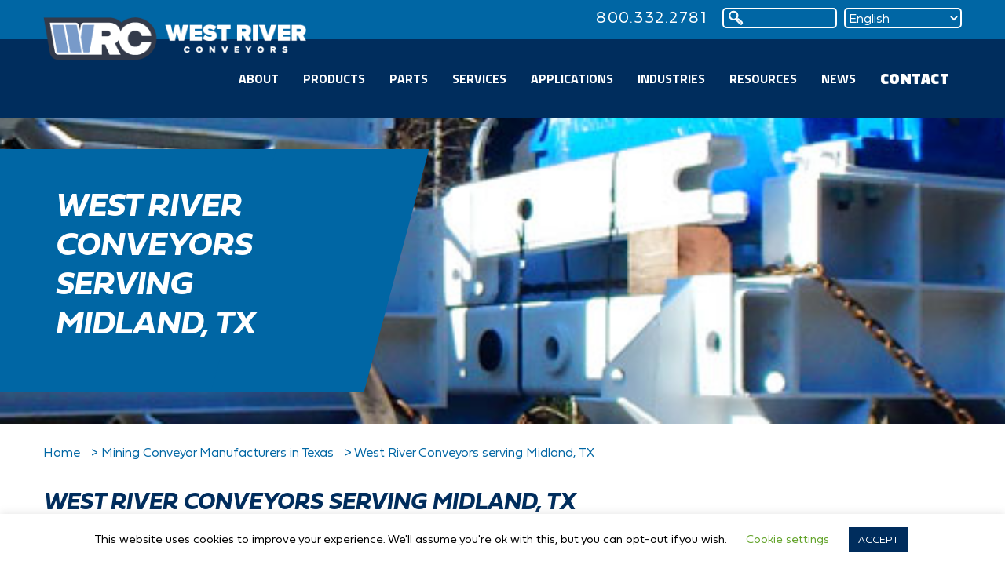

--- FILE ---
content_type: text/html; charset=UTF-8
request_url: https://www.westriverconveyors.com/texas/midland/
body_size: 25499
content:
<!DOCTYPE html>
<html lang="en">
<head>
    <meta charset="UTF-8">
    <meta http-equiv="X-UA-Compatible" content="IE=edge">
    <meta name="viewport" content="width=device-width, initial-scale=1">
    <link rel="profile" href="https://gmpg.org/xfn/11">    
    
    <link rel="shortcut icon" href="https://www.westriverconveyors.com/wp-content/themes/westriverconveyors/img/wrc-favicon.ico" type="image/x-icon">
    <link rel="icon" href="https://www.westriverconveyors.com/wp-content/themes/westriverconveyors/img/wrc-favicon.ico" type="image/x-icon">

    
    
    <link href="https://www.westriverconveyors.com/wp-content/themes/westriverconveyors/css/bootstrap.min.css" rel="stylesheet">
    <link rel="stylesheet" type="text/css" media="all" href="https://www.westriverconveyors.com/wp-content/themes/westriverconveyors/style.css" />
    <link href="https://www.westriverconveyors.com/wp-content/themes/westriverconveyors/css/custom-2020.css" rel="stylesheet">
    
    <title>Mining Conveyor Equipment &amp; Parts in Midland, TX | West River Conveyors</title>
<link crossorigin data-rocket-preconnect href="https://fonts.googleapis.com" rel="preconnect">
<link crossorigin data-rocket-preconnect href="https://js.hs-analytics.net" rel="preconnect">
<link crossorigin data-rocket-preconnect href="https://js.hscollectedforms.net" rel="preconnect">
<link crossorigin data-rocket-preconnect href="https://js.hs-banner.com" rel="preconnect">
<link crossorigin data-rocket-preconnect href="https://js.hsadspixel.net" rel="preconnect">
<link crossorigin data-rocket-preconnect href="https://bat.bing.com" rel="preconnect">
<link crossorigin data-rocket-preconnect href="https://www.googletagmanager.com" rel="preconnect">
<link crossorigin data-rocket-preconnect href="https://www.webtraxs.com" rel="preconnect">
<link crossorigin data-rocket-preconnect href="https://cdnjs.cloudflare.com" rel="preconnect">
<link crossorigin data-rocket-preconnect href="https://secure.dawn3host.com" rel="preconnect">
<link crossorigin data-rocket-preconnect href="https://cdn.callrail.com" rel="preconnect">
<link crossorigin data-rocket-preconnect href="https://trackcmp.net" rel="preconnect">
<link crossorigin data-rocket-preconnect href="https://www.google.com" rel="preconnect">
<link crossorigin data-rocket-preconnect href="https://js-na1.hs-scripts.com" rel="preconnect">
<link crossorigin data-rocket-preconnect href="https://js.callrail.com" rel="preconnect">
<link data-rocket-preload as="style" href="https://fonts.googleapis.com/css?family=Maven%20Pro%3A400%2C500%2C700%2C900&#038;display=swap" rel="preload">
<link href="https://fonts.googleapis.com/css?family=Maven%20Pro%3A400%2C500%2C700%2C900&#038;display=swap" media="print" onload="this.media=&#039;all&#039;" rel="stylesheet">
<noscript><link rel="stylesheet" href="https://fonts.googleapis.com/css?family=Maven%20Pro%3A400%2C500%2C700%2C900&#038;display=swap"></noscript><link rel="preload" data-rocket-preload as="image" href="https://www.westriverconveyors.com/wp-content/themes/westriverconveyors/img/default-innerpage-banner.jpg" fetchpriority="high">

    
    
    <meta name='robots' content='index, follow, max-image-preview:large, max-snippet:-1, max-video-preview:-1' />
	<style>img:is([sizes="auto" i], [sizes^="auto," i]) { contain-intrinsic-size: 3000px 1500px }</style>
	    <!-- Start VWO Common Smartcode -->
    <script data-cfasync="false" nowprocket type='text/javascript'>
        var _vwo_clicks = 10;
    </script>
    <!-- End VWO Common Smartcode -->
        <!-- Start VWO Async SmartCode -->
    <link rel="preconnect" href="https://dev.visualwebsiteoptimizer.com" />
    <script data-cfasync="false" nowprocket type='text/javascript' id='vwoCode'>
        /* Fix: wp-rocket (application/ld+json) */
        window._vwo_code || (function () {
            var account_id=741929,
                version=2.1,
                settings_tolerance=2000,
                library_tolerance=2500,
                use_existing_jquery=false,
                hide_element='body',
                hide_element_style = 'opacity:0 !important;filter:alpha(opacity=0) !important;background:none !important;transition:none !important;',
                /* DO NOT EDIT BELOW THIS LINE */
                f=false,w=window,d=document,v=d.querySelector('#vwoCode'),cK='_vwo_'+account_id+'_settings',cc={};try{var c=JSON.parse(localStorage.getItem('_vwo_'+account_id+'_config'));cc=c&&typeof c==='object'?c:{}}catch(e){}var stT=cc.stT==='session'?w.sessionStorage:w.localStorage;code={use_existing_jquery:function(){return typeof use_existing_jquery!=='undefined'?use_existing_jquery:undefined},library_tolerance:function(){return typeof library_tolerance!=='undefined'?library_tolerance:undefined},settings_tolerance:function(){return cc.sT||settings_tolerance},hide_element_style:function(){return'{'+(cc.hES||hide_element_style)+'}'},hide_element:function(){if(performance.getEntriesByName('first-contentful-paint')[0]){return''}return typeof cc.hE==='string'?cc.hE:hide_element},getVersion:function(){return version},finish:function(e){if(!f){f=true;var t=d.getElementById('_vis_opt_path_hides');if(t)t.parentNode.removeChild(t);if(e)(new Image).src='https://dev.visualwebsiteoptimizer.com/ee.gif?a='+account_id+e}},finished:function(){return f},addScript:function(e){var t=d.createElement('script');t.type='text/javascript';if(e.src){t.src=e.src}else{t.text=e.text}d.getElementsByTagName('head')[0].appendChild(t)},load:function(e,t){var i=this.getSettings(),n=d.createElement('script'),r=this;t=t||{};if(i){n.textContent=i;d.getElementsByTagName('head')[0].appendChild(n);if(!w.VWO||VWO.caE){stT.removeItem(cK);r.load(e)}}else{var o=new XMLHttpRequest;o.open('GET',e,true);o.withCredentials=!t.dSC;o.responseType=t.responseType||'text';o.onload=function(){if(t.onloadCb){return t.onloadCb(o,e)}if(o.status===200||o.status===304){_vwo_code.addScript({text:o.responseText})}else{_vwo_code.finish('&e=loading_failure:'+e)}};o.onerror=function(){if(t.onerrorCb){return t.onerrorCb(e)}_vwo_code.finish('&e=loading_failure:'+e)};o.send()}},getSettings:function(){try{var e=stT.getItem(cK);if(!e){return}e=JSON.parse(e);if(Date.now()>e.e){stT.removeItem(cK);return}return e.s}catch(e){return}},init:function(){if(d.URL.indexOf('__vwo_disable__')>-1)return;var e=this.settings_tolerance();w._vwo_settings_timer=setTimeout(function(){_vwo_code.finish();stT.removeItem(cK)},e);var t;if(this.hide_element()!=='body'){t=d.createElement('style');var i=this.hide_element(),n=i?i+this.hide_element_style():'',r=d.getElementsByTagName('head')[0];t.setAttribute('id','_vis_opt_path_hides');v&&t.setAttribute('nonce',v.nonce);t.setAttribute('type','text/css');if(t.styleSheet)t.styleSheet.cssText=n;else t.appendChild(d.createTextNode(n));r.appendChild(t)}else{t=d.getElementsByTagName('head')[0];var n=d.createElement('div');n.style.cssText='z-index: 2147483647 !important;position: fixed !important;left: 0 !important;top: 0 !important;width: 100% !important;height: 100% !important;background: white !important;';n.setAttribute('id','_vis_opt_path_hides');n.classList.add('_vis_hide_layer');t.parentNode.insertBefore(n,t.nextSibling)}var o='https://dev.visualwebsiteoptimizer.com/j.php?a='+account_id+'&u='+encodeURIComponent(d.URL)+'&vn='+version;if(w.location.search.indexOf('_vwo_xhr')!==-1){this.addScript({src:o})}else{this.load(o+'&x=true')}}};w._vwo_code=code;code.init();})();
    </script>
    <!-- End VWO Async SmartCode -->
    
	<!-- This site is optimized with the Yoast SEO plugin v26.3 - https://yoast.com/wordpress/plugins/seo/ -->
	<meta name="description" content="Get high-quality mining conveyor equipment &amp; parts with responsive customer service in Midland, Texas when you choose West River Conveyors. Click for more info." />
	<link rel="canonical" href="https://www.westriverconveyors.com/texas/midland/" />
	<meta property="og:locale" content="en_US" />
	<meta property="og:type" content="article" />
	<meta property="og:title" content="Mining Conveyor Equipment &amp; Parts in Midland, TX | West River Conveyors" />
	<meta property="og:description" content="Get high-quality mining conveyor equipment &amp; parts with responsive customer service in Midland, Texas when you choose West River Conveyors. Click for more info." />
	<meta property="og:url" content="https://www.westriverconveyors.com/texas/midland/" />
	<meta property="og:site_name" content="West River Conveyors" />
	<meta property="article:modified_time" content="2021-02-03T18:23:06+00:00" />
	<meta name="twitter:card" content="summary_large_image" />
	<meta name="twitter:label1" content="Est. reading time" />
	<meta name="twitter:data1" content="2 minutes" />
	<script type="application/ld+json" class="yoast-schema-graph">{"@context":"https://schema.org","@graph":[{"@type":"WebPage","@id":"https://www.westriverconveyors.com/texas/midland/","url":"https://www.westriverconveyors.com/texas/midland/","name":"Mining Conveyor Equipment & Parts in Midland, TX | West River Conveyors","isPartOf":{"@id":"https://www.westriverconveyors.com/#website"},"datePublished":"2020-08-10T14:54:45+00:00","dateModified":"2021-02-03T18:23:06+00:00","description":"Get high-quality mining conveyor equipment & parts with responsive customer service in Midland, Texas when you choose West River Conveyors. Click for more info.","breadcrumb":{"@id":"https://www.westriverconveyors.com/texas/midland/#breadcrumb"},"inLanguage":"en-US","potentialAction":[{"@type":"ReadAction","target":["https://www.westriverconveyors.com/texas/midland/"]}]},{"@type":"BreadcrumbList","@id":"https://www.westriverconveyors.com/texas/midland/#breadcrumb","itemListElement":[{"@type":"ListItem","position":1,"name":"Home","item":"https://www.westriverconveyors.com/"},{"@type":"ListItem","position":2,"name":"Mining Conveyor Manufacturers in Texas","item":"https://www.westriverconveyors.com/texas/"},{"@type":"ListItem","position":3,"name":"West River Conveyors serving Midland, TX"}]},{"@type":"WebSite","@id":"https://www.westriverconveyors.com/#website","url":"https://www.westriverconveyors.com/","name":"West River Conveyors","description":"","potentialAction":[{"@type":"SearchAction","target":{"@type":"EntryPoint","urlTemplate":"https://www.westriverconveyors.com/?s={search_term_string}"},"query-input":{"@type":"PropertyValueSpecification","valueRequired":true,"valueName":"search_term_string"}}],"inLanguage":"en-US"}]}</script>
	<!-- / Yoast SEO plugin. -->


<link rel='dns-prefetch' href='//cdnjs.cloudflare.com' />
<link href='https://fonts.gstatic.com' crossorigin rel='preconnect' />
<link rel='stylesheet' id='aol-jquery-ui-css' href='https://www.westriverconveyors.com/wp-content/plugins/apply-online/public/css/jquery-ui.min.css?ver=6.8.3' type='text/css' media='all' />
<link rel='stylesheet' id='apply-online-css' href='https://www.westriverconveyors.com/wp-content/plugins/apply-online/public/css/applyonline-public.css?ver=2.6.7.2' type='text/css' media='all' />
<style id='wp-emoji-styles-inline-css' type='text/css'>

	img.wp-smiley, img.emoji {
		display: inline !important;
		border: none !important;
		box-shadow: none !important;
		height: 1em !important;
		width: 1em !important;
		margin: 0 0.07em !important;
		vertical-align: -0.1em !important;
		background: none !important;
		padding: 0 !important;
	}
</style>
<link rel='stylesheet' id='wp-block-library-css' href='https://www.westriverconveyors.com/wp-includes/css/dist/block-library/style.min.css?ver=6.8.3' type='text/css' media='all' />
<style id='classic-theme-styles-inline-css' type='text/css'>
/*! This file is auto-generated */
.wp-block-button__link{color:#fff;background-color:#32373c;border-radius:9999px;box-shadow:none;text-decoration:none;padding:calc(.667em + 2px) calc(1.333em + 2px);font-size:1.125em}.wp-block-file__button{background:#32373c;color:#fff;text-decoration:none}
</style>
<style id='global-styles-inline-css' type='text/css'>
:root{--wp--preset--aspect-ratio--square: 1;--wp--preset--aspect-ratio--4-3: 4/3;--wp--preset--aspect-ratio--3-4: 3/4;--wp--preset--aspect-ratio--3-2: 3/2;--wp--preset--aspect-ratio--2-3: 2/3;--wp--preset--aspect-ratio--16-9: 16/9;--wp--preset--aspect-ratio--9-16: 9/16;--wp--preset--color--black: #000000;--wp--preset--color--cyan-bluish-gray: #abb8c3;--wp--preset--color--white: #ffffff;--wp--preset--color--pale-pink: #f78da7;--wp--preset--color--vivid-red: #cf2e2e;--wp--preset--color--luminous-vivid-orange: #ff6900;--wp--preset--color--luminous-vivid-amber: #fcb900;--wp--preset--color--light-green-cyan: #7bdcb5;--wp--preset--color--vivid-green-cyan: #00d084;--wp--preset--color--pale-cyan-blue: #8ed1fc;--wp--preset--color--vivid-cyan-blue: #0693e3;--wp--preset--color--vivid-purple: #9b51e0;--wp--preset--gradient--vivid-cyan-blue-to-vivid-purple: linear-gradient(135deg,rgba(6,147,227,1) 0%,rgb(155,81,224) 100%);--wp--preset--gradient--light-green-cyan-to-vivid-green-cyan: linear-gradient(135deg,rgb(122,220,180) 0%,rgb(0,208,130) 100%);--wp--preset--gradient--luminous-vivid-amber-to-luminous-vivid-orange: linear-gradient(135deg,rgba(252,185,0,1) 0%,rgba(255,105,0,1) 100%);--wp--preset--gradient--luminous-vivid-orange-to-vivid-red: linear-gradient(135deg,rgba(255,105,0,1) 0%,rgb(207,46,46) 100%);--wp--preset--gradient--very-light-gray-to-cyan-bluish-gray: linear-gradient(135deg,rgb(238,238,238) 0%,rgb(169,184,195) 100%);--wp--preset--gradient--cool-to-warm-spectrum: linear-gradient(135deg,rgb(74,234,220) 0%,rgb(151,120,209) 20%,rgb(207,42,186) 40%,rgb(238,44,130) 60%,rgb(251,105,98) 80%,rgb(254,248,76) 100%);--wp--preset--gradient--blush-light-purple: linear-gradient(135deg,rgb(255,206,236) 0%,rgb(152,150,240) 100%);--wp--preset--gradient--blush-bordeaux: linear-gradient(135deg,rgb(254,205,165) 0%,rgb(254,45,45) 50%,rgb(107,0,62) 100%);--wp--preset--gradient--luminous-dusk: linear-gradient(135deg,rgb(255,203,112) 0%,rgb(199,81,192) 50%,rgb(65,88,208) 100%);--wp--preset--gradient--pale-ocean: linear-gradient(135deg,rgb(255,245,203) 0%,rgb(182,227,212) 50%,rgb(51,167,181) 100%);--wp--preset--gradient--electric-grass: linear-gradient(135deg,rgb(202,248,128) 0%,rgb(113,206,126) 100%);--wp--preset--gradient--midnight: linear-gradient(135deg,rgb(2,3,129) 0%,rgb(40,116,252) 100%);--wp--preset--font-size--small: 13px;--wp--preset--font-size--medium: 20px;--wp--preset--font-size--large: 36px;--wp--preset--font-size--x-large: 42px;--wp--preset--spacing--20: 0.44rem;--wp--preset--spacing--30: 0.67rem;--wp--preset--spacing--40: 1rem;--wp--preset--spacing--50: 1.5rem;--wp--preset--spacing--60: 2.25rem;--wp--preset--spacing--70: 3.38rem;--wp--preset--spacing--80: 5.06rem;--wp--preset--shadow--natural: 6px 6px 9px rgba(0, 0, 0, 0.2);--wp--preset--shadow--deep: 12px 12px 50px rgba(0, 0, 0, 0.4);--wp--preset--shadow--sharp: 6px 6px 0px rgba(0, 0, 0, 0.2);--wp--preset--shadow--outlined: 6px 6px 0px -3px rgba(255, 255, 255, 1), 6px 6px rgba(0, 0, 0, 1);--wp--preset--shadow--crisp: 6px 6px 0px rgba(0, 0, 0, 1);}:where(.is-layout-flex){gap: 0.5em;}:where(.is-layout-grid){gap: 0.5em;}body .is-layout-flex{display: flex;}.is-layout-flex{flex-wrap: wrap;align-items: center;}.is-layout-flex > :is(*, div){margin: 0;}body .is-layout-grid{display: grid;}.is-layout-grid > :is(*, div){margin: 0;}:where(.wp-block-columns.is-layout-flex){gap: 2em;}:where(.wp-block-columns.is-layout-grid){gap: 2em;}:where(.wp-block-post-template.is-layout-flex){gap: 1.25em;}:where(.wp-block-post-template.is-layout-grid){gap: 1.25em;}.has-black-color{color: var(--wp--preset--color--black) !important;}.has-cyan-bluish-gray-color{color: var(--wp--preset--color--cyan-bluish-gray) !important;}.has-white-color{color: var(--wp--preset--color--white) !important;}.has-pale-pink-color{color: var(--wp--preset--color--pale-pink) !important;}.has-vivid-red-color{color: var(--wp--preset--color--vivid-red) !important;}.has-luminous-vivid-orange-color{color: var(--wp--preset--color--luminous-vivid-orange) !important;}.has-luminous-vivid-amber-color{color: var(--wp--preset--color--luminous-vivid-amber) !important;}.has-light-green-cyan-color{color: var(--wp--preset--color--light-green-cyan) !important;}.has-vivid-green-cyan-color{color: var(--wp--preset--color--vivid-green-cyan) !important;}.has-pale-cyan-blue-color{color: var(--wp--preset--color--pale-cyan-blue) !important;}.has-vivid-cyan-blue-color{color: var(--wp--preset--color--vivid-cyan-blue) !important;}.has-vivid-purple-color{color: var(--wp--preset--color--vivid-purple) !important;}.has-black-background-color{background-color: var(--wp--preset--color--black) !important;}.has-cyan-bluish-gray-background-color{background-color: var(--wp--preset--color--cyan-bluish-gray) !important;}.has-white-background-color{background-color: var(--wp--preset--color--white) !important;}.has-pale-pink-background-color{background-color: var(--wp--preset--color--pale-pink) !important;}.has-vivid-red-background-color{background-color: var(--wp--preset--color--vivid-red) !important;}.has-luminous-vivid-orange-background-color{background-color: var(--wp--preset--color--luminous-vivid-orange) !important;}.has-luminous-vivid-amber-background-color{background-color: var(--wp--preset--color--luminous-vivid-amber) !important;}.has-light-green-cyan-background-color{background-color: var(--wp--preset--color--light-green-cyan) !important;}.has-vivid-green-cyan-background-color{background-color: var(--wp--preset--color--vivid-green-cyan) !important;}.has-pale-cyan-blue-background-color{background-color: var(--wp--preset--color--pale-cyan-blue) !important;}.has-vivid-cyan-blue-background-color{background-color: var(--wp--preset--color--vivid-cyan-blue) !important;}.has-vivid-purple-background-color{background-color: var(--wp--preset--color--vivid-purple) !important;}.has-black-border-color{border-color: var(--wp--preset--color--black) !important;}.has-cyan-bluish-gray-border-color{border-color: var(--wp--preset--color--cyan-bluish-gray) !important;}.has-white-border-color{border-color: var(--wp--preset--color--white) !important;}.has-pale-pink-border-color{border-color: var(--wp--preset--color--pale-pink) !important;}.has-vivid-red-border-color{border-color: var(--wp--preset--color--vivid-red) !important;}.has-luminous-vivid-orange-border-color{border-color: var(--wp--preset--color--luminous-vivid-orange) !important;}.has-luminous-vivid-amber-border-color{border-color: var(--wp--preset--color--luminous-vivid-amber) !important;}.has-light-green-cyan-border-color{border-color: var(--wp--preset--color--light-green-cyan) !important;}.has-vivid-green-cyan-border-color{border-color: var(--wp--preset--color--vivid-green-cyan) !important;}.has-pale-cyan-blue-border-color{border-color: var(--wp--preset--color--pale-cyan-blue) !important;}.has-vivid-cyan-blue-border-color{border-color: var(--wp--preset--color--vivid-cyan-blue) !important;}.has-vivid-purple-border-color{border-color: var(--wp--preset--color--vivid-purple) !important;}.has-vivid-cyan-blue-to-vivid-purple-gradient-background{background: var(--wp--preset--gradient--vivid-cyan-blue-to-vivid-purple) !important;}.has-light-green-cyan-to-vivid-green-cyan-gradient-background{background: var(--wp--preset--gradient--light-green-cyan-to-vivid-green-cyan) !important;}.has-luminous-vivid-amber-to-luminous-vivid-orange-gradient-background{background: var(--wp--preset--gradient--luminous-vivid-amber-to-luminous-vivid-orange) !important;}.has-luminous-vivid-orange-to-vivid-red-gradient-background{background: var(--wp--preset--gradient--luminous-vivid-orange-to-vivid-red) !important;}.has-very-light-gray-to-cyan-bluish-gray-gradient-background{background: var(--wp--preset--gradient--very-light-gray-to-cyan-bluish-gray) !important;}.has-cool-to-warm-spectrum-gradient-background{background: var(--wp--preset--gradient--cool-to-warm-spectrum) !important;}.has-blush-light-purple-gradient-background{background: var(--wp--preset--gradient--blush-light-purple) !important;}.has-blush-bordeaux-gradient-background{background: var(--wp--preset--gradient--blush-bordeaux) !important;}.has-luminous-dusk-gradient-background{background: var(--wp--preset--gradient--luminous-dusk) !important;}.has-pale-ocean-gradient-background{background: var(--wp--preset--gradient--pale-ocean) !important;}.has-electric-grass-gradient-background{background: var(--wp--preset--gradient--electric-grass) !important;}.has-midnight-gradient-background{background: var(--wp--preset--gradient--midnight) !important;}.has-small-font-size{font-size: var(--wp--preset--font-size--small) !important;}.has-medium-font-size{font-size: var(--wp--preset--font-size--medium) !important;}.has-large-font-size{font-size: var(--wp--preset--font-size--large) !important;}.has-x-large-font-size{font-size: var(--wp--preset--font-size--x-large) !important;}
:where(.wp-block-post-template.is-layout-flex){gap: 1.25em;}:where(.wp-block-post-template.is-layout-grid){gap: 1.25em;}
:where(.wp-block-columns.is-layout-flex){gap: 2em;}:where(.wp-block-columns.is-layout-grid){gap: 2em;}
:root :where(.wp-block-pullquote){font-size: 1.5em;line-height: 1.6;}
</style>
<link rel='stylesheet' id='dashicons-css' href='https://www.westriverconveyors.com/wp-includes/css/dashicons.min.css?ver=6.8.3' type='text/css' media='all' />
<link rel='stylesheet' id='contact-form-7-css' href='https://www.westriverconveyors.com/wp-content/plugins/contact-form-7/includes/css/styles.css?ver=6.1.3' type='text/css' media='all' />
<style id='contact-form-7-inline-css' type='text/css'>
.wpcf7 .wpcf7-recaptcha iframe {margin-bottom: 0;}.wpcf7 .wpcf7-recaptcha[data-align="center"] > div {margin: 0 auto;}.wpcf7 .wpcf7-recaptcha[data-align="right"] > div {margin: 0 0 0 auto;}
</style>
<link rel='stylesheet' id='cookie-law-info-css' href='https://www.westriverconveyors.com/wp-content/plugins/cookie-law-info/legacy/public/css/cookie-law-info-public.css?ver=3.3.6' type='text/css' media='all' />
<link rel='stylesheet' id='cookie-law-info-gdpr-css' href='https://www.westriverconveyors.com/wp-content/plugins/cookie-law-info/legacy/public/css/cookie-law-info-gdpr.css?ver=3.3.6' type='text/css' media='all' />
<link rel='stylesheet' id='spam-protect-for-contact-form7-css' href='https://www.westriverconveyors.com/wp-content/plugins/wp-contact-form-7-spam-blocker/frontend/css/spam-protect-for-contact-form7.css?ver=1.0.0' type='text/css' media='all' />
<link rel='stylesheet' id='wpcf7-redirect-script-frontend-css' href='https://www.westriverconveyors.com/wp-content/plugins/wpcf7-redirect/build/assets/frontend-script.css?ver=2c532d7e2be36f6af233' type='text/css' media='all' />
<link rel='stylesheet' id='megamenu-css' href='https://www.westriverconveyors.com/wp-content/uploads/maxmegamenu/style.css?ver=b93d8f' type='text/css' media='all' />
<link rel='stylesheet' id='megamenu-fontawesome-css' href='https://www.westriverconveyors.com/wp-content/plugins/megamenu-pro/icons/fontawesome/css/font-awesome.min.css?ver=1.7' type='text/css' media='all' />
<link rel='stylesheet' id='megamenu-genericons-css' href='https://www.westriverconveyors.com/wp-content/plugins/megamenu-pro/icons/genericons/genericons/genericons.css?ver=1.7' type='text/css' media='all' />
<link rel='stylesheet' id='fancybox-css' href='https://www.westriverconveyors.com/wp-content/plugins/easy-fancybox/fancybox/1.3.28/jquery.fancybox.min.css?ver=6.8.3' type='text/css' media='screen' />
<style id='fancybox-inline-css' type='text/css'>
.fancybox-hidden{display:none}#fancybox-content .fancybox-hidden,#fancybox-tmp .fancybox-hidden{display:revert}
</style>
<link rel='stylesheet' id='wp-pagenavi-css' href='https://www.westriverconveyors.com/wp-content/plugins/wp-pagenavi/pagenavi-css.css?ver=2.70' type='text/css' media='all' />
<link rel='stylesheet' id='tablepress-default-css' href='https://www.westriverconveyors.com/wp-content/plugins/tablepress-premium/css/build/default.css?ver=3.0.3' type='text/css' media='all' />
<link rel='stylesheet' id='tablepress-datatables-buttons-css' href='https://www.westriverconveyors.com/wp-content/plugins/tablepress-premium/modules/css/build/datatables.buttons.css?ver=3.0.3' type='text/css' media='all' />
<link rel='stylesheet' id='tablepress-datatables-fixedheader-css' href='https://www.westriverconveyors.com/wp-content/plugins/tablepress-premium/modules/css/build/datatables.fixedheader.css?ver=3.0.3' type='text/css' media='all' />
<link rel='stylesheet' id='tablepress-datatables-fixedcolumns-css' href='https://www.westriverconveyors.com/wp-content/plugins/tablepress-premium/modules/css/build/datatables.fixedcolumns.css?ver=3.0.3' type='text/css' media='all' />
<link rel='stylesheet' id='tablepress-datatables-scroll-buttons-css' href='https://www.westriverconveyors.com/wp-content/plugins/tablepress-premium/modules/css/build/datatables.scroll-buttons.css?ver=3.0.3' type='text/css' media='all' />
<link rel='stylesheet' id='tablepress-datatables-rowgroup-css' href='https://www.westriverconveyors.com/wp-content/plugins/tablepress-premium/modules/css/build/datatables.rowgroup.css?ver=3.0.3' type='text/css' media='all' />
<link rel='stylesheet' id='tablepress-responsive-tables-css' href='https://www.westriverconveyors.com/wp-content/plugins/tablepress-premium/modules/css/build/responsive-tables.css?ver=3.0.3' type='text/css' media='all' />
<link rel='stylesheet' id='tablepress-datatables-alphabetsearch-css' href='https://www.westriverconveyors.com/wp-content/plugins/tablepress-premium/modules/css/build/datatables.alphabetsearch.css?ver=3.0.3' type='text/css' media='all' />
<link rel='stylesheet' id='tablepress-datatables-columnfilterwidgets-css' href='https://www.westriverconveyors.com/wp-content/plugins/tablepress-premium/modules/css/build/datatables.columnfilterwidgets.css?ver=3.0.3' type='text/css' media='all' />
<link rel='stylesheet' id='tablepress-datatables-column-filter-css' href='https://www.westriverconveyors.com/wp-content/plugins/tablepress-premium/modules/css/build/datatables.column-filter.css?ver=3.0.3' type='text/css' media='all' />
<link rel='stylesheet' id='tablepress-datatables-searchhighlight-css' href='https://www.westriverconveyors.com/wp-content/plugins/tablepress-premium/modules/css/build/datatables.searchhighlight.css?ver=3.0.3' type='text/css' media='all' />
<link rel='stylesheet' id='tablepress-datatables-select-css' href='https://www.westriverconveyors.com/wp-content/plugins/tablepress-premium/modules/css/build/datatables.select.css?ver=3.0.3' type='text/css' media='all' />
<link rel='stylesheet' id='tablepress-datatables-searchpanes-css' href='https://www.westriverconveyors.com/wp-content/plugins/tablepress-premium/modules/css/build/datatables.searchpanes.css?ver=3.0.3' type='text/css' media='all' />
<link rel='stylesheet' id='cf7cf-style-css' href='https://www.westriverconveyors.com/wp-content/plugins/cf7-conditional-fields/style.css?ver=2.6.6' type='text/css' media='all' />
<!--n2css--><script type="text/javascript" src="https://www.westriverconveyors.com/wp-includes/js/jquery/jquery.min.js?ver=3.7.1" id="jquery-core-js"></script>
<script type="text/javascript" src="https://www.westriverconveyors.com/wp-includes/js/jquery/jquery-migrate.min.js?ver=3.4.1" id="jquery-migrate-js"></script>
<script type="text/javascript" src="https://www.westriverconveyors.com/wp-includes/js/jquery/ui/core.min.js?ver=1.13.3" id="jquery-ui-core-js"></script>
<script type="text/javascript" src="https://www.westriverconveyors.com/wp-includes/js/jquery/ui/datepicker.min.js?ver=1.13.3" id="jquery-ui-datepicker-js"></script>
<script type="text/javascript" id="jquery-ui-datepicker-js-after">
/* <![CDATA[ */
jQuery(function(jQuery){jQuery.datepicker.setDefaults({"closeText":"Close","currentText":"Today","monthNames":["January","February","March","April","May","June","July","August","September","October","November","December"],"monthNamesShort":["Jan","Feb","Mar","Apr","May","Jun","Jul","Aug","Sep","Oct","Nov","Dec"],"nextText":"Next","prevText":"Previous","dayNames":["Sunday","Monday","Tuesday","Wednesday","Thursday","Friday","Saturday"],"dayNamesShort":["Sun","Mon","Tue","Wed","Thu","Fri","Sat"],"dayNamesMin":["S","M","T","W","T","F","S"],"dateFormat":"MM d, yy","firstDay":1,"isRTL":false});});
/* ]]> */
</script>
<script type="text/javascript" id="apply-online-js-extra">
/* <![CDATA[ */
var aol_public = {"ajaxurl":"https:\/\/www.westriverconveyors.com\/wp-admin\/admin-ajax.php","date_format":"dd-mm-yy","url":"https:\/\/www.westriverconveyors.com\/wp-content\/plugins\/apply-online","consent_text":""};
/* ]]> */
</script>
<script type="text/javascript" src="https://www.westriverconveyors.com/wp-content/plugins/apply-online/public/js/applyonline-public.js?ver=2.6.7.2" id="apply-online-js"></script>
<script type="text/javascript" id="cookie-law-info-js-extra">
/* <![CDATA[ */
var Cli_Data = {"nn_cookie_ids":[],"cookielist":[],"non_necessary_cookies":[],"ccpaEnabled":"","ccpaRegionBased":"","ccpaBarEnabled":"","strictlyEnabled":["necessary","obligatoire"],"ccpaType":"gdpr","js_blocking":"","custom_integration":"","triggerDomRefresh":"","secure_cookies":""};
var cli_cookiebar_settings = {"animate_speed_hide":"500","animate_speed_show":"500","background":"#ffffff","border":"#b1a6a6c2","border_on":"","button_1_button_colour":"#002d5d","button_1_button_hover":"#00244a","button_1_link_colour":"#fff","button_1_as_button":"1","button_1_new_win":"","button_2_button_colour":"#333","button_2_button_hover":"#292929","button_2_link_colour":"#444","button_2_as_button":"","button_2_hidebar":"","button_3_button_colour":"#000","button_3_button_hover":"#000000","button_3_link_colour":"#fff","button_3_as_button":"1","button_3_new_win":"","button_4_button_colour":"#000","button_4_button_hover":"#000000","button_4_link_colour":"#62a329","button_4_as_button":"","button_7_button_colour":"#61a229","button_7_button_hover":"#4e8221","button_7_link_colour":"#fff","button_7_as_button":"1","button_7_new_win":"","font_family":"inherit","header_fix":"","notify_animate_hide":"1","notify_animate_show":"","notify_div_id":"#cookie-law-info-bar","notify_position_horizontal":"right","notify_position_vertical":"bottom","scroll_close":"","scroll_close_reload":"","accept_close_reload":"","reject_close_reload":"","showagain_tab":"1","showagain_background":"#fff","showagain_border":"#000","showagain_div_id":"#cookie-law-info-again","showagain_x_position":"100px","text":"#000000","show_once_yn":"","show_once":"10000","logging_on":"","as_popup":"","popup_overlay":"1","bar_heading_text":"","cookie_bar_as":"banner","popup_showagain_position":"bottom-right","widget_position":"left"};
var log_object = {"ajax_url":"https:\/\/www.westriverconveyors.com\/wp-admin\/admin-ajax.php"};
/* ]]> */
</script>
<script type="text/javascript" src="https://www.westriverconveyors.com/wp-content/plugins/cookie-law-info/legacy/public/js/cookie-law-info-public.js?ver=3.3.6" id="cookie-law-info-js"></script>
<script type="text/javascript" src="https://www.westriverconveyors.com/wp-content/plugins/sticky-menu-or-anything-on-scroll/assets/js/jq-sticky-anything.min.js?ver=2.1.1" id="stickyAnythingLib-js"></script>
<script type="text/javascript" src="https://www.westriverconveyors.com/wp-content/plugins/wp-contact-form-7-spam-blocker/frontend/js/spam-protect-for-contact-form7.js?ver=1.0.0" id="spam-protect-for-contact-form7-js"></script>
<script type="text/javascript" src="//cdnjs.cloudflare.com/ajax/libs/jquery-easing/1.4.1/jquery.easing.min.js?ver=6.8.3" id="jquery-easing-js"></script>
<link rel="https://api.w.org/" href="https://www.westriverconveyors.com/wp-json/" /><link rel="alternate" title="JSON" type="application/json" href="https://www.westriverconveyors.com/wp-json/wp/v2/pages/1751" /><link rel="EditURI" type="application/rsd+xml" title="RSD" href="https://www.westriverconveyors.com/xmlrpc.php?rsd" />
<meta name="generator" content="WordPress 6.8.3" />
<link rel='shortlink' href='https://www.westriverconveyors.com/?p=1751' />
<link rel="alternate" title="oEmbed (JSON)" type="application/json+oembed" href="https://www.westriverconveyors.com/wp-json/oembed/1.0/embed?url=https%3A%2F%2Fwww.westriverconveyors.com%2Ftexas%2Fmidland%2F" />
<link rel="alternate" title="oEmbed (XML)" type="text/xml+oembed" href="https://www.westriverconveyors.com/wp-json/oembed/1.0/embed?url=https%3A%2F%2Fwww.westriverconveyors.com%2Ftexas%2Fmidland%2F&#038;format=xml" />
<script type="text/javascript" src=https://secure.dawn3host.com/js/211481.js ></script> <noscript><img alt="" src=https://secure.dawn3host.com/211481.png style="display:none;" /></noscript><script type="text/javascript" src="//cdn.callrail.com/companies/279556156/2f531fa19644beea3ee9/12/swap.js"></script>   <style id="uagb-style-conditional-extension">@media (min-width: 1025px){body .uag-hide-desktop.uagb-google-map__wrap,body .uag-hide-desktop{display:none !important}}@media (min-width: 768px) and (max-width: 1024px){body .uag-hide-tab.uagb-google-map__wrap,body .uag-hide-tab{display:none !important}}@media (max-width: 767px){body .uag-hide-mob.uagb-google-map__wrap,body .uag-hide-mob{display:none !important}}</style>		<style type="text/css" id="wp-custom-css">
			body .inner-content .btn-ornge a, body .inner-content a.btn-inquire:hover{
	text-decoration: none !important;
}

.footer-brands{
	margin-top: 20px;
}

h3.widget-title,
.custom-html-widget h3 a{
	font-family: 'Fieldwork Geo' !important;
}

.videoContainer{
	position: relative;
}

select#product {
	  width: 360px;
    height: 30px;
}

.videoContainer-bg{
	z-index: -1
}

.videoContainer-bg video{
	height: 100%;
	width: 100%;
}

.videoContainer-content{
	position: absolute;
	top: 50%;
	left: 50%;
	width: 1200px;
	transform: translate(-50%, -50%);
}

.contentItem{
	max-width: 560px;
  padding: 10px 70px 10px 20px;
	overflow: hidden;
	position: relative;
	z-index: 1;
}

.contentItem:after{
	content: " ";
    position: absolute;
    display: block;
    width: 100%;
    height: 100%;
    top: 0;
    left: 0;
    z-index: -1;
    background: rgba(255,255,255,.7);
    -webkit-transform-origin: 100% 0;
    -ms-transform-origin: 100% 0;
    transform-origin: 100% 0;
    -webkit-transform: skewX(-10deg);
    -ms-transform: skewX(-10deg);
    transform: skewX(-10deg);
}

.contentItem a{
	display: inline-block;
    border: 3px solid #002d5d;
    background: #002d5d;
    color: white!important;
    font-size: 16px!important;
    font-family: 'Titillium Web',sans-serif!important;
    font-weight: bold!important;
    padding: 5px 17px!important;
    text-decoration: none!important;
    border-radius: 5px;
    margin-top: 15px;
    transition: all 0.3s ease 0s;
}

.contentItem a:hover{
	background: transparent;
	color: #002d5d !important;
}

#banner .n2-section-smartslider{
	display: none;
}

/*New Sub-Menu*/
#mega-menu-wrap-header-menu #mega-menu-header-menu>li.mega-menu-item{
	margin-top: 0 !important;
}

#mega-menu-wrap-header-menu #mega-menu-header-menu>li.mega-menu-flyout ul.mega-sub-menu{
	padding: 0 !important;	
}

#mega-menu-wrap-header-menu #mega-menu-header-menu>li.mega-menu-flyout ul.mega-sub-menu li.mega-menu-item a.mega-menu-link{
	background: #0066A4;
	padding: 10px !important;
}

#mega-menu-wrap-header-menu #mega-menu-header-menu>li.mega-menu-item.contact>a.mega-menu-link:hover{
	background: #333333 !important;
	color: #ffffff !important;
}

.n2-ss-item-content>div:after {
	background: rgba(255,255,255,.8);
}

.inner-content .product-img img {
	object-fit: contain;
	width: 100%;
}
#mega-menu-item-3402 #mega-menu-3402-0 .mega-sub-menu li ul li{
	padding:5px 15px !important;
}
.page-id-21 .uagb-tm__items {
    visibility: visible;
}
@media only screen and (max-width: 1024px){
	.videoContainer{
		background: url(https://www.westriverconveyors.com/wp-content/uploads/2019/07/Potash-Mine-Drive-Installed_Slider.jpg);
    background-size: cover;
    background-repeat: no-repeat;
    padding: 10px;
    width: 100%;
    height: auto;
	}
	.videoContainer-bg{
		display: none;
	}
	.videoContainer-content{
		width: 100%;
		position: relative;
    top: auto;
    left: auto;
    transform: none;
	}
	
	#banner .n2-section-smartslider{
	display: block;
	}
	.videoContainer-bg, .videoContainer-content{
		display: none;
	}
}

.page-id-1572 .videoContainer-content{display: none;}

#frm-inquire-parts {     z-index: 9999999 !important;}

@media only screen and (max-width: 768px){
	#mega-menu-wrap-header-menu #mega-menu-header-menu>li.mega-menu-flyout ul.mega-sub-menu li.mega-menu-item a.mega-menu-link{
	background: #ddd;
	padding: 0 20px !important;
	}
	
	#mega-menu-wrap-header-menu #mega-menu-header-menu>li.mega-menu-item.contact>a.mega-menu-link:hover{
	background: #333333 !important;
	color: #ffffff !important;
	}
}

@media (max-width: 697px) {
	#toggle a {
		display: block;
		margin: 10px 5%;
	}
}

#tablepress-12 .column-2 {
	width: 15% !important;
}

#footer .logo-section .padded-section img{width: 100%;}

.banner h1::after {right: -30px;}

.banner-text a.cta-blue,
a.cta-blue {
	background: #002d5d;
    border: 2px solid #002d5d;
    border-radius: 5px;
    color: #fff !important;
    font-weight: 700;
    display: inline-block;
    padding: 6px 28px;
    text-decoration: none !important;
}

/*Footer Menu Updates - September 12 - 2022*/
.footerNavTitle{
	margin: 8px 0;
}
.footerNavTitle a{
	font-size: 16px !important;
	font-weight: 500;
	text-transform: uppercase;
}

/*Tablepress id 11 update */
#tablepress-11 td.column-7 {
  width: 16%;
}

.product-boxes {
    display: flex;
	flex-wrap: wrap;
    gap: 20px;
}

.product-boxes .product-box {
    width: 32%;
    background-color: #fff;
    position: relative;
}

.product-boxes .product-box .application-box p {
	min-height: unset;
}

.product-boxes .product-box span {
    position: absolute;
    bottom: 20px;
    left: 20px;
}

@media (max-width: 768px) {
	
	.product-boxes .product-box {
		width: 100%;
	}
	
}


/* New homepage Additional CSS */

.conveyors {
    margin-bottom: 20px;
}

.conveyors .col-sm-6 {
    margin-bottom: 20px;
}

.conveyors h2 {
    font-size: 36px;
}

.conveyors img {
    object-fit: cover;
    height: 165px;
        width: 100%;
}

.conveyors span {
    font-size: 18px;
    padding: 10px 0;
    display: block;
}

@media (max-width: 640px) {

.n2-ss-item-content > div {
    width: 80%;
}

}

@media (max-width: 359px) {
	div#n2-ss-2 .n2-ss-slider-1, div#n2-ss-2 .n2-ss-layers-container {
		height: 500px !important;
	}
}
@media(max-width: 328px) {
	.column-2.dtr-hidden {
		display:block !important;
		width:100% !important;
	}
	#tablepress-11 .dtr-details li:first-child,
	#tablepress-8 .dtr-details li:first-child {
		display:none;
		visibility:hidden;
	}
	table.dataTable>tbody>tr.child ul.dtr-details,
	table.dataTable>tbody>tr.child ul.dtr-details li {
    width: 100%;
	}
}

/* FancyBox */

#fancybox-overlay {
	z-index: 111111;
}

#fancybox-wrap {
	z-index: 999999;
}

.list-col-2 {
	columns: 2;
}

.banner {
	background-position: center;
}

/* Mega Menu Contact Us Orange */

#mega-menu-wrap-header-menu #mega-menu-header-menu li.contact a.contact-bg span.mega-indicator {
	display: none !important;
}
.checklist-container div {
	padding:20px;
}
/* Header Top */

@media (max-width: 767px) {
	
	.search-n-language {
		min-height: 65px;
	}
}

@media (max-width: 420px) {
	
	.search-n-language .gtranslate_wrapper {
  position: absolute;
  top: 95px;
  left: 35px;
}
}

.banner .col-lg-6 {
	position: relative;
  z-index: 1;
}
.banner h1 {
    padding: 20px 0;
    text-transform: uppercase;
}

.banner-text { background-color: #0066a4; color: #fff; margin: 40px 0;    padding-bottom: 20px;}

.banner-text:before { content: ''; position: absolute; left: -500%; top: 0; width: 500%; height: 100%; z-index: -1; background: #0066a4;}

.banner-text:after { content: '';
    position: absolute; right: -60px; top: 0; width: 50%; height: 100%; z-index: -1; background: #0066a4; -moz-transform: skew(-15deg, 0deg);
    -webkit-transform: skew(-15deg, 0deg);
    -o-transform: skew(-15deg, 0deg);
    -ms-transform: skew(-15deg, 0deg);
    transform: skew(-15deg, 0deg);
}
h2.sp-logo-carousel-section-title { visibility: hidden;
display:none;
}
#tablepress-16 td, #tablepress-16 th {
    word-break: break-word;
    text-align: center;
    padding: 10px !important;
}
#tablepress-16 .btn-blue {
	padding:10px 15px;
}
		</style>
		<style type="text/css">/** Mega Menu CSS: fs **/</style>
<noscript><style id="rocket-lazyload-nojs-css">.rll-youtube-player, [data-lazy-src]{display:none !important;}</style></noscript>	
	<script>(function(w,d,s,l,i){w[l]=w[l]||[];w[l].push({'gtm.start': 
	new Date().getTime(),event:'gtm.js'});var f=d.getElementsByTagName(s)[0], 
	j=d.createElement(s),dl=l!='dataLayer'?'&l='+l:'';j.async=true;j.src= 
	'https://www.googletagmanager.com/gtm.js?id='+i+dl;f.parentNode.insertBefore(j,f); 
	})(window,document,'script','dataLayer','GTM-NS2984L');</script>
	<script type='text/javascript'>
	var wto = wto || [];
	wto.push(['setWTID', 'westriverconveyors']);
	wto.push(['webTraxs']);
	(function() {
	var wt = document.createElement('script');
	wt.src = document.location.protocol + '//www.webtraxs.com/wt.php';
	wt.type = 'text/javascript';
	wt.async = true;
	var s = document.getElementsByTagName('script')[0];
	s.parentNode.insertBefore(wt, s);
	})();
	</script>
	<noscript><img src='https://www.webtraxs.com/webtraxs.php?id=westriverconveyors&st=img' alt='' /></noscript>
<style id="rocket-lazyrender-inline-css">[data-wpr-lazyrender] {content-visibility: auto;}</style><meta name="generator" content="WP Rocket 3.20.0.3" data-wpr-features="wpr_lazyload_images wpr_preconnect_external_domains wpr_automatic_lazy_rendering wpr_oci wpr_desktop" /></head>
    
<body data-rsssl=1 class="wp-singular page-template-default page page-id-1751 page-child parent-pageid-551 wp-theme-westriverconveyors 2.6.7.2 2.6.7.2-apply-online mega-menu-header-menu ">
	<noscript><iframe src="https://www.googletagmanager.com/ns.html?id=GTM-NS2984L" height="0" width="0" style="display:none;visibility:hidden"></iframe></noscript>		
    <div  class="header-container">
        <div  class="search-n-language">
            <div  class="container">
                <div  class="row">
                    <a class="h-phone" href="tel:800.332.2781">800.332.2781</a>
                    <form role="search" method="get" class="search-form" action="/?s">
                        <input type="search" class="search-field" placeholder="" value="" name="s">
                        <button type="submit" class="search-submit"> </button>
                    </form>
                    <div class="gtranslate_wrapper" id="gt-wrapper-18241053"></div>                </div>
            </div>
        </div>
        <header  id="header">
            <div  class="container">
                <div class="row" style="position: relative;">
                    <a href="https://www.westriverconveyors.com/" class="header-logo">
                        <img src="https://www.westriverconveyors.com/wp-content/themes/westriverconveyors/img/WRC-Logo_4C_H-white.png" width="335" height="61" style="max-width:335px;" alt="West River Conveyors" class="img-responsive" />
                    </a>
                </div>
            </div>
            <div  class="multi-column-menu">
                <div style="max-width:1170px; width:100%; margin:0 auto; text-align:right">
                                            <div id="mega-menu-wrap-header-menu" class="mega-menu-wrap"><div class="mega-menu-toggle"><div class="mega-toggle-blocks-left"></div><div class="mega-toggle-blocks-center"></div><div class="mega-toggle-blocks-right"><div class='mega-toggle-block mega-menu-toggle-block mega-toggle-block-1' id='mega-toggle-block-1' tabindex='0'><span class='mega-toggle-label' role='button' aria-expanded='false'><span class='mega-toggle-label-closed'></span><span class='mega-toggle-label-open'></span></span></div></div></div><ul id="mega-menu-header-menu" class="mega-menu max-mega-menu mega-menu-horizontal mega-no-js" data-event="hover_intent" data-effect="fade_up" data-effect-speed="200" data-effect-mobile="disabled" data-effect-speed-mobile="0" data-mobile-force-width="false" data-second-click="go" data-document-click="collapse" data-vertical-behaviour="standard" data-breakpoint="768" data-unbind="true" data-mobile-state="collapse_all" data-mobile-direction="vertical" data-hover-intent-timeout="300" data-hover-intent-interval="100"><li class="mega-menu-item mega-menu-item-type-post_type mega-menu-item-object-page mega-menu-item-has-children mega-menu-megamenu mega-menu-grid mega-align-bottom-left mega-menu-grid mega-menu-item-31" id="mega-menu-item-31"><a class="mega-menu-link" href="https://www.westriverconveyors.com/about-us/" aria-expanded="false" tabindex="0">ABOUT<span class="mega-indicator" aria-hidden="true"></span></a>
<ul class="mega-sub-menu" role='presentation'>
<li class="mega-menu-row" id="mega-menu-31-0">
	<ul class="mega-sub-menu" style='--columns:12' role='presentation'>
<li class="mega-menu-column mega-menu-columns-3-of-12" style="--columns:12; --span:3" id="mega-menu-31-0-0">
		<ul class="mega-sub-menu">
<li class="mega-menu-item mega-menu-item-type-post_type mega-menu-item-object-page mega-menu-item-has-children mega-menu-item-1151" id="mega-menu-item-1151"><a class="mega-menu-link" href="https://www.westriverconveyors.com/about-us/">About Us<span class="mega-indicator" aria-hidden="true"></span></a>
			<ul class="mega-sub-menu">
<li class="mega-menu-item mega-menu-item-type-post_type mega-menu-item-object-page mega-menu-item-32" id="mega-menu-item-32"><a class="mega-menu-link" href="https://www.westriverconveyors.com/about-us/company-history/">Company History</a></li><li class="mega-menu-item mega-menu-item-type-post_type mega-menu-item-object-page mega-menu-item-773" id="mega-menu-item-773"><a class="mega-menu-link" href="https://www.westriverconveyors.com/resources/literature-library/">Literature Library</a></li><li class="mega-menu-item mega-menu-item-type-post_type mega-menu-item-object-page mega-menu-item-2924" id="mega-menu-item-2924"><a class="mega-menu-link" href="https://www.westriverconveyors.com/about-us/meet-our-team/">Meet Our Team</a></li><li class="mega-menu-item mega-menu-item-type-post_type mega-menu-item-object-page mega-menu-item-774" id="mega-menu-item-774"><a class="mega-menu-link" href="https://www.westriverconveyors.com/about-us/mission-philosophy/">Mission &#038; Philosophy</a></li><li class="mega-menu-item mega-menu-item-type-post_type mega-menu-item-object-page mega-menu-item-775" id="mega-menu-item-775"><a class="mega-menu-link" href="https://www.westriverconveyors.com/about-us/quality/">Quality</a></li><li class="mega-menu-item mega-menu-item-type-post_type mega-menu-item-object-page mega-menu-item-779" id="mega-menu-item-779"><a class="mega-menu-link" href="https://www.westriverconveyors.com/about-us/success-stories/">Success Stories</a></li>			</ul>
</li>		</ul>
</li><li class="mega-menu-column mega-menu-columns-3-of-12" style="--columns:12; --span:3" id="mega-menu-31-0-1">
		<ul class="mega-sub-menu">
<li class="mega-menu-item mega-menu-item-type-post_type mega-menu-item-object-page mega-menu-item-836" id="mega-menu-item-836"><a class="mega-menu-link" href="https://www.westriverconveyors.com/about-us/employment-opportunities/">Employment Opportunities</a></li>		</ul>
</li><li class="mega-menu-column mega-menu-columns-3-of-12" style="--columns:12; --span:3" id="mega-menu-31-0-2"></li><li class="mega-menu-column mega-menu-columns-3-of-12" style="--columns:12; --span:3" id="mega-menu-31-0-3">
		<ul class="mega-sub-menu">
<li class="mega-menu-item mega-menu-item-type-widget widget_custom_html mega-menu-item-custom_html-2" id="mega-menu-item-custom_html-2"><div class="textwidget custom-html-widget"><div class="menu-social">
    <div class="social-icons">
        <a href="https://www.facebook.com/westriverconveyors" target="_blank"><img src="data:image/svg+xml,%3Csvg%20xmlns='http://www.w3.org/2000/svg'%20viewBox='0%200%2030%2030'%3E%3C/svg%3E" width="30" height="30" alt="" data-lazy-src="/wp-content/themes/westriverconveyors/img/icon-facebook-white.png" /><noscript><img src="/wp-content/themes/westriverconveyors/img/icon-facebook-white.png" width="30" height="30" alt="" /></noscript></a>
        <a href="https://twitter.com/WestRiverConv" target="_blank"><img src="data:image/svg+xml,%3Csvg%20xmlns='http://www.w3.org/2000/svg'%20viewBox='0%200%2030%2030'%3E%3C/svg%3E" width="30" height="30" alt="" data-lazy-src="/wp-content/themes/westriverconveyors/img/icon-twitter-white.png" /><noscript><img src="/wp-content/themes/westriverconveyors/img/icon-twitter-white.png" width="30" height="30" alt="" /></noscript></a>
        <a style="margin-right:6px;" href="http://www.linkedin.com/company/west-river-conveyors-&-machinery-company" target="_blank"><img src="data:image/svg+xml,%3Csvg%20xmlns='http://www.w3.org/2000/svg'%20viewBox='0%200%2030%2030'%3E%3C/svg%3E" width="30" height="30" alt="" data-lazy-src="/wp-content/themes/westriverconveyors/img/icon-linkedin-white.png" /><noscript><img src="/wp-content/themes/westriverconveyors/img/icon-linkedin-white.png" width="30" height="30" alt="" /></noscript></a><a target="_blank" href="https://www.youtube.com/channel/UCc775Icfw8fVYt4oi1MkhKA"><img src="data:image/svg+xml,%3Csvg%20xmlns='http://www.w3.org/2000/svg'%20viewBox='0%200%200%200'%3E%3C/svg%3E" alt="" style="max-width:30px;" data-lazy-src="https://www.westriverconveyors.com/wp-content/uploads/2020/01/youtube_circle_white.png" /><noscript><img src="https://www.westriverconveyors.com/wp-content/uploads/2020/01/youtube_circle_white.png" alt="" style="max-width:30px;" /></noscript></a>
    </div>
    <p class="tel"><a href="tel:800-332-2781">800-332-2781</a></p>
    <a href="https://www.google.com/maps/dir//west+river+conveyors/@37.4368893,-82.0799538,7z/data=!4m8!4m7!1m0!1m5!1m1!1s0x884fefd41741a895:0x29c95a23f6785052!2m2!1d-81.9555147!2d37.2465399" target="_blank"><address>8936 Dismal River Road<br/>Oakwood, VA 24631</address></a>
    <p class="get-directions"><a href="https://www.westriverconveyors.com/contact-us/" target="">CONTACT US</a></p>
    </div></div></li>		</ul>
</li>	</ul>
</li></ul>
</li><li class="mega-menu-item mega-menu-item-type-post_type mega-menu-item-object-page mega-menu-item-has-children mega-menu-megamenu mega-menu-grid mega-align-bottom-left mega-menu-grid mega-menu-item-30" id="mega-menu-item-30"><a class="mega-menu-link" href="https://www.westriverconveyors.com/products/" aria-expanded="false" tabindex="0">PRODUCTS<span class="mega-indicator" aria-hidden="true"></span></a>
<ul class="mega-sub-menu" role='presentation'>
<li class="mega-menu-row" id="mega-menu-30-0">
	<ul class="mega-sub-menu" style='--columns:12' role='presentation'>
<li class="mega-menu-column mega-menu-columns-2-of-12" style="--columns:12; --span:2" id="mega-menu-30-0-0">
		<ul class="mega-sub-menu">
<li class="mega-menu-item mega-menu-item-type-post_type mega-menu-item-object-page mega-menu-item-has-children mega-menu-item-832" id="mega-menu-item-832"><a class="mega-menu-link" href="https://www.westriverconveyors.com/products/terminal-equipment/">Terminal Equipment<span class="mega-indicator" aria-hidden="true"></span></a>
			<ul class="mega-sub-menu">
<li class="mega-menu-item mega-menu-item-type-post_type mega-menu-item-object-page mega-menu-item-812" id="mega-menu-item-812"><a class="mega-menu-link" href="https://www.westriverconveyors.com/products/terminal-equipment/belt-drives/">Custom Conveyor Belt Drives for Mining Applications</a></li><li class="mega-menu-item mega-menu-item-type-post_type mega-menu-item-object-page mega-menu-item-809" id="mega-menu-item-809"><a class="mega-menu-link" href="https://www.westriverconveyors.com/products/terminal-equipment/belt-starters/">Belt Starters</a></li><li class="mega-menu-item mega-menu-item-type-post_type mega-menu-item-object-page mega-menu-item-1332" id="mega-menu-item-1332"><a class="mega-menu-link" href="https://www.westriverconveyors.com/products/terminal-equipment/belt-storage-units/">Belt Storage Units</a></li><li class="mega-menu-item mega-menu-item-type-post_type mega-menu-item-object-page mega-menu-item-820" id="mega-menu-item-820"><a class="mega-menu-link" href="https://www.westriverconveyors.com/products/terminal-equipment/tail-sections/">Conveyor Tail Sections</a></li><li class="mega-menu-item mega-menu-item-type-post_type mega-menu-item-object-page mega-menu-item-816" id="mega-menu-item-816"><a class="mega-menu-link" href="https://www.westriverconveyors.com/products/terminal-equipment/electric-winches/">Electric Winches</a></li><li class="mega-menu-item mega-menu-item-type-post_type mega-menu-item-object-page mega-menu-item-821" id="mega-menu-item-821"><a class="mega-menu-link" href="https://www.westriverconveyors.com/products/terminal-equipment/take-up-units/">Take Up Units</a></li><li class="mega-menu-item mega-menu-item-type-post_type mega-menu-item-object-page mega-menu-item-822" id="mega-menu-item-822"><a class="mega-menu-link" href="https://www.westriverconveyors.com/products/terminal-equipment/transfer-chutes/">Transfer Chutes</a></li><li class="mega-menu-item mega-menu-item-type-post_type mega-menu-item-object-page mega-menu-item-1722" id="mega-menu-item-1722"><a class="mega-menu-link" href="https://www.westriverconveyors.com/products/terminal-equipment/conveyor-guarding-equipment/">Conveyor Guarding Equipment</a></li><li class="mega-menu-item mega-menu-item-type-post_type mega-menu-item-object-page mega-menu-item-819" id="mega-menu-item-819"><a class="mega-menu-link" href="https://www.westriverconveyors.com/products/terminal-equipment/remote-discharges/">Remote Discharges</a></li><li class="mega-menu-item mega-menu-item-type-post_type mega-menu-item-object-page mega-menu-item-818" id="mega-menu-item-818"><a class="mega-menu-link" href="https://www.westriverconveyors.com/products/terminal-equipment/hydraulic-power-packs/">Hydraulic Power Packs</a></li>			</ul>
</li>		</ul>
</li><li class="mega-menu-column mega-menu-columns-2-of-12" style="--columns:12; --span:2" id="mega-menu-30-0-1">
		<ul class="mega-sub-menu">
<li class="mega-menu-item mega-menu-item-type-post_type mega-menu-item-object-page mega-menu-item-has-children mega-menu-item-1615" id="mega-menu-item-1615"><a class="mega-menu-link" href="https://www.westriverconveyors.com/products/conveyor-systems/">Conveyor Systems<span class="mega-indicator" aria-hidden="true"></span></a>
			<ul class="mega-sub-menu">
<li class="mega-menu-item mega-menu-item-type-post_type mega-menu-item-object-page mega-menu-item-1616" id="mega-menu-item-1616"><a class="mega-menu-link" href="https://www.westriverconveyors.com/products/conveyor-systems/overland-conveyor-systems/">Overland (Surface) Conveyor Systems</a></li><li class="mega-menu-item mega-menu-item-type-post_type mega-menu-item-object-page mega-menu-item-1617" id="mega-menu-item-1617"><a class="mega-menu-link" href="https://www.westriverconveyors.com/products/conveyor-systems/underground-conveyor-systems/">Underground Conveyor Systems</a></li><li class="mega-menu-item mega-menu-item-type-post_type mega-menu-item-object-page mega-menu-item-1984" id="mega-menu-item-1984"><a class="mega-menu-link" href="https://www.westriverconveyors.com/products/conveyor-systems/portable-transfer-conveyors/">Portable Transfer Conveyors</a></li><li class="mega-menu-item mega-menu-item-type-post_type mega-menu-item-object-page mega-menu-item-3152" id="mega-menu-item-3152"><a class="mega-menu-link" href="https://www.westriverconveyors.com/products/conveyor-systems/radial-stacker-conveyor/">Radial Stacker Conveyors</a></li><li class="mega-menu-item mega-menu-item-type-post_type mega-menu-item-object-page mega-menu-item-4360" id="mega-menu-item-4360"><a class="mega-menu-link" href="https://www.westriverconveyors.com/products/conveyor-systems/stacking-conveyors/">Stacker Conveyors</a></li><li class="mega-menu-item mega-menu-item-type-post_type mega-menu-item-object-page mega-menu-item-1654" id="mega-menu-item-1654"><a class="mega-menu-link" href="https://www.westriverconveyors.com/products/conveyor-systems/used-and-rebuilt-conveyors/">Used and Rebuilt Conveyors</a></li>			</ul>
</li>		</ul>
</li><li class="mega-menu-column mega-menu-columns-2-of-12" style="--columns:12; --span:2" id="mega-menu-30-0-2">
		<ul class="mega-sub-menu">
<li class="mega-menu-item mega-menu-item-type-post_type mega-menu-item-object-page mega-menu-item-has-children mega-menu-item-1083" id="mega-menu-item-1083"><a class="mega-menu-link" href="https://www.westriverconveyors.com/products/conveyor-structure/">Conveyor Structure<span class="mega-indicator" aria-hidden="true"></span></a>
			<ul class="mega-sub-menu">
<li class="mega-menu-item mega-menu-item-type-post_type mega-menu-item-object-page mega-menu-item-801" id="mega-menu-item-801"><a class="mega-menu-link" href="https://www.westriverconveyors.com/products/conveyor-structure/impact-bars/">Impact Bars</a></li><li class="mega-menu-item mega-menu-item-type-post_type mega-menu-item-object-page mega-menu-item-829" id="mega-menu-item-829"><a class="mega-menu-link" href="https://www.westriverconveyors.com/products/conveyor-structure/impact-beds/">Impact Beds</a></li><li class="mega-menu-item mega-menu-item-type-post_type mega-menu-item-object-page mega-menu-item-806" id="mega-menu-item-806"><a class="mega-menu-link" href="https://www.westriverconveyors.com/products/conveyor-structure/rollers-idlers/">Rollers &#038; Idlers</a></li>			</ul>
</li>		</ul>
</li><li class="mega-menu-column mega-menu-columns-3-of-12" style="--columns:12; --span:3" id="mega-menu-30-0-3">
		<ul class="mega-sub-menu">
<li class="mega-menu-item mega-menu-item-type-post_type mega-menu-item-object-page mega-menu-item-has-children mega-menu-item-811" id="mega-menu-item-811"><a class="mega-menu-link" href="https://www.westriverconveyors.com/products/conveyor-belt/">Mining Conveyor Belts<span class="mega-indicator" aria-hidden="true"></span></a>
			<ul class="mega-sub-menu">
<li class="mega-menu-item mega-menu-item-type-post_type mega-menu-item-object-page mega-menu-item-1329" id="mega-menu-item-1329"><a class="mega-menu-link" href="https://www.westriverconveyors.com/products/conveyor-belt/underground-conveyor-belt/">Underground Conveyor Belts</a></li><li class="mega-menu-item mega-menu-item-type-post_type mega-menu-item-object-page mega-menu-item-1371" id="mega-menu-item-1371"><a class="mega-menu-link" href="https://www.westriverconveyors.com/products/conveyor-belt/surface-conveyor-belt/">Surface Conveyor Belt</a></li><li class="mega-menu-item mega-menu-item-type-post_type mega-menu-item-object-page mega-menu-item-2868" id="mega-menu-item-2868"><a class="mega-menu-link" href="https://www.westriverconveyors.com/products/conveyor-belt/cobra-america-depreux-belts/">Cobra America/Depreux Belts</a></li>			</ul>
</li>		</ul>
</li><li class="mega-menu-column mega-menu-columns-3-of-12" style="--columns:12; --span:3" id="mega-menu-30-0-4">
		<ul class="mega-sub-menu">
<li class="mega-menu-item mega-menu-item-type-widget widget_custom_html mega-menu-item-custom_html-3" id="mega-menu-item-custom_html-3"><div class="textwidget custom-html-widget"><div class="menu-social">
    <div class="social-icons">
        <a href="https://www.facebook.com/westriverconveyors" target="_blank"><img src="data:image/svg+xml,%3Csvg%20xmlns='http://www.w3.org/2000/svg'%20viewBox='0%200%2030%2030'%3E%3C/svg%3E" width="30" height="30" alt="" data-lazy-src="/wp-content/themes/westriverconveyors/img/icon-facebook-white.png" /><noscript><img src="/wp-content/themes/westriverconveyors/img/icon-facebook-white.png" width="30" height="30" alt="" /></noscript></a>
        <a href="https://twitter.com/WestRiverConv" target="_blank"><img src="data:image/svg+xml,%3Csvg%20xmlns='http://www.w3.org/2000/svg'%20viewBox='0%200%2030%2030'%3E%3C/svg%3E" width="30" height="30" alt="" data-lazy-src="/wp-content/themes/westriverconveyors/img/icon-twitter-white.png" /><noscript><img src="/wp-content/themes/westriverconveyors/img/icon-twitter-white.png" width="30" height="30" alt="" /></noscript></a>
        <a style="margin-right:6px;" href="http://www.linkedin.com/company/west-river-conveyors-&-machinery-company" target="_blank"><img src="data:image/svg+xml,%3Csvg%20xmlns='http://www.w3.org/2000/svg'%20viewBox='0%200%2030%2030'%3E%3C/svg%3E" width="30" height="30" alt="" data-lazy-src="/wp-content/themes/westriverconveyors/img/icon-linkedin-white.png" /><noscript><img src="/wp-content/themes/westriverconveyors/img/icon-linkedin-white.png" width="30" height="30" alt="" /></noscript></a><a target="_blank" href="https://www.youtube.com/channel/UCc775Icfw8fVYt4oi1MkhKA"><img src="data:image/svg+xml,%3Csvg%20xmlns='http://www.w3.org/2000/svg'%20viewBox='0%200%200%200'%3E%3C/svg%3E" alt="" style="max-width:30px;" data-lazy-src="https://www.westriverconveyors.com/wp-content/uploads/2020/01/youtube_circle_white.png" /><noscript><img src="https://www.westriverconveyors.com/wp-content/uploads/2020/01/youtube_circle_white.png" alt="" style="max-width:30px;" /></noscript></a>
    </div>
    <p class="tel"><a href="tel:800-332-2781">800-332-2781</a></p>
    <a href="https://www.google.com/maps/dir//west+river+conveyors/@37.4368893,-82.0799538,7z/data=!4m8!4m7!1m0!1m5!1m1!1s0x884fefd41741a895:0x29c95a23f6785052!2m2!1d-81.9555147!2d37.2465399" target="_blank"><address>8936 Dismal River Road<br/>Oakwood, VA 24631</address></a>
    <p class="get-directions"><a href="https://www.westriverconveyors.com/contact-us/" target="">CONTACT US</a></p>
    </div></div></li>		</ul>
</li>	</ul>
</li></ul>
</li><li class="mega-menu-item mega-menu-item-type-post_type mega-menu-item-object-page mega-menu-item-has-children mega-menu-megamenu mega-menu-grid mega-align-bottom-left mega-menu-grid mega-menu-item-841" id="mega-menu-item-841"><a class="mega-menu-link" href="https://www.westriverconveyors.com/parts/" aria-expanded="false" tabindex="0">PARTS<span class="mega-indicator" aria-hidden="true"></span></a>
<ul class="mega-sub-menu" role='presentation'>
<li class="mega-menu-row" id="mega-menu-841-0">
	<ul class="mega-sub-menu" style='--columns:12' role='presentation'>
<li class="mega-menu-column mega-menu-columns-2-of-12" style="--columns:12; --span:2" id="mega-menu-841-0-0">
		<ul class="mega-sub-menu">
<li class="mega-menu-item mega-menu-item-type-post_type mega-menu-item-object-page mega-menu-item-has-children mega-menu-item-800" id="mega-menu-item-800"><a class="mega-menu-link" href="https://www.westriverconveyors.com/parts/gearboxes/">Gearboxes<span class="mega-indicator" aria-hidden="true"></span></a>
			<ul class="mega-sub-menu">
<li class="mega-menu-item mega-menu-item-type-post_type mega-menu-item-object-page mega-menu-item-2283" id="mega-menu-item-2283"><a class="mega-menu-link" href="https://www.westriverconveyors.com/parts/reducers-gearboxes/">Reducers / Gearboxes</a></li><li class="mega-menu-item mega-menu-item-type-post_type mega-menu-item-object-page mega-menu-item-804" id="mega-menu-item-804"><a class="mega-menu-link" href="https://www.westriverconveyors.com/parts/reducer-gearing/">Reducer Gearing</a></li><li class="mega-menu-item mega-menu-item-type-post_type mega-menu-item-object-page mega-menu-item-808" id="mega-menu-item-808"><a class="mega-menu-link" href="https://www.westriverconveyors.com/parts/shaft-mount-reducers/">Shaft Mount Reducers</a></li>			</ul>
</li>		</ul>
</li><li class="mega-menu-column mega-menu-columns-3-of-12" style="--columns:12; --span:3" id="mega-menu-841-0-1">
		<ul class="mega-sub-menu">
<li class="mega-menu-item mega-menu-item-type-post_type mega-menu-item-object-page mega-menu-item-has-children mega-menu-item-797" id="mega-menu-item-797"><a class="mega-menu-link" href="https://www.westriverconveyors.com/parts/couplings/">Couplings<span class="mega-indicator" aria-hidden="true"></span></a>
			<ul class="mega-sub-menu">
<li class="mega-menu-item mega-menu-item-type-post_type mega-menu-item-object-page mega-menu-item-799" id="mega-menu-item-799"><a class="mega-menu-link" href="https://www.westriverconveyors.com/parts/fluid-couplings/">Fluid Couplings</a></li>			</ul>
</li><li class="mega-menu-item mega-menu-item-type-post_type mega-menu-item-object-page mega-menu-item-954" id="mega-menu-item-954"><a class="mega-menu-link" href="https://www.westriverconveyors.com/conveyor-parts-manuals/">Conveyor Parts Manuals</a></li>		</ul>
</li><li class="mega-menu-column mega-menu-columns-2-of-12" style="--columns:12; --span:2" id="mega-menu-841-0-2">
		<ul class="mega-sub-menu">
<li class="mega-menu-item mega-menu-item-type-post_type mega-menu-item-object-page mega-menu-item-has-children mega-menu-item-955" id="mega-menu-item-955"><a class="mega-menu-link" href="https://www.westriverconveyors.com/parts/">Parts<span class="mega-indicator" aria-hidden="true"></span></a>
			<ul class="mega-sub-menu">
<li class="mega-menu-item mega-menu-item-type-post_type mega-menu-item-object-page mega-menu-item-796" id="mega-menu-item-796"><a class="mega-menu-link" href="https://www.westriverconveyors.com/parts/bearings/">Bearings</a></li><li class="mega-menu-item mega-menu-item-type-post_type mega-menu-item-object-page mega-menu-item-795" id="mega-menu-item-795"><a class="mega-menu-link" href="https://www.westriverconveyors.com/parts/backstops/">Backstops</a></li><li class="mega-menu-item mega-menu-item-type-post_type mega-menu-item-object-page mega-menu-item-802" id="mega-menu-item-802"><a class="mega-menu-link" href="https://www.westriverconveyors.com/parts/motors/">Motors</a></li><li class="mega-menu-item mega-menu-item-type-post_type mega-menu-item-object-page mega-menu-item-803" id="mega-menu-item-803"><a class="mega-menu-link" href="https://www.westriverconveyors.com/parts/pulleys/">Pulleys</a></li><li class="mega-menu-item mega-menu-item-type-post_type mega-menu-item-object-page mega-menu-item-807" id="mega-menu-item-807"><a class="mega-menu-link" href="https://www.westriverconveyors.com/parts/scrapers/">CONVEYOR BELT SCRAPERS</a></li>			</ul>
</li>		</ul>
</li><li class="mega-menu-column mega-menu-columns-2-of-12" style="--columns:12; --span:2" id="mega-menu-841-0-3">
		<ul class="mega-sub-menu">
<li class="mega-menu-item mega-menu-item-type-post_type mega-menu-item-object-page mega-menu-item-has-children mega-menu-item-1455" id="mega-menu-item-1455"><a class="mega-menu-link" href="https://www.westriverconveyors.com/parts/brands/">Brands<span class="mega-indicator" aria-hidden="true"></span></a>
			<ul class="mega-sub-menu">
<li class="mega-menu-item mega-menu-item-type-post_type mega-menu-item-object-page mega-menu-item-1451" id="mega-menu-item-1451"><a class="mega-menu-link" href="https://www.westriverconveyors.com/parts/brands/dodge-conveyor-parts/">Dodge</a></li><li class="mega-menu-item mega-menu-item-type-post_type mega-menu-item-object-page mega-menu-item-1452" id="mega-menu-item-1452"><a class="mega-menu-link" href="https://www.westriverconveyors.com/parts/brands/falk-conveyor-parts/">Falk</a></li><li class="mega-menu-item mega-menu-item-type-post_type mega-menu-item-object-page mega-menu-item-1453" id="mega-menu-item-1453"><a class="mega-menu-link" href="https://www.westriverconveyors.com/parts/brands/foote-jones-conveyor-parts/">Foote-Jones</a></li><li class="mega-menu-item mega-menu-item-type-post_type mega-menu-item-object-page mega-menu-item-1454" id="mega-menu-item-1454"><a class="mega-menu-link" href="https://www.westriverconveyors.com/parts/brands/hansen-conveyor-parts/">Hansen</a></li><li class="mega-menu-item mega-menu-item-type-post_type mega-menu-item-object-page mega-menu-item-1457" id="mega-menu-item-1457"><a class="mega-menu-link" href="https://www.westriverconveyors.com/parts/brands/link-belt-conveyor-parts/">Link-Belt</a></li><li class="mega-menu-item mega-menu-item-type-post_type mega-menu-item-object-page mega-menu-item-1509" id="mega-menu-item-1509"><a class="mega-menu-link" href="https://www.westriverconveyors.com/parts/brands/rexnord-conveyor-parts/">Rexnord</a></li><li class="mega-menu-item mega-menu-item-type-post_type mega-menu-item-object-page mega-menu-item-1507" id="mega-menu-item-1507"><a class="mega-menu-link" href="https://www.westriverconveyors.com/parts/brands/sumitomo-conveyor-parts/">Sumitomo</a></li><li class="mega-menu-item mega-menu-item-type-post_type mega-menu-item-object-page mega-menu-item-1456" id="mega-menu-item-1456"><a class="mega-menu-link" href="https://www.westriverconveyors.com/parts/brands/voith-conveyor-parts/">Voith</a></li><li class="mega-menu-item mega-menu-item-type-post_type mega-menu-item-object-page mega-menu-item-1508" id="mega-menu-item-1508"><a class="mega-menu-link" href="https://www.westriverconveyors.com/parts/brands/worldwide-conveyor-parts/">Worldwide</a></li>			</ul>
</li>		</ul>
</li><li class="mega-menu-column mega-menu-columns-3-of-12" style="--columns:12; --span:3" id="mega-menu-841-0-4">
		<ul class="mega-sub-menu">
<li class="mega-menu-item mega-menu-item-type-widget widget_custom_html mega-menu-item-custom_html-11" id="mega-menu-item-custom_html-11"><div class="textwidget custom-html-widget"><div class="menu-social">
    <div class="social-icons">
        <a href="https://www.facebook.com/westriverconveyors" target="_blank"><img src="data:image/svg+xml,%3Csvg%20xmlns='http://www.w3.org/2000/svg'%20viewBox='0%200%2030%2030'%3E%3C/svg%3E" width="30" height="30" alt="" data-lazy-src="/wp-content/themes/westriverconveyors/img/icon-facebook-white.png" /><noscript><img src="/wp-content/themes/westriverconveyors/img/icon-facebook-white.png" width="30" height="30" alt="" /></noscript></a>
        <a href="https://twitter.com/WestRiverConv" target="_blank"><img src="data:image/svg+xml,%3Csvg%20xmlns='http://www.w3.org/2000/svg'%20viewBox='0%200%2030%2030'%3E%3C/svg%3E" width="30" height="30" alt="" data-lazy-src="/wp-content/themes/westriverconveyors/img/icon-twitter-white.png" /><noscript><img src="/wp-content/themes/westriverconveyors/img/icon-twitter-white.png" width="30" height="30" alt="" /></noscript></a>
        <a style="margin-right:6px;" href="http://www.linkedin.com/company/west-river-conveyors-&-machinery-company" target="_blank"><img src="data:image/svg+xml,%3Csvg%20xmlns='http://www.w3.org/2000/svg'%20viewBox='0%200%2030%2030'%3E%3C/svg%3E" width="30" height="30" alt="" data-lazy-src="/wp-content/themes/westriverconveyors/img/icon-linkedin-white.png" /><noscript><img src="/wp-content/themes/westriverconveyors/img/icon-linkedin-white.png" width="30" height="30" alt="" /></noscript></a><a target="_blank" href="https://www.youtube.com/channel/UCc775Icfw8fVYt4oi1MkhKA"><img src="data:image/svg+xml,%3Csvg%20xmlns='http://www.w3.org/2000/svg'%20viewBox='0%200%200%200'%3E%3C/svg%3E" alt="" style="max-width:30px;" data-lazy-src="https://www.westriverconveyors.com/wp-content/uploads/2020/01/youtube_circle_white.png" /><noscript><img src="https://www.westriverconveyors.com/wp-content/uploads/2020/01/youtube_circle_white.png" alt="" style="max-width:30px;" /></noscript></a>
    </div>
    <p class="tel"><a href="tel:800-332-2781">800-332-2781</a></p>
    <a href="https://www.google.com/maps/dir//west+river+conveyors/@37.4368893,-82.0799538,7z/data=!4m8!4m7!1m0!1m5!1m1!1s0x884fefd41741a895:0x29c95a23f6785052!2m2!1d-81.9555147!2d37.2465399" target="_blank"><address>8936 Dismal River Road<br/>Oakwood, VA 24631</address></a>
    <p class="get-directions"><a href="https://www.westriverconveyors.com/contact-us/" target="">CONTACT US</a></p>
    </div></div></li>		</ul>
</li>	</ul>
</li></ul>
</li><li class="mega-menu-item mega-menu-item-type-post_type mega-menu-item-object-page mega-menu-item-has-children mega-menu-megamenu mega-menu-grid mega-align-bottom-left mega-menu-grid mega-menu-item-792" id="mega-menu-item-792"><a class="mega-menu-link" href="https://www.westriverconveyors.com/services/conveyor-services/" aria-expanded="false" tabindex="0">SERVICES<span class="mega-indicator" aria-hidden="true"></span></a>
<ul class="mega-sub-menu" role='presentation'>
<li class="mega-menu-row" id="mega-menu-792-0">
	<ul class="mega-sub-menu" style='--columns:12' role='presentation'>
<li class="mega-menu-column mega-menu-columns-3-of-12" style="--columns:12; --span:3" id="mega-menu-792-0-0">
		<ul class="mega-sub-menu">
<li class="mega-menu-item mega-menu-item-type-post_type mega-menu-item-object-page mega-menu-item-has-children mega-menu-item-984" id="mega-menu-item-984"><a class="mega-menu-link" href="https://www.westriverconveyors.com/services/conveyor-services/">Conveyor Services<span class="mega-indicator" aria-hidden="true"></span></a>
			<ul class="mega-sub-menu">
<li class="mega-menu-item mega-menu-item-type-post_type mega-menu-item-object-page mega-menu-item-793" id="mega-menu-item-793"><a class="mega-menu-link" href="https://www.westriverconveyors.com/services/special-design-fabrication/">Special Design/Fabrication</a></li><li class="mega-menu-item mega-menu-item-type-post_type mega-menu-item-object-page mega-menu-item-794" id="mega-menu-item-794"><a class="mega-menu-link" href="https://www.westriverconveyors.com/services/wireless-shaft-alignment/">Wireless Shaft Alignment</a></li>			</ul>
</li>		</ul>
</li><li class="mega-menu-column mega-menu-columns-3-of-12" style="--columns:12; --span:3" id="mega-menu-792-0-1">
		<ul class="mega-sub-menu">
<li class="mega-menu-item mega-menu-item-type-post_type mega-menu-item-object-page mega-menu-item-2134" id="mega-menu-item-2134"><a class="mega-menu-link" href="https://www.westriverconveyors.com/services/steel-fabrication/">STEEL FABRICATION</a></li><li class="mega-menu-item mega-menu-item-type-post_type mega-menu-item-object-page mega-menu-item-2142" id="mega-menu-item-2142"><a class="mega-menu-link" href="https://www.westriverconveyors.com/services/powder-coating/">POWDER COATING</a></li><li class="mega-menu-item mega-menu-item-type-post_type mega-menu-item-object-page mega-menu-item-2429" id="mega-menu-item-2429"><a class="mega-menu-link" href="https://www.westriverconveyors.com/services/sandblasting-dustless-sandblasting/">Sandblasting & Dustless Blasting</a></li>		</ul>
</li><li class="mega-menu-column mega-menu-columns-3-of-12" style="--columns:12; --span:3" id="mega-menu-792-0-2"></li><li class="mega-menu-column mega-menu-columns-3-of-12" style="--columns:12; --span:3" id="mega-menu-792-0-3"></li><li class="mega-menu-column mega-menu-columns-3-of-12" style="--columns:12; --span:3" id="mega-menu-792-0-4">
		<ul class="mega-sub-menu">
<li class="mega-menu-item mega-menu-item-type-widget widget_custom_html mega-menu-item-custom_html-10" id="mega-menu-item-custom_html-10"><div class="textwidget custom-html-widget"><div class="menu-social">
    <div class="social-icons">
        <a href="https://www.facebook.com/westriverconveyors" target="_blank"><img src="data:image/svg+xml,%3Csvg%20xmlns='http://www.w3.org/2000/svg'%20viewBox='0%200%2030%2030'%3E%3C/svg%3E" width="30" height="30" alt="" data-lazy-src="/wp-content/themes/westriverconveyors/img/icon-facebook-white.png" /><noscript><img src="/wp-content/themes/westriverconveyors/img/icon-facebook-white.png" width="30" height="30" alt="" /></noscript></a>
        <a href="https://twitter.com/WestRiverConv" target="_blank"><img src="data:image/svg+xml,%3Csvg%20xmlns='http://www.w3.org/2000/svg'%20viewBox='0%200%2030%2030'%3E%3C/svg%3E" width="30" height="30" alt="" data-lazy-src="/wp-content/themes/westriverconveyors/img/icon-twitter-white.png" /><noscript><img src="/wp-content/themes/westriverconveyors/img/icon-twitter-white.png" width="30" height="30" alt="" /></noscript></a>
        <a style="margin-right:6px;" href="http://www.linkedin.com/company/west-river-conveyors-&-machinery-company" target="_blank"><img src="data:image/svg+xml,%3Csvg%20xmlns='http://www.w3.org/2000/svg'%20viewBox='0%200%2030%2030'%3E%3C/svg%3E" width="30" height="30" alt="" data-lazy-src="/wp-content/themes/westriverconveyors/img/icon-linkedin-white.png" /><noscript><img src="/wp-content/themes/westriverconveyors/img/icon-linkedin-white.png" width="30" height="30" alt="" /></noscript></a><a target="_blank" href="https://www.youtube.com/channel/UCc775Icfw8fVYt4oi1MkhKA"><img src="data:image/svg+xml,%3Csvg%20xmlns='http://www.w3.org/2000/svg'%20viewBox='0%200%200%200'%3E%3C/svg%3E" alt="" style="max-width:30px;" data-lazy-src="https://www.westriverconveyors.com/wp-content/uploads/2020/01/youtube_circle_white.png" /><noscript><img src="https://www.westriverconveyors.com/wp-content/uploads/2020/01/youtube_circle_white.png" alt="" style="max-width:30px;" /></noscript></a>
    </div>
    <p class="tel"><a href="tel:800-332-2781">800-332-2781</a></p>
    <a href="https://www.google.com/maps/dir//west+river+conveyors/@37.4368893,-82.0799538,7z/data=!4m8!4m7!1m0!1m5!1m1!1s0x884fefd41741a895:0x29c95a23f6785052!2m2!1d-81.9555147!2d37.2465399" target="_blank"><address>8936 Dismal River Road<br/>Oakwood, VA 24631</address></a>
    <p class="get-directions"><a href="https://www.westriverconveyors.com/contact-us/" target="">CONTACT US</a></p>
    </div></div></li>		</ul>
</li>	</ul>
</li></ul>
</li><li class="mega-menu-item mega-menu-item-type-post_type mega-menu-item-object-page mega-menu-item-has-children mega-menu-megamenu mega-menu-grid mega-align-bottom-left mega-menu-grid mega-menu-item-3402" id="mega-menu-item-3402"><a class="mega-menu-link" href="https://www.westriverconveyors.com/applications/" aria-expanded="false" tabindex="0">APPLICATIONS<span class="mega-indicator" aria-hidden="true"></span></a>
<ul class="mega-sub-menu" role='presentation'>
<li class="mega-menu-row" id="mega-menu-3402-0">
	<ul class="mega-sub-menu" style='--columns:12' role='presentation'>
<li class="mega-menu-column mega-menu-columns-2-of-12" style="--columns:12; --span:2" id="mega-menu-3402-0-0">
		<ul class="mega-sub-menu">
<li class="mega-menu-item mega-menu-item-type-post_type mega-menu-item-object-page mega-menu-item-3504" id="mega-menu-item-3504"><a class="mega-menu-link" href="https://www.westriverconveyors.com/applications/aggregate/">Aggregate</a></li><li class="mega-menu-item mega-menu-item-type-post_type mega-menu-item-object-page mega-menu-item-3434" id="mega-menu-item-3434"><a class="mega-menu-link" href="https://www.westriverconveyors.com/applications/coal/">Coal</a></li><li class="mega-menu-item mega-menu-item-type-post_type mega-menu-item-object-page mega-menu-item-3635" id="mega-menu-item-3635"><a class="mega-menu-link" href="https://www.westriverconveyors.com/applications/copper/">Copper</a></li><li class="mega-menu-item mega-menu-item-type-post_type mega-menu-item-object-page mega-menu-item-3872" id="mega-menu-item-3872"><a class="mega-menu-link" href="https://www.westriverconveyors.com/applications/dirt/">Dirt</a></li>		</ul>
</li><li class="mega-menu-column mega-menu-columns-2-of-12" style="--columns:12; --span:2" id="mega-menu-3402-0-1">
		<ul class="mega-sub-menu">
<li class="mega-menu-item mega-menu-item-type-post_type mega-menu-item-object-page mega-menu-item-3592" id="mega-menu-item-3592"><a class="mega-menu-link" href="https://www.westriverconveyors.com/applications/fly-ash/">Fly Ash</a></li><li class="mega-menu-item mega-menu-item-type-post_type mega-menu-item-object-page mega-menu-item-3591" id="mega-menu-item-3591"><a class="mega-menu-link" href="https://www.westriverconveyors.com/applications/frac-sand/">Frac Sand</a></li><li class="mega-menu-item mega-menu-item-type-post_type mega-menu-item-object-page mega-menu-item-4078" id="mega-menu-item-4078"><a class="mega-menu-link" href="https://www.westriverconveyors.com/applications/gypsum/">Gypsum</a></li><li class="mega-menu-item mega-menu-item-type-post_type mega-menu-item-object-page mega-menu-item-3637" id="mega-menu-item-3637"><a class="mega-menu-link" href="https://www.westriverconveyors.com/applications/lithium/">Lithium</a></li>		</ul>
</li><li class="mega-menu-column mega-menu-columns-2-of-12" style="--columns:12; --span:2" id="mega-menu-3402-0-2">
		<ul class="mega-sub-menu">
<li class="mega-menu-item mega-menu-item-type-post_type mega-menu-item-object-page mega-menu-item-3865" id="mega-menu-item-3865"><a class="mega-menu-link" href="https://www.westriverconveyors.com/applications/overburden/">Overburden</a></li><li class="mega-menu-item mega-menu-item-type-post_type mega-menu-item-object-page mega-menu-item-3770" id="mega-menu-item-3770"><a class="mega-menu-link" href="https://www.westriverconveyors.com/applications/potash/">Potash</a></li><li class="mega-menu-item mega-menu-item-type-post_type mega-menu-item-object-page mega-menu-item-3871" id="mega-menu-item-3871"><a class="mega-menu-link" href="https://www.westriverconveyors.com/applications/precious-metals/">Precious Metals</a></li><li class="mega-menu-item mega-menu-item-type-post_type mega-menu-item-object-page mega-menu-item-3636" id="mega-menu-item-3636"><a class="mega-menu-link" href="https://www.westriverconveyors.com/applications/rock/">Rock</a></li>		</ul>
</li><li class="mega-menu-column mega-menu-columns-2-of-12" style="--columns:12; --span:2" id="mega-menu-3402-0-3">
		<ul class="mega-sub-menu">
<li class="mega-menu-item mega-menu-item-type-post_type mega-menu-item-object-page mega-menu-item-3505" id="mega-menu-item-3505"><a class="mega-menu-link" href="https://www.westriverconveyors.com/applications/sand-and-gravel/">Sand and Gravel</a></li><li class="mega-menu-item mega-menu-item-type-post_type mega-menu-item-object-page mega-menu-item-3866" id="mega-menu-item-3866"><a class="mega-menu-link" href="https://www.westriverconveyors.com/applications/salt/">Salt</a></li><li class="mega-menu-item mega-menu-item-type-post_type mega-menu-item-object-page mega-menu-item-3867" id="mega-menu-item-3867"><a class="mega-menu-link" href="https://www.westriverconveyors.com/applications/trona/">Trona</a></li><li class="mega-menu-item mega-menu-item-type-post_type mega-menu-item-object-page mega-menu-item-3868" id="mega-menu-item-3868"><a class="mega-menu-link" href="https://www.westriverconveyors.com/applications/zinc/">Zinc</a></li>		</ul>
</li><li class="mega-menu-column mega-menu-columns-4-of-12" style="--columns:12; --span:4" id="mega-menu-3402-0-4">
		<ul class="mega-sub-menu">
<li class="mega-menu-item mega-menu-item-type-widget widget_custom_html mega-menu-item-custom_html-12" id="mega-menu-item-custom_html-12"><div class="textwidget custom-html-widget"><div class="menu-social">
    <div class="social-icons">
        <a href="https://www.facebook.com/westriverconveyors" target="_blank"><img src="data:image/svg+xml,%3Csvg%20xmlns='http://www.w3.org/2000/svg'%20viewBox='0%200%2030%2030'%3E%3C/svg%3E" width="30" height="30" alt="" data-lazy-src="/wp-content/themes/westriverconveyors/img/icon-facebook-white.png" /><noscript><img src="/wp-content/themes/westriverconveyors/img/icon-facebook-white.png" width="30" height="30" alt="" /></noscript></a>
        <a href="https://twitter.com/WestRiverConv" target="_blank"><img src="data:image/svg+xml,%3Csvg%20xmlns='http://www.w3.org/2000/svg'%20viewBox='0%200%2030%2030'%3E%3C/svg%3E" width="30" height="30" alt="" data-lazy-src="/wp-content/themes/westriverconveyors/img/icon-twitter-white.png" /><noscript><img src="/wp-content/themes/westriverconveyors/img/icon-twitter-white.png" width="30" height="30" alt="" /></noscript></a>
        <a style="margin-right:6px;" href="http://www.linkedin.com/company/west-river-conveyors-&-machinery-company" target="_blank"><img src="data:image/svg+xml,%3Csvg%20xmlns='http://www.w3.org/2000/svg'%20viewBox='0%200%2030%2030'%3E%3C/svg%3E" width="30" height="30" alt="" data-lazy-src="/wp-content/themes/westriverconveyors/img/icon-linkedin-white.png" /><noscript><img src="/wp-content/themes/westriverconveyors/img/icon-linkedin-white.png" width="30" height="30" alt="" /></noscript></a><a target="_blank" href="https://www.youtube.com/channel/UCc775Icfw8fVYt4oi1MkhKA"><img src="data:image/svg+xml,%3Csvg%20xmlns='http://www.w3.org/2000/svg'%20viewBox='0%200%200%200'%3E%3C/svg%3E" alt="" style="max-width:30px;" data-lazy-src="https://www.westriverconveyors.com/wp-content/uploads/2020/01/youtube_circle_white.png" /><noscript><img src="https://www.westriverconveyors.com/wp-content/uploads/2020/01/youtube_circle_white.png" alt="" style="max-width:30px;" /></noscript></a>
    </div>
    <p class="tel"><a href="tel:800-332-2781">800-332-2781</a></p>
    <a href="https://www.google.com/maps/dir//west+river+conveyors/@37.4368893,-82.0799538,7z/data=!4m8!4m7!1m0!1m5!1m1!1s0x884fefd41741a895:0x29c95a23f6785052!2m2!1d-81.9555147!2d37.2465399" target="_blank"><address>8936 Dismal River Road<br/>Oakwood, VA 24631</address></a>
    <p class="get-directions"><a href="https://www.westriverconveyors.com/contact-us/" target="">CONTACT US</a></p>
    </div></div></li>		</ul>
</li>	</ul>
</li></ul>
</li><li class="mega-menu-item mega-menu-item-type-post_type mega-menu-item-object-page mega-menu-item-has-children mega-menu-megamenu mega-menu-grid mega-align-bottom-left mega-menu-grid mega-menu-item-27" id="mega-menu-item-27"><a class="mega-menu-link" href="https://www.westriverconveyors.com/industries/" aria-expanded="false" tabindex="0">INDUSTRIES<span class="mega-indicator" aria-hidden="true"></span></a>
<ul class="mega-sub-menu" role='presentation'>
<li class="mega-menu-row" id="mega-menu-27-0">
	<ul class="mega-sub-menu" style='--columns:12' role='presentation'>
<li class="mega-menu-column mega-menu-columns-3-of-12" style="--columns:12; --span:3" id="mega-menu-27-0-0">
		<ul class="mega-sub-menu">
<li class="mega-menu-item mega-menu-item-type-post_type mega-menu-item-object-page mega-menu-item-has-children mega-menu-item-783" id="mega-menu-item-783"><a class="mega-menu-link" href="https://www.westriverconveyors.com/industries/mining-conveyors/">Mining Conveyors<span class="mega-indicator" aria-hidden="true"></span></a>
			<ul class="mega-sub-menu">
<li class="mega-menu-item mega-menu-item-type-post_type mega-menu-item-object-page mega-menu-item-3082" id="mega-menu-item-3082"><a class="mega-menu-link" href="https://www.westriverconveyors.com/industries/civil-engineering/">Civil Engineering</a></li><li class="mega-menu-item mega-menu-item-type-post_type mega-menu-item-object-page mega-menu-item-4202" id="mega-menu-item-4202"><a class="mega-menu-link" href="https://www.westriverconveyors.com/industries/energy-power/">Energy and Power</a></li><li class="mega-menu-item mega-menu-item-type-post_type mega-menu-item-object-page mega-menu-item-4251" id="mega-menu-item-4251"><a class="mega-menu-link" href="https://www.westriverconveyors.com/industries/government/">Government</a></li><li class="mega-menu-item mega-menu-item-type-post_type mega-menu-item-object-page mega-menu-item-4044" id="mega-menu-item-4044"><a class="mega-menu-link" href="https://www.westriverconveyors.com/industries/heavy-construction/">Heavy Construction</a></li><li class="mega-menu-item mega-menu-item-type-post_type mega-menu-item-object-page mega-menu-item-4146" id="mega-menu-item-4146"><a class="mega-menu-link" href="https://www.westriverconveyors.com/industries/overland-mining/">Overland Mining</a></li><li class="mega-menu-item mega-menu-item-type-post_type mega-menu-item-object-page mega-menu-item-4145" id="mega-menu-item-4145"><a class="mega-menu-link" href="https://www.westriverconveyors.com/industries/underground-mining/">Underground Mining</a></li>			</ul>
</li>		</ul>
</li><li class="mega-menu-column mega-menu-columns-3-of-12" style="--columns:12; --span:3" id="mega-menu-27-0-1"></li><li class="mega-menu-column mega-menu-columns-3-of-12" style="--columns:12; --span:3" id="mega-menu-27-0-2"></li><li class="mega-menu-column mega-menu-columns-3-of-12" style="--columns:12; --span:3" id="mega-menu-27-0-3">
		<ul class="mega-sub-menu">
<li class="mega-menu-item mega-menu-item-type-widget widget_custom_html mega-menu-item-custom_html-5" id="mega-menu-item-custom_html-5"><div class="textwidget custom-html-widget"><div class="menu-social">
    <div class="social-icons">
        <a href="https://www.facebook.com/westriverconveyors" target="_blank"><img src="data:image/svg+xml,%3Csvg%20xmlns='http://www.w3.org/2000/svg'%20viewBox='0%200%2030%2030'%3E%3C/svg%3E" width="30" height="30" alt="" data-lazy-src="/wp-content/themes/westriverconveyors/img/icon-facebook-white.png" /><noscript><img src="/wp-content/themes/westriverconveyors/img/icon-facebook-white.png" width="30" height="30" alt="" /></noscript></a>
        <a href="https://twitter.com/WestRiverConv" target="_blank"><img src="data:image/svg+xml,%3Csvg%20xmlns='http://www.w3.org/2000/svg'%20viewBox='0%200%2030%2030'%3E%3C/svg%3E" width="30" height="30" alt="" data-lazy-src="/wp-content/themes/westriverconveyors/img/icon-twitter-white.png" /><noscript><img src="/wp-content/themes/westriverconveyors/img/icon-twitter-white.png" width="30" height="30" alt="" /></noscript></a>
        <a style="margin-right:6px;" href="http://www.linkedin.com/company/west-river-conveyors-&-machinery-company" target="_blank"><img src="data:image/svg+xml,%3Csvg%20xmlns='http://www.w3.org/2000/svg'%20viewBox='0%200%2030%2030'%3E%3C/svg%3E" width="30" height="30" alt="" data-lazy-src="/wp-content/themes/westriverconveyors/img/icon-linkedin-white.png" /><noscript><img src="/wp-content/themes/westriverconveyors/img/icon-linkedin-white.png" width="30" height="30" alt="" /></noscript></a><a target="_blank" href="https://www.youtube.com/channel/UCc775Icfw8fVYt4oi1MkhKA"><img src="data:image/svg+xml,%3Csvg%20xmlns='http://www.w3.org/2000/svg'%20viewBox='0%200%200%200'%3E%3C/svg%3E" alt="" style="max-width:30px;" data-lazy-src="https://www.westriverconveyors.com/wp-content/uploads/2020/01/youtube_circle_white.png" /><noscript><img src="https://www.westriverconveyors.com/wp-content/uploads/2020/01/youtube_circle_white.png" alt="" style="max-width:30px;" /></noscript></a>
    </div>
    <p class="tel"><a href="tel:800-332-2781">800-332-2781</a></p>
    <a href="https://www.google.com/maps/dir//west+river+conveyors/@37.4368893,-82.0799538,7z/data=!4m8!4m7!1m0!1m5!1m1!1s0x884fefd41741a895:0x29c95a23f6785052!2m2!1d-81.9555147!2d37.2465399" target="_blank"><address>8936 Dismal River Road<br/>Oakwood, VA 24631</address></a>
    <p class="get-directions"><a href="https://www.westriverconveyors.com/contact-us/" target="">CONTACT US</a></p>
    </div></div></li>		</ul>
</li>	</ul>
</li></ul>
</li><li class="mega-menu-item mega-menu-item-type-post_type mega-menu-item-object-page mega-menu-item-has-children mega-align-bottom-left mega-menu-flyout mega-menu-item-2778" id="mega-menu-item-2778"><a class="mega-menu-link" href="https://www.westriverconveyors.com/resources/faq/" aria-expanded="false" tabindex="0">RESOURCES<span class="mega-indicator" aria-hidden="true"></span></a>
<ul class="mega-sub-menu">
<li class="mega-menu-item mega-menu-item-type-post_type mega-menu-item-object-page mega-menu-item-2779" id="mega-menu-item-2779"><a class="mega-menu-link" href="https://www.westriverconveyors.com/resources/faq/">FAQs</a></li><li class="mega-menu-item mega-menu-item-type-post_type mega-menu-item-object-page mega-menu-item-2780" id="mega-menu-item-2780"><a class="mega-menu-link" href="https://www.westriverconveyors.com/resources/literature-library/">Literature Library</a></li></ul>
</li><li class="mega-menu-item mega-menu-item-type-post_type mega-menu-item-object-page mega-align-bottom-left mega-menu-flyout mega-menu-item-665" id="mega-menu-item-665"><a class="mega-menu-link" href="https://www.westriverconveyors.com/blog/" tabindex="0">NEWS</a></li><li class="mega-contact mega-menu-item mega-menu-item-type-post_type mega-menu-item-object-page mega-menu-item-has-children mega-menu-megamenu mega-menu-grid mega-align-bottom-left mega-menu-grid mega-menu-item-34 contact" id="mega-menu-item-34"><a class="mega-menu-link" href="https://www.westriverconveyors.com/contact-us/" aria-expanded="false" tabindex="0">CONTACT<span class="mega-indicator" aria-hidden="true"></span></a>
<ul class="mega-sub-menu" role='presentation'>
<li class="mega-menu-row" id="mega-menu-34-0">
	<ul class="mega-sub-menu" style='--columns:12' role='presentation'>
<li class="mega-menu-column mega-menu-columns-3-of-12" style="--columns:12; --span:3" id="mega-menu-34-0-0">
		<ul class="mega-sub-menu">
<li class="mega-menu-item mega-menu-item-type-post_type mega-menu-item-object-page mega-menu-item-860" id="mega-menu-item-860"><a class="mega-menu-link" href="https://www.westriverconveyors.com/about-us/employment-opportunities/">Employment Opportunities</a></li>		</ul>
</li><li class="mega-menu-column mega-menu-columns-3-of-12" style="--columns:12; --span:3" id="mega-menu-34-0-1">
		<ul class="mega-sub-menu">
<li class="mega-menu-item mega-menu-item-type-post_type mega-menu-item-object-page mega-menu-item-1159" id="mega-menu-item-1159"><a class="mega-menu-link" href="https://www.westriverconveyors.com/contact-us/">Contact</a></li>		</ul>
</li><li class="mega-menu-column mega-menu-columns-3-of-12" style="--columns:12; --span:3" id="mega-menu-34-0-2"></li><li class="mega-menu-column mega-menu-columns-3-of-12" style="--columns:12; --span:3" id="mega-menu-34-0-3">
		<ul class="mega-sub-menu">
<li class="mega-menu-item mega-menu-item-type-widget widget_custom_html mega-menu-item-custom_html-9" id="mega-menu-item-custom_html-9"><div class="textwidget custom-html-widget"><div class="menu-social">
    <div class="social-icons">
        <a href="https://www.facebook.com/westriverconveyors" target="_blank"><img src="data:image/svg+xml,%3Csvg%20xmlns='http://www.w3.org/2000/svg'%20viewBox='0%200%2030%2030'%3E%3C/svg%3E" width="30" height="30" alt="" data-lazy-src="/wp-content/themes/westriverconveyors/img/icon-facebook-white.png" /><noscript><img src="/wp-content/themes/westriverconveyors/img/icon-facebook-white.png" width="30" height="30" alt="" /></noscript></a>
        <a href="https://twitter.com/WestRiverConv" target="_blank"><img src="data:image/svg+xml,%3Csvg%20xmlns='http://www.w3.org/2000/svg'%20viewBox='0%200%2030%2030'%3E%3C/svg%3E" width="30" height="30" alt="" data-lazy-src="/wp-content/themes/westriverconveyors/img/icon-twitter-white.png" /><noscript><img src="/wp-content/themes/westriverconveyors/img/icon-twitter-white.png" width="30" height="30" alt="" /></noscript></a>
        <a style="margin-right:3px;" href="http://www.linkedin.com/company/west-river-conveyors-&-machinery-company" target="_blank"><img src="data:image/svg+xml,%3Csvg%20xmlns='http://www.w3.org/2000/svg'%20viewBox='0%200%2030%2030'%3E%3C/svg%3E" width="30" height="30" alt="" data-lazy-src="/wp-content/themes/westriverconveyors/img/icon-linkedin-white.png" /><noscript><img src="/wp-content/themes/westriverconveyors/img/icon-linkedin-white.png" width="30" height="30" alt="" /></noscript></a>
        <a target="_blank" href="https://www.youtube.com/channel/UCc775Icfw8fVYt4oi1MkhKA"><img src="data:image/svg+xml,%3Csvg%20xmlns='http://www.w3.org/2000/svg'%20viewBox='0%200%200%200'%3E%3C/svg%3E" alt="" style="max-width:30px;" data-lazy-src="https://www.westriverconveyors.com/wp-content/uploads/2020/01/youtube_circle_white.png" /><noscript><img src="https://www.westriverconveyors.com/wp-content/uploads/2020/01/youtube_circle_white.png" alt="" style="max-width:30px;" /></noscript></a>
    </div>
    <p class="tel"><a href="tel:800-332-2781">800-332-2781</a></p>
    <a href="https://www.google.com/maps/dir//west+river+conveyors/@37.4368893,-82.0799538,7z/data=!4m8!4m7!1m0!1m5!1m1!1s0x884fefd41741a895:0x29c95a23f6785052!2m2!1d-81.9555147!2d37.2465399" target="_blank"><address>8936 Dismal River Road<br/>Oakwood, VA 24631</address></a>
    <p class="get-directions"><a href="https://www.westriverconveyors.com/contact-us/" target="">CONTACT US</a></p>
</div></div></li>		</ul>
</li>	</ul>
</li></ul>
</li></ul></div>                </div>

            </div><!-- .multi-column-menu -->
        </header>

    </div>


<div  class="banner" style="background-image: url('https://www.westriverconveyors.com/wp-content/themes/westriverconveyors/img/default-innerpage-banner.jpg'); background-size: cover;">
    <div  class="container">
        <div  class="row">
            <div class="col-md-6 col-lg-4 banner-text">
                                    <h1>West River Conveyors serving Midland, TX</h1>
                    <p></p>
                            </div>
        </div>
    </div>
</div><!-- .banner -->

<div  class="breadcrumbs">
    <div  class="container">
                <!-- Breadcrumb NavXT 7.4.1 -->
<span property="itemListElement" typeof="ListItem"><a property="item" typeof="WebPage" title="Go to West River Conveyors." href="https://www.westriverconveyors.com" class="home" ><span property="name">Home</span></a><meta property="position" content="1"></span> &gt; <span property="itemListElement" typeof="ListItem"><a property="item" typeof="WebPage" title="Go to Mining Conveyor Manufacturers in Texas." href="https://www.westriverconveyors.com/texas/" class="post post-page" ><span property="name">Mining Conveyor Manufacturers in Texas</span></a><meta property="position" content="2"></span> &gt; <span class="post post-page current-item">West River Conveyors serving Midland, TX</span>            </div>
</div>

<div  class="container inner-content">
    <div  class="row">
        <div  class="col-md-12">
        
            
<h2 class="wp-block-heading">West River Conveyors serving Midland, TX</h2>



<p>West River Conveyors is a leading manufacturer of mining conveyors and conveyor equipment that serves Texas and all of the USA. Our full-service manufacturing facility is dedicated to helping mining operations including sand, gravel, and aggregate plants achieve their goals by developing customized systems that make an impact.</p>



<p>For aggregate miners, distributors, and production facilities all over Texas, let the professional team at West River Conveyors deliver the solutions you need to stay efficient, safe, and productive.</p>



<p class="btn-blue"><a href="https://www.westriverconveyors.com/contact-us/">Get A Free Estimate</a></p>



<h2 class="wp-block-heading">Custom Mining Conveyor Packages in Midland, TX</h2>



<p>West River Conveyors has supported mining personnel, maintenance managers, mechanical engineers, and shift foremen for years with the long-term solutions their operations require. We offer complete conveyor packages that provide reliable transportation for both heavy mining materials and sensitive items alike.</p>



<p><br>Conveyor Types:</p>



<ul class="wp-block-list"><li><a href="https://www.westriverconveyors.com/products/conveyor-systems/overland-conveyor-systems/">Overland (Surface) Conveyors</a></li><li><a href="https://www.westriverconveyors.com/products/conveyor-systems/stacker-conveyor-systems/">Stacker Conveyors</a></li><li><a href="https://www.westriverconveyors.com/products/conveyor-systems/underground-conveyor-systems/">Underground Conveyors</a></li><li><a href="https://www.westriverconveyors.com/products/conveyor-systems/used-and-rebuilt-conveyors/">Used &amp; Rebuilt Conveyors</a></li></ul>



<p>We also carry a myriad of industrial conveyor components and parts in stock, including:</p>



<ul class="wp-block-list"><li><a href="https://www.westriverconveyors.com/products/terminal-equipment/">Terminal equipment</a></li><li><a href="https://www.westriverconveyors.com/parts/reducers-gearboxes/">Reducers and gearboxes</a></li><li><a href="https://www.westriverconveyors.com/parts/fluid-couplings/">Fluid couplings</a></li><li><a href="https://www.westriverconveyors.com/products/conveyor-belt/">Conveyor belt</a></li><li><a href="https://www.westriverconveyors.com/products/conveyor-structure/">Conveyor Structure</a></li></ul>



<p>Our company is capable of serving nearly any industry, with a unique emphasis on mining operations. We are proud to support mining facilities in industries such as:</p>



<ul class="wp-block-list"><li><a href="https://www.westriverconveyors.com/industries/sand-gravel-quarry-conveyors/">Sand &amp; Gravel</a></li><li><a href="https://www.westriverconveyors.com/industries/coal-handling-conveyor-systems/">Coal</a></li><li><a href="https://www.westriverconveyors.com/industries/copper-mining-processing-conveyors/">Copper</a></li><li><a href="https://www.westriverconveyors.com/industries/potash/">Potash</a></li><li>Rock</li><li><a href="https://www.westriverconveyors.com/industries/salt-mining/">Salt</a></li><li><a href="https://www.westriverconveyors.com/industries/trona-mining/">Trona</a></li></ul>



<p>For more information on our conveyor systems and equipment, contact us by clicking the link below.&nbsp;</p>



<p class="btn-blue"><a href="https://www.westriverconveyors.com/contact-us/">Message Us Now</a></p>



<h2 class="wp-block-heading">About West River Conveyors</h2>



<p>West River Conveyors has a rich history of development and innovation. Established in 1981 as West River Machinery Company, we specialized in the production and repair of mining equipment and conveyor parts.</p>



<p>Our brand experienced steady growth as a national competitor with the introduction of used equipment sales and shipments. Replacement parts for gearboxes, speed reducers, and other specialty parts became a respected facet of our product line.</p>



<p>With more than 100,000 feet of warehousing and manufacturing space, we now serve clientele all around the world. A commitment to excellence and quality has allowed us to innovate conveyor systems that truly make a mark on the mining industry and beyond.</p>



<h2 class="wp-block-heading">West River Conveyors &#8211; Midland, TX</h2>



<div class="wp-block-columns has-2-columns"><div class="wp-block-column"><p>Warehouse serving Midland, TX<br>Oakwood, VA 24631</p><p>Call Us: (276) 991-4450<br>Fax: (276) 259-5252</p><p class="btn-blue btn-small"><strong><a href="https://www.westriverconveyors.com/contact-us/">Message us online</a></strong></p></div><div class="wp-block-column"><div class="wp-block-uagb-google-map uagb-google-map__wrap" id="uagb-google-map-93dc360f-ab6c-4951-93ff-61ac15acf6ea"><iframe class="uagb-google-map__iframe" src="https://www.google.com/maps/embed?pb=!1m18!1m12!1m3!1d216479.35040381592!2d-102.2623225978142!3d32.02892995270356!2m3!1f0!2f0!3f0!3m2!1i1024!2i768!4f13.1!3m3!1m2!1s0x86f9613991a5d10f%3A0x4715ede17f061bf9!2sMidland%2C%20TX%2C%20USA!5e0!3m2!1sen!2sph!4v1597070905694!5m2!1sen!2sph" style="height:300px; width: 100%;"></iframe></div></div></div>



<h2 class="wp-block-heading">Upgrade Your Mining Conveyor System Today&nbsp;</h2>



<p>Whether you want to upgrade your existing mining conveyor system or design a brand new custom system, West River Conveyors is skilled and equipped with the knowledge and experience to help you achieve your goals.&nbsp;</p>
<p>Ready to get started on a solution</p>



<p class="btn-blue"><a href="https://www.westriverconveyors.com/contact-us/">Get A Free Estimate</a></p>

                </div>
    </div>
</div><!-- .container -->

<div  class="thousands-of-mining">
    <div  class="container">
        <div  class="row">
            <div class="col-lg-8 col-lg-offset-2">
                <h1 style="font-size:38px;" class="text-center">Custom Overland and Underground Mining Conveyor Equipment</h1>
            </div>
        </div>
        <div  class="row">
            
            <div class="col-md-3 col-xs-6 text-center">
                <div class="icons">
                    <a href="/products/conveyor-systems/overland-conveyor-systems/"><img style="max-height:150px;" src="data:image/svg+xml,%3Csvg%20xmlns='http://www.w3.org/2000/svg'%20viewBox='0%200%200%200'%3E%3C/svg%3E" alt="OVERLAND CONVEYORS" data-lazy-src="https://www.westriverconveyors.com/wp-content/uploads/2020/08/overland-conveyors.png" /><noscript><img style="max-height:150px;" src="https://www.westriverconveyors.com/wp-content/uploads/2020/08/overland-conveyors.png" alt="OVERLAND CONVEYORS" /></noscript></a>
                    <h4><a href="/products/conveyor-systems/overland-conveyor-systems/">OVERLAND CONVEYORS</a></h4>
                    <p>Cost-effective solutions for hauling aggregates like sand and gravel over long distances.</p>
                    <a href="/products/conveyor-systems/overland-conveyor-systems/" class="btn btn-yellow">LEARN MORE</a>
                </div>
            </div>

            
            <div class="col-md-3 col-xs-6 text-center">
                <div class="icons">
                    <a href="/products/conveyor-systems/underground-conveyor-systems/"><img style="max-height:150px;" src="data:image/svg+xml,%3Csvg%20xmlns='http://www.w3.org/2000/svg'%20viewBox='0%200%200%200'%3E%3C/svg%3E" alt="UNDERGROUND CONVEYORS" data-lazy-src="https://www.westriverconveyors.com/wp-content/uploads/2020/08/underground-conveyors.png" /><noscript><img style="max-height:150px;" src="https://www.westriverconveyors.com/wp-content/uploads/2020/08/underground-conveyors.png" alt="UNDERGROUND CONVEYORS" /></noscript></a>
                    <h4><a href="/products/conveyor-systems/underground-conveyor-systems/">UNDERGROUND CONVEYORS</a></h4>
                    <p>Improve mining operations with custom conveyors that are tested for safety and reliability.</p>
                    <a href="/products/conveyor-systems/underground-conveyor-systems/" class="btn btn-yellow">LEARN MORE</a>
                </div>
            </div>

            
            <div class="col-md-3 col-xs-6 text-center">
                <div class="icons">
                    <a href="/parts/"><img style="max-height:150px;" src="data:image/svg+xml,%3Csvg%20xmlns='http://www.w3.org/2000/svg'%20viewBox='0%200%200%200'%3E%3C/svg%3E" alt="PARTS" data-lazy-src="https://www.westriverconveyors.com/wp-content/uploads/2020/08/parts.png" /><noscript><img style="max-height:150px;" src="https://www.westriverconveyors.com/wp-content/uploads/2020/08/parts.png" alt="PARTS" /></noscript></a>
                    <h4><a href="/parts/">PARTS</a></h4>
                    <p>An online inventory stocked with gearboxes, fluid couplings and other parts ready to be shipped.</p>
                    <a href="/parts/" class="btn btn-yellow">LEARN MORE</a>
                </div>
            </div>

            
            <div class="col-md-3 col-xs-6 text-center">
                <div class="icons">
                    <a href="/products/conveyor-belt/"><img style="max-height:150px;" src="data:image/svg+xml,%3Csvg%20xmlns='http://www.w3.org/2000/svg'%20viewBox='0%200%200%200'%3E%3C/svg%3E" alt="CONVEYOR BELTS" data-lazy-src="https://www.westriverconveyors.com/wp-content/uploads/2020/08/conveyor-belt.png" /><noscript><img style="max-height:150px;" src="https://www.westriverconveyors.com/wp-content/uploads/2020/08/conveyor-belt.png" alt="CONVEYOR BELTS" /></noscript></a>
                    <h4><a href="/products/conveyor-belt/">CONVEYOR BELTS</a></h4>
                    <p>Avoid unplanned downtime and injuries that can arise from worn out conveyor belts.</p>
                    <a href="/products/conveyor-belt/" class="btn btn-yellow">LEARN MORE</a>
                </div>
            </div>

                        
        </div>

        <div  class="hr-divider"></div>

        <h2 class="text-center">We Offer Free Estimates!</h2>
        <div  class="row ctas">
            <div class="col-md-6 col-md-offset-3 col-lg-4 col-lg-offset-4 text-center">
                <div  class="row">
                    <div class="cta col-md-6 text-center">
                                                <img style="max-height: 106px;width:auto" src="data:image/svg+xml,%3Csvg%20xmlns='http://www.w3.org/2000/svg'%20viewBox='0%200%20130%20150'%3E%3C/svg%3E" width="130" height="150" alt="Terminal Equipment" data-lazy-src="https://www.westriverconveyors.com/wp-content/uploads/2020/08/mobile-phone.png"><noscript><img style="max-height: 106px;width:auto" src="https://www.westriverconveyors.com/wp-content/uploads/2020/08/mobile-phone.png" width="130" height="150" alt="Terminal Equipment"></noscript><a href="tel:800.332.2781" class="btn btn-yellow">Call:800.332.2781</a> 
                    </div>
                    <div class="cta col-md-6 text-center">
                        <img style="max-height: 106px; width:auto; display:block;" src="data:image/svg+xml,%3Csvg%20xmlns='http://www.w3.org/2000/svg'%20viewBox='0%200%20130%20150'%3E%3C/svg%3E" width="130" height="150" alt="Terminal Equipment" data-lazy-src="https://www.westriverconveyors.com/wp-content/uploads/2020/08/take-survey.png" /><noscript><img style="max-height: 106px; width:auto; display:block;" src="https://www.westriverconveyors.com/wp-content/uploads/2020/08/take-survey.png" width="130" height="150" alt="Terminal Equipment" /></noscript><a href="https://www.westriverconveyors.com/contact-us/" class="btn btn-yellow">Fill Out Form</a>
                    </div>
                </div>
            </div>
        </div>
    </div>
</div><!-- .thousands-of-mining -->
<div  class="container" style="padding-top:0;">
    <div  class="row">
        <div  class="col-md-12">
            <div style="border-bottom:1px solid black;"></div>
        </div>
    </div>
</div>


<div data-wpr-lazyrender="1" class="latest-news">
    <div  class="container">
        <div class="row">
            <div class="col-md-12">
                <h2><i>Latest News</i></h2>

                

                <div class="news-item">
                    <h3><a href="https://www.westriverconveyors.com/blog/2026-mining-industry-outlook/">2026 Mining Industry Outlook: Trends &amp; What’s Ahead</a></h3>
                    <span class="news-data">Jan 02, 2026</span>
                    <p class="excerpt">As 2025 comes to a close, mining and bulk-materials handling operations are navigating evolving market conditions, cost pressures, and shifting demand. These changes are driving new investments while also creating <a href="https://www.westriverconveyors.com/blog/2026-mining-industry-outlook/"><strong>read more &raquo;</strong></a></p>
                </div>


                

                <div class="news-item">
                    <h3><a href="https://www.westriverconveyors.com/blog/load-capacity-and-tph-for-various-conveyor-belt-widths-and-types/">Load Capacity &amp; TPH for Various Conveyor Belt Widths &amp; Types</a></h3>
                    <span class="news-data">Nov 10, 2025</span>
                    <p class="excerpt">When it comes to designing or troubleshooting a mining conveyor system, one of the most common questions engineers ask is: How much material can my conveyor actually handle? The answer <a href="https://www.westriverconveyors.com/blog/load-capacity-and-tph-for-various-conveyor-belt-widths-and-types/"><strong>read more &raquo;</strong></a></p>
                </div>


                

                <div class="news-item">
                    <h3><a href="https://www.westriverconveyors.com/blog/mining-conveyor-transition-technology-guide/">Mining Conveyor Transition Technology Guide</a></h3>
                    <span class="news-data">Oct 24, 2025</span>
                    <p class="excerpt">When most people think about conveyor systems in mining, they picture drives, pulleys, or the endless movement of the belt itself. But one of the most critical aspects of conveyor <a href="https://www.westriverconveyors.com/blog/mining-conveyor-transition-technology-guide/"><strong>read more &raquo;</strong></a></p>
                </div>


                
            </div>
        </div>
        <div class="row">
            <div class="col-md-12">
                <p class="main-news"><a href="https://www.westriverconveyors.com/blog/">READ MORE</a></p>
            </div>
        </div>
    </div>
</div><!-- .latest-news --><footer data-wpr-lazyrender="1" id="footer">

    <div  class="footer-blue-section">

        <div  class="container">

            <div class="row">

                <div class="col-md-2 col-lg-3">

                    <div class="widget logo-section">

                        <a href="/"><img src="https://www.westriverconveyors.com/wp-content/themes/westriverconveyors/img/WRC-Logo_4C_H-white.png" alt="" style="max-width:100%;" /></a>
                        
                        <div class="padded-section">
                            <p class="footer-tel"><a href="tel:800-332-2781">800-332-2781</a></p>

                            <address>276.259.5252 (fax)<br/><a href="https://www.google.com/maps/dir//west+river+conveyors/@37.4368893,-82.0799538,7z/data=!4m8!4m7!1m0!1m5!1m1!1s0x884fefd41741a895:0x29c95a23f6785052!2m2!1d-81.9555147!2d37.2465399" target="_blank">8936 Dismal River Road<br/>Oakwood, VA 24631</a></address>

                            <p class="get-directions"><a href="https://www.westriverconveyors.com/contact-us/">CONTACT US &raquo;</a></p>

                            <a href="https://www.westriverconveyors.com/wp-content/uploads/2025/04/PRI_ISO9001-2015-Certification.pdf" target="_blank"><img src="data:image/svg+xml,%3Csvg%20xmlns='http://www.w3.org/2000/svg'%20viewBox='0%200%200%200'%3E%3C/svg%3E" alt="PRI_Programs_Registrar_Certified_ISO9001" data-lazy-src="https://www.westriverconveyors.com/wp-content/uploads/2024/10/PRI_Programs_Registrar_Certified_ISO9001_4c-1.jpg" /><noscript><img src="https://www.westriverconveyors.com/wp-content/uploads/2024/10/PRI_Programs_Registrar_Certified_ISO9001_4c-1.jpg" alt="PRI_Programs_Registrar_Certified_ISO9001" /></noscript></a>
                        </div><!-- .padded-section -->
                    </div>

                </div>
                
                <div class="col-md-10 col-lg-9">
                    <div class="row menu-section">
                        
                        <div class="col-md-3 col-lg-2 col-xs-2 hidden-xs">
							<section id="nav_menu-3" class="widget widget_nav_menu"><div class="menu-products-container"><ul id="menu-products" class="menu"><li id="menu-item-3955" class="footerNavTitle menu-item menu-item-type-custom menu-item-object-custom menu-item-3955"><a href="https://www.westriverconveyors.com/products/">Products</a></li>
<li id="menu-item-3956" class="menu-item menu-item-type-post_type menu-item-object-page menu-item-3956"><a href="https://www.westriverconveyors.com/products/conveyor-systems/overland-conveyor-systems/">Overland (Surface) Conveyor Systems</a></li>
<li id="menu-item-3957" class="menu-item menu-item-type-post_type menu-item-object-page menu-item-3957"><a href="https://www.westriverconveyors.com/products/conveyor-systems/underground-conveyor-systems/">Underground Conveyor Systems</a></li>
<li id="menu-item-3958" class="menu-item menu-item-type-post_type menu-item-object-page menu-item-3958"><a href="https://www.westriverconveyors.com/products/conveyor-systems/radial-stacker-conveyor/">Radial Stacker Conveyor</a></li>
<li id="menu-item-3959" class="menu-item menu-item-type-post_type menu-item-object-page menu-item-3959"><a href="https://www.westriverconveyors.com/products/terminal-equipment/">Terminal Equipment</a></li>
<li id="menu-item-3960" class="menu-item menu-item-type-post_type menu-item-object-page menu-item-3960"><a href="https://www.westriverconveyors.com/products/conveyor-structure/">Conveyor Structure</a></li>
<li id="menu-item-3961" class="menu-item menu-item-type-post_type menu-item-object-page menu-item-3961"><a href="https://www.westriverconveyors.com/products/conveyor-belt/">Mining Conveyor Belts</a></li>
</ul></div></section>                        </div>
                        <div class="col-md-3 col-lg-2 col-xs-3 hidden-xs">
							<section id="nav_menu-7" class="widget widget_nav_menu"><div class="menu-applications-container"><ul id="menu-applications" class="menu"><li id="menu-item-3964" class="footerNavTitle menu-item menu-item-type-custom menu-item-object-custom menu-item-3964"><a href="https://www.westriverconveyors.com/applications/">Applications</a></li>
<li id="menu-item-4776" class="menu-item menu-item-type-post_type menu-item-object-page menu-item-4776"><a href="https://www.westriverconveyors.com/applications/aggregate/">Aggregate</a></li>
<li id="menu-item-4777" class="menu-item menu-item-type-post_type menu-item-object-page menu-item-4777"><a href="https://www.westriverconveyors.com/applications/coal/">Coal</a></li>
<li id="menu-item-4778" class="menu-item menu-item-type-post_type menu-item-object-page menu-item-4778"><a href="https://www.westriverconveyors.com/applications/copper/">Copper</a></li>
<li id="menu-item-4779" class="menu-item menu-item-type-post_type menu-item-object-page menu-item-4779"><a href="https://www.westriverconveyors.com/applications/dirt/">Dirt</a></li>
<li id="menu-item-4780" class="menu-item menu-item-type-post_type menu-item-object-page menu-item-4780"><a href="https://www.westriverconveyors.com/applications/fly-ash/">Fly Ash</a></li>
<li id="menu-item-4781" class="menu-item menu-item-type-post_type menu-item-object-page menu-item-4781"><a href="https://www.westriverconveyors.com/applications/frac-sand/">Frac Sand</a></li>
<li id="menu-item-4782" class="menu-item menu-item-type-post_type menu-item-object-page menu-item-4782"><a href="https://www.westriverconveyors.com/applications/gypsum/">Gypsum</a></li>
<li id="menu-item-4783" class="menu-item menu-item-type-post_type menu-item-object-page menu-item-4783"><a href="https://www.westriverconveyors.com/applications/lithium/">Lithium</a></li>
<li id="menu-item-4784" class="menu-item menu-item-type-post_type menu-item-object-page menu-item-4784"><a href="https://www.westriverconveyors.com/applications/overburden/">Overburden</a></li>
<li id="menu-item-4785" class="menu-item menu-item-type-post_type menu-item-object-page menu-item-4785"><a href="https://www.westriverconveyors.com/applications/potash/">Potash</a></li>
<li id="menu-item-4786" class="menu-item menu-item-type-post_type menu-item-object-page menu-item-4786"><a href="https://www.westriverconveyors.com/applications/precious-metals/">Precious Metals</a></li>
<li id="menu-item-4787" class="menu-item menu-item-type-post_type menu-item-object-page menu-item-4787"><a href="https://www.westriverconveyors.com/applications/rock/">Rock</a></li>
<li id="menu-item-4789" class="menu-item menu-item-type-post_type menu-item-object-page menu-item-4789"><a href="https://www.westriverconveyors.com/applications/sand-and-gravel/">Sand &#038; Gravel</a></li>
<li id="menu-item-4788" class="menu-item menu-item-type-post_type menu-item-object-page menu-item-4788"><a href="https://www.westriverconveyors.com/applications/salt/">Salt</a></li>
<li id="menu-item-4790" class="menu-item menu-item-type-post_type menu-item-object-page menu-item-4790"><a href="https://www.westriverconveyors.com/applications/trona/">Trona</a></li>
<li id="menu-item-4791" class="menu-item menu-item-type-post_type menu-item-object-page menu-item-4791"><a href="https://www.westriverconveyors.com/applications/zinc/">Zinc</a></li>
</ul></div></section>                        </div>
                        <div class="col-md-3 col-lg-2 col-xs-2 hidden-xs">
                            <section id="nav_menu-6" class="widget widget_nav_menu"><div class="menu-industries-container"><ul id="menu-industries" class="menu"><li id="menu-item-3965" class="footerNavTitle menu-item menu-item-type-custom menu-item-object-custom menu-item-3965"><a href="https://www.westriverconveyors.com/industries/">Industries</a></li>
<li id="menu-item-4796" class="menu-item menu-item-type-post_type menu-item-object-page menu-item-4796"><a href="https://www.westriverconveyors.com/industries/mining-conveyors/">Mining Conveyors</a></li>
<li id="menu-item-4792" class="menu-item menu-item-type-post_type menu-item-object-page menu-item-4792"><a href="https://www.westriverconveyors.com/industries/civil-engineering/">Civil Engineering Industry</a></li>
<li id="menu-item-4793" class="menu-item menu-item-type-post_type menu-item-object-page menu-item-4793"><a href="https://www.westriverconveyors.com/industries/energy-power/">Energy and Power Industry</a></li>
<li id="menu-item-4794" class="menu-item menu-item-type-post_type menu-item-object-page menu-item-4794"><a href="https://www.westriverconveyors.com/industries/government/">Government</a></li>
<li id="menu-item-4795" class="menu-item menu-item-type-post_type menu-item-object-page menu-item-4795"><a href="https://www.westriverconveyors.com/industries/heavy-construction/">Heavy Construction</a></li>
<li id="menu-item-4797" class="menu-item menu-item-type-post_type menu-item-object-page menu-item-4797"><a href="https://www.westriverconveyors.com/industries/overland-mining/">Overland Mining</a></li>
<li id="menu-item-4799" class="menu-item menu-item-type-post_type menu-item-object-page menu-item-4799"><a href="https://www.westriverconveyors.com/industries/underground-mining/">Underground Mining</a></li>
</ul></div></section>                        </div>
                        <div class="col-md-3 col-lg-2 col-xs-2 hidden-xs">
                            <section id="nav_menu-4" class="widget widget_nav_menu"><div class="menu-parts-container"><ul id="menu-parts" class="menu"><li id="menu-item-3966" class="footerNavTitle menu-item menu-item-type-custom menu-item-object-custom menu-item-3966"><a href="https://www.westriverconveyors.com/parts/">Parts</a></li>
<li id="menu-item-1458" class="menu-item menu-item-type-custom menu-item-object-custom menu-item-1458"><a href="https://www.westriverconveyors.com/parts/brands/">Brands</a></li>
<li id="menu-item-4808" class="menu-item menu-item-type-post_type menu-item-object-page menu-item-4808"><a href="https://www.westriverconveyors.com/parts/backstops/">Backstops</a></li>
<li id="menu-item-4809" class="menu-item menu-item-type-post_type menu-item-object-page menu-item-4809"><a href="https://www.westriverconveyors.com/parts/bearings/">Bearings</a></li>
<li id="menu-item-750" class="menu-item menu-item-type-post_type menu-item-object-page menu-item-750"><a href="https://www.westriverconveyors.com/parts/couplings/">Couplings</a></li>
<li id="menu-item-753" class="menu-item menu-item-type-post_type menu-item-object-page menu-item-753"><a href="https://www.westriverconveyors.com/parts/gearboxes/">Gearboxes</a></li>
<li id="menu-item-4810" class="menu-item menu-item-type-post_type menu-item-object-page menu-item-4810"><a href="https://www.westriverconveyors.com/parts/motors/">Motors</a></li>
<li id="menu-item-4811" class="menu-item menu-item-type-post_type menu-item-object-page menu-item-4811"><a href="https://www.westriverconveyors.com/parts/pulleys/">Pulleys</a></li>
<li id="menu-item-4812" class="menu-item menu-item-type-post_type menu-item-object-page menu-item-4812"><a href="https://www.westriverconveyors.com/parts/reducer-gearing/">Reducer Gearing</a></li>
<li id="menu-item-4813" class="menu-item menu-item-type-post_type menu-item-object-page menu-item-4813"><a href="https://www.westriverconveyors.com/parts/reducers-gearboxes/">Reducers / Gearboxes</a></li>
</ul></div></section>                        </div>
                        <!--<div class="col-md-3 col-lg-2 col-xs-2 hidden-xs">
                                                    </div>-->
                        <div class="col-md-3 col-lg-3 col-xs-12 sm-icons">
							<section id="custom_html-4" class="widget_text widget widget_custom_html"><div class="textwidget custom-html-widget"><h3><a href="https://www.westriverconveyors.com/blog/">NEWS</a></h3>
<p class="social_icons">
<a href="https://www.facebook.com/westriverconveyors" target="_blank"><img src="data:image/svg+xml,%3Csvg%20xmlns='http://www.w3.org/2000/svg'%20viewBox='0%200%200%200'%3E%3C/svg%3E" alt="Facebook" style="width:30px; height:auto;" data-lazy-src="https://www.westriverconveyors.com/wp-content/themes/westriverconveyors/img/icon-facebook-white.png"><noscript><img src="https://www.westriverconveyors.com/wp-content/themes/westriverconveyors/img/icon-facebook-white.png" alt="Facebook" style="width:30px; height:auto;"></noscript></a><a href="https://twitter.com/WestRiverConv" target="_blank"><img src="data:image/svg+xml,%3Csvg%20xmlns='http://www.w3.org/2000/svg'%20viewBox='0%200%200%200'%3E%3C/svg%3E" alt="Twitter" style="width:30px; height:auto;" data-lazy-src="https://www.westriverconveyors.com/wp-content/themes/westriverconveyors/img/icon-twitter-white.png"><noscript><img src="https://www.westriverconveyors.com/wp-content/themes/westriverconveyors/img/icon-twitter-white.png" alt="Twitter" style="width:30px; height:auto;"></noscript></a><a  href="http://www.linkedin.com/company/west-river-conveyors-&amp;-machinery-company" target="_blank"><img src="data:image/svg+xml,%3Csvg%20xmlns='http://www.w3.org/2000/svg'%20viewBox='0%200%200%200'%3E%3C/svg%3E" alt="LinkeIn" style="width:30px; height:auto;" data-lazy-src="https://www.westriverconveyors.com/wp-content/themes/westriverconveyors/img/icon-linkedin-white.png"><noscript><img src="https://www.westriverconveyors.com/wp-content/themes/westriverconveyors/img/icon-linkedin-white.png" alt="LinkeIn" style="width:30px; height:auto;"></noscript></a><a target="_blank" href="https://www.youtube.com/channel/UCc775Icfw8fVYt4oi1MkhKA"><img src="data:image/svg+xml,%3Csvg%20xmlns='http://www.w3.org/2000/svg'%20viewBox='0%200%200%200'%3E%3C/svg%3E" alt="youtube" style="width:30px; height:auto;" data-lazy-src="https://www.westriverconveyors.com/wp-content/uploads/2020/01/youtube_circle_white.png" /><noscript><img src="https://www.westriverconveyors.com/wp-content/uploads/2020/01/youtube_circle_white.png" alt="youtube" style="width:30px; height:auto;" /></noscript></a></p></div></section><section id="block-3" class="widget widget_block widget_media_image">
<figure class="wp-block-image size-full is-resized"><img decoding="async" width="300" height="136" src="data:image/svg+xml,%3Csvg%20xmlns='http://www.w3.org/2000/svg'%20viewBox='0%200%20300%20136'%3E%3C/svg%3E" alt="w-SVAM-MOTY-2020-2016-Badge-03" class="wp-image-4814" style="width:220px" data-lazy-src="https://www.westriverconveyors.com/wp-content/uploads/2024/07/w-SVAM-MOTY-2020-2016-Badge-03.png"/><noscript><img decoding="async" width="300" height="136" src="https://www.westriverconveyors.com/wp-content/uploads/2024/07/w-SVAM-MOTY-2020-2016-Badge-03.png" alt="w-SVAM-MOTY-2020-2016-Badge-03" class="wp-image-4814" style="width:220px"/></noscript></figure>
</section><section id="block-4" class="widget widget_block"><a href="https://www.bbb.org/us/va/oakwood/profile/conveying-equipment/west-river-conveyors-and-machinery-company-0613-90022183/#sealclick" target="_blank" rel="nofollow"><img decoding="async" src="data:image/svg+xml,%3Csvg%20xmlns='http://www.w3.org/2000/svg'%20viewBox='0%200%200%200'%3E%3C/svg%3E" style="border: 0;" alt="West River Conveyors and Machinery Company BBB Business Review" data-lazy-src="https://seal-vawest.bbb.org/seals/blue-seal-280-80-bbb-90022183.png" /><noscript><img decoding="async" src="https://seal-vawest.bbb.org/seals/blue-seal-280-80-bbb-90022183.png" style="border: 0;" alt="West River Conveyors and Machinery Company BBB Business Review" /></noscript></a></section>                        </div>
                        
                    </div>
                </div><!-- .col-md-10 -->
                    
            </div>

        </div>

    </div><!-- .footer-gray-section -->

    <div  class="copyright">

        <div  class="container">

            <div class="row">

                <div class="col-md-12">

                    <div class="copyright">

                        <p>&copy; 2026 West River Conveyors. All rights reserved. Website &amp; Marketing by <a href="https://webstrategiesinc.com" target="_blank">WebStrategies</a> | <a href="https://www.westriverconveyors.com/privacy-policy/">Privacy Policy</a></p>

                    </div>

                </div>

            </div>

        </div>

    </div>

</footer>

<script type="speculationrules">
{"prefetch":[{"source":"document","where":{"and":[{"href_matches":"\/*"},{"not":{"href_matches":["\/wp-*.php","\/wp-admin\/*","\/wp-content\/uploads\/*","\/wp-content\/*","\/wp-content\/plugins\/*","\/wp-content\/themes\/westriverconveyors\/*","\/*\\?(.+)"]}},{"not":{"selector_matches":"a[rel~=\"nofollow\"]"}},{"not":{"selector_matches":".no-prefetch, .no-prefetch a"}}]},"eagerness":"conservative"}]}
</script>
<!--googleoff: all--><div id="cookie-law-info-bar" data-nosnippet="true"><span>This website uses cookies to improve your experience. We'll assume you're ok with this, but you can opt-out if you wish. <a role='button' class="cli_settings_button" style="margin:5px 20px 5px 20px">Cookie settings</a><a role='button' data-cli_action="accept" id="cookie_action_close_header" class="medium cli-plugin-button cli-plugin-main-button cookie_action_close_header cli_action_button wt-cli-accept-btn" style="margin:5px">ACCEPT</a></span></div><div id="cookie-law-info-again" data-nosnippet="true"><span id="cookie_hdr_showagain">Privacy &amp; Cookies Policy</span></div><div class="cli-modal" data-nosnippet="true" id="cliSettingsPopup" tabindex="-1" role="dialog" aria-labelledby="cliSettingsPopup" aria-hidden="true">
  <div class="cli-modal-dialog" role="document">
	<div class="cli-modal-content cli-bar-popup">
		  <button type="button" class="cli-modal-close" id="cliModalClose">
			<svg class="" viewBox="0 0 24 24"><path d="M19 6.41l-1.41-1.41-5.59 5.59-5.59-5.59-1.41 1.41 5.59 5.59-5.59 5.59 1.41 1.41 5.59-5.59 5.59 5.59 1.41-1.41-5.59-5.59z"></path><path d="M0 0h24v24h-24z" fill="none"></path></svg>
			<span class="wt-cli-sr-only">Close</span>
		  </button>
		  <div class="cli-modal-body">
			<div class="cli-container-fluid cli-tab-container">
	<div class="cli-row">
		<div class="cli-col-12 cli-align-items-stretch cli-px-0">
			<div class="cli-privacy-overview">
				<h4>Privacy Overview</h4>				<div class="cli-privacy-content">
					<div class="cli-privacy-content-text">This website uses cookies to improve your experience while you navigate through the website. Out of these cookies, the cookies that are categorized as necessary are stored on your browser as they are as essential for the working of basic functionalities of the website. We also use third-party cookies that help us analyze and understand how you use this website. These cookies will be stored in your browser only with your consent. You also have the option to opt-out of these cookies. But opting out of some of these cookies may have an effect on your browsing experience.</div>
				</div>
				<a class="cli-privacy-readmore" aria-label="Show more" role="button" data-readmore-text="Show more" data-readless-text="Show less"></a>			</div>
		</div>
		<div class="cli-col-12 cli-align-items-stretch cli-px-0 cli-tab-section-container">
												<div class="cli-tab-section">
						<div class="cli-tab-header">
							<a role="button" tabindex="0" class="cli-nav-link cli-settings-mobile" data-target="necessary" data-toggle="cli-toggle-tab">
								Necessary							</a>
															<div class="wt-cli-necessary-checkbox">
									<input type="checkbox" class="cli-user-preference-checkbox"  id="wt-cli-checkbox-necessary" data-id="checkbox-necessary" checked="checked"  />
									<label class="form-check-label" for="wt-cli-checkbox-necessary">Necessary</label>
								</div>
								<span class="cli-necessary-caption">Always Enabled</span>
													</div>
						<div class="cli-tab-content">
							<div class="cli-tab-pane cli-fade" data-id="necessary">
								<div class="wt-cli-cookie-description">
									Necessary cookies are absolutely essential for the website to function properly. This category only includes cookies that ensures basic functionalities and security features of the website. These cookies do not store any personal information.								</div>
							</div>
						</div>
					</div>
																		</div>
	</div>
</div>
		  </div>
		  <div class="cli-modal-footer">
			<div class="wt-cli-element cli-container-fluid cli-tab-container">
				<div class="cli-row">
					<div class="cli-col-12 cli-align-items-stretch cli-px-0">
						<div class="cli-tab-footer wt-cli-privacy-overview-actions">
						
															<a id="wt-cli-privacy-save-btn" role="button" tabindex="0" data-cli-action="accept" class="wt-cli-privacy-btn cli_setting_save_button wt-cli-privacy-accept-btn cli-btn">SAVE &amp; ACCEPT</a>
													</div>
						
					</div>
				</div>
			</div>
		</div>
	</div>
  </div>
</div>
<div  class="cli-modal-backdrop cli-fade cli-settings-overlay"></div>
<div  class="cli-modal-backdrop cli-fade cli-popupbar-overlay"></div>
<!--googleon: all--><script type="text/javascript" src="https://www.westriverconveyors.com/wp-includes/js/dist/hooks.min.js?ver=4d63a3d491d11ffd8ac6" id="wp-hooks-js"></script>
<script type="text/javascript" src="https://www.westriverconveyors.com/wp-includes/js/dist/i18n.min.js?ver=5e580eb46a90c2b997e6" id="wp-i18n-js"></script>
<script type="text/javascript" id="wp-i18n-js-after">
/* <![CDATA[ */
wp.i18n.setLocaleData( { 'text direction\u0004ltr': [ 'ltr' ] } );
/* ]]> */
</script>
<script type="text/javascript" src="https://www.westriverconveyors.com/wp-content/plugins/contact-form-7/includes/swv/js/index.js?ver=6.1.3" id="swv-js"></script>
<script type="text/javascript" src="https://www.westriverconveyors.com/wp-content/plugins/contact-form-7/includes/js/index.js?ver=6.1.3" id="contact-form-7-js"></script>
<script type="text/javascript" id="stickThis-js-extra">
/* <![CDATA[ */
var sticky_anything_engage = {"element":".header-container","topspace":"0","minscreenwidth":"769","maxscreenwidth":"999999","zindex":"999999","legacymode":"","dynamicmode":"","debugmode":"","pushup":"","adminbar":"1"};
/* ]]> */
</script>
<script type="text/javascript" src="https://www.westriverconveyors.com/wp-content/plugins/sticky-menu-or-anything-on-scroll/assets/js/stickThis.js?ver=2.1.1" id="stickThis-js"></script>
<script type="text/javascript" id="wpcf7-redirect-script-js-extra">
/* <![CDATA[ */
var wpcf7r = {"ajax_url":"https:\/\/www.westriverconveyors.com\/wp-admin\/admin-ajax.php"};
/* ]]> */
</script>
<script type="text/javascript" src="https://www.westriverconveyors.com/wp-content/plugins/wpcf7-redirect/build/assets/frontend-script.js?ver=2c532d7e2be36f6af233" id="wpcf7-redirect-script-js"></script>
<script type="text/javascript" src="https://www.westriverconveyors.com/wp-content/themes/westriverconveyors/js/jquery-3.4.1.min.js?ver=3.4.1" id="twentysixteen-script-js"></script>
<script type="text/javascript" src="https://www.westriverconveyors.com/wp-content/themes/westriverconveyors/js/ac-utm-cookie.js?ver=3.1" id="ac-utm-cookie-js"></script>
<script type="text/javascript" src="https://www.westriverconveyors.com/wp-content/plugins/easy-fancybox/vendor/purify.min.js?ver=6.8.3" id="fancybox-purify-js"></script>
<script type="text/javascript" id="jquery-fancybox-js-extra">
/* <![CDATA[ */
var efb_i18n = {"close":"Close","next":"Next","prev":"Previous","startSlideshow":"Start slideshow","toggleSize":"Toggle size"};
/* ]]> */
</script>
<script type="text/javascript" src="https://www.westriverconveyors.com/wp-content/plugins/easy-fancybox/fancybox/1.3.28/jquery.fancybox.min.js?ver=6.8.3" id="jquery-fancybox-js"></script>
<script type="text/javascript" id="jquery-fancybox-js-after">
/* <![CDATA[ */
var fb_timeout, fb_opts={'autoScale':true,'showCloseButton':true,'margin':20,'pixelRatio':'false','centerOnScroll':true,'enableEscapeButton':true,'overlayShow':true,'hideOnOverlayClick':true,'minVpHeight':320,'disableCoreLightbox':'true','enableBlockControls':'true','fancybox_openBlockControls':'true' };
if(typeof easy_fancybox_handler==='undefined'){
var easy_fancybox_handler=function(){
jQuery([".nolightbox","a.wp-block-fileesc_html__button","a.pin-it-button","a[href*='pinterest.com\/pin\/create']","a[href*='facebook.com\/share']","a[href*='twitter.com\/share']"].join(',')).addClass('nofancybox');
jQuery('a.fancybox-close').on('click',function(e){e.preventDefault();jQuery.fancybox.close()});
/* IMG */
						var unlinkedImageBlocks=jQuery(".wp-block-image > img:not(.nofancybox,figure.nofancybox>img)");
						unlinkedImageBlocks.wrap(function() {
							var href = jQuery( this ).attr( "src" );
							return "<a href='" + href + "'></a>";
						});
var fb_IMG_select=jQuery('a[href*=".jpg" i]:not(.nofancybox,li.nofancybox>a,figure.nofancybox>a),area[href*=".jpg" i]:not(.nofancybox),a[href*=".jpeg" i]:not(.nofancybox,li.nofancybox>a,figure.nofancybox>a),area[href*=".jpeg" i]:not(.nofancybox),a[href*=".png" i]:not(.nofancybox,li.nofancybox>a,figure.nofancybox>a),area[href*=".png" i]:not(.nofancybox),a[href*=".webp" i]:not(.nofancybox,li.nofancybox>a,figure.nofancybox>a),area[href*=".webp" i]:not(.nofancybox)');
fb_IMG_select.addClass('fancybox image');
var fb_IMG_sections=jQuery('.gallery,.wp-block-gallery,.tiled-gallery,.wp-block-jetpack-tiled-gallery,.ngg-galleryoverview,.ngg-imagebrowser,.nextgen_pro_blog_gallery,.nextgen_pro_film,.nextgen_pro_horizontal_filmstrip,.ngg-pro-masonry-wrapper,.ngg-pro-mosaic-container,.nextgen_pro_sidescroll,.nextgen_pro_slideshow,.nextgen_pro_thumbnail_grid,.tiled-gallery');
fb_IMG_sections.each(function(){jQuery(this).find(fb_IMG_select).attr('rel','gallery-'+fb_IMG_sections.index(this));});
jQuery('a.fancybox,area.fancybox,.fancybox>a').each(function(){jQuery(this).fancybox(jQuery.extend({},fb_opts,{'transition':'elastic','transitionIn':'elastic','easingIn':'linear','transitionOut':'elastic','easingOut':'linear','opacity':false,'hideOnContentClick':false,'titleShow':true,'titlePosition':'over','titleFromAlt':true,'showNavArrows':true,'enableKeyboardNav':true,'cyclic':false,'mouseWheel':'true'}))});
};};
jQuery(easy_fancybox_handler);jQuery(document).on('post-load',easy_fancybox_handler);
/* ]]> */
</script>
<script type="text/javascript" src="https://www.westriverconveyors.com/wp-content/plugins/easy-fancybox/vendor/jquery.mousewheel.min.js?ver=3.1.13" id="jquery-mousewheel-js"></script>
<script type="text/javascript" id="wpcf7cf-scripts-js-extra">
/* <![CDATA[ */
var wpcf7cf_global_settings = {"ajaxurl":"https:\/\/www.westriverconveyors.com\/wp-admin\/admin-ajax.php"};
/* ]]> */
</script>
<script type="text/javascript" src="https://www.westriverconveyors.com/wp-content/plugins/cf7-conditional-fields/js/scripts.js?ver=2.6.6" id="wpcf7cf-scripts-js"></script>
<script type="text/javascript" src="https://www.westriverconveyors.com/wp-includes/js/hoverIntent.min.js?ver=1.10.2" id="hoverIntent-js"></script>
<script type="text/javascript" src="https://www.westriverconveyors.com/wp-content/plugins/megamenu/js/maxmegamenu.js?ver=3.6.2" id="megamenu-js"></script>
<script type="text/javascript" src="https://www.westriverconveyors.com/wp-content/plugins/megamenu-pro/assets/public.js?ver=1.7" id="megamenu-pro-js"></script>
<script type="text/javascript" id="gt_widget_script_18241053-js-before">
/* <![CDATA[ */
window.gtranslateSettings = /* document.write */ window.gtranslateSettings || {};window.gtranslateSettings['18241053'] = {"default_language":"en","languages":["en","hi","es"],"url_structure":"none","native_language_names":1,"wrapper_selector":"#gt-wrapper-18241053","select_language_label":"Select Language","custom_css":".search-n-language .gtranslate_wrapper {\r\n  display: inline-block;\r\n}\r\n\r\n.search-n-language .gt_selector {\r\n  background: transparent;\r\n  border: 2px solid #fff;\r\n  border-radius: 5px;\r\n  color: #fff;\r\n  font-size: 16px;\r\n  height: 26px;\r\n}\r\n\r\n.search-n-language .gt_selector option {\r\n  color: #000;\r\n}","horizontal_position":"inline","flags_location":"\/wp-content\/plugins\/gtranslate\/flags\/"};
/* ]]> */
</script><script src="https://www.westriverconveyors.com/wp-content/plugins/gtranslate/js/dropdown.js?ver=6.8.3" data-no-optimize="1" data-no-minify="1" data-gt-orig-url="/texas/midland/" data-gt-orig-domain="www.westriverconveyors.com" data-gt-widget-id="18241053" defer></script>				<script type="text/javascript">
					jQuery.noConflict();
					(
						function ( $ ) {
							$( function () {
								$( "area[href*=\\#],a[href*=\\#]:not([href=\\#]):not([href^='\\#tab']):not([href^='\\#quicktab']):not([href^='\\#pane'])" ).click( function () {
									if ( location.pathname.replace( /^\//, '' ) == this.pathname.replace( /^\//, '' ) && location.hostname == this.hostname ) {
										var target = $( this.hash );
										target = target.length ? target : $( '[name=' + this.hash.slice( 1 ) + ']' );
										if ( target.length ) {
											$( 'html,body' ).animate( {
												scrollTop: target.offset().top - 140											},900 , 'easeInBounce' );
											return false;
										}
									}
								} );
							} );
						}
					)( jQuery );
				</script>
			<script>window.lazyLoadOptions=[{elements_selector:"img[data-lazy-src],.rocket-lazyload",data_src:"lazy-src",data_srcset:"lazy-srcset",data_sizes:"lazy-sizes",class_loading:"lazyloading",class_loaded:"lazyloaded",threshold:300,callback_loaded:function(element){if(element.tagName==="IFRAME"&&element.dataset.rocketLazyload=="fitvidscompatible"){if(element.classList.contains("lazyloaded")){if(typeof window.jQuery!="undefined"){if(jQuery.fn.fitVids){jQuery(element).parent().fitVids()}}}}}},{elements_selector:".rocket-lazyload",data_src:"lazy-src",data_srcset:"lazy-srcset",data_sizes:"lazy-sizes",class_loading:"lazyloading",class_loaded:"lazyloaded",threshold:300,}];window.addEventListener('LazyLoad::Initialized',function(e){var lazyLoadInstance=e.detail.instance;if(window.MutationObserver){var observer=new MutationObserver(function(mutations){var image_count=0;var iframe_count=0;var rocketlazy_count=0;mutations.forEach(function(mutation){for(var i=0;i<mutation.addedNodes.length;i++){if(typeof mutation.addedNodes[i].getElementsByTagName!=='function'){continue}
if(typeof mutation.addedNodes[i].getElementsByClassName!=='function'){continue}
images=mutation.addedNodes[i].getElementsByTagName('img');is_image=mutation.addedNodes[i].tagName=="IMG";iframes=mutation.addedNodes[i].getElementsByTagName('iframe');is_iframe=mutation.addedNodes[i].tagName=="IFRAME";rocket_lazy=mutation.addedNodes[i].getElementsByClassName('rocket-lazyload');image_count+=images.length;iframe_count+=iframes.length;rocketlazy_count+=rocket_lazy.length;if(is_image){image_count+=1}
if(is_iframe){iframe_count+=1}}});if(image_count>0||iframe_count>0||rocketlazy_count>0){lazyLoadInstance.update()}});var b=document.getElementsByTagName("body")[0];var config={childList:!0,subtree:!0};observer.observe(b,config)}},!1)</script><script data-no-minify="1" async src="https://www.westriverconveyors.com/wp-content/plugins/wp-rocket/assets/js/lazyload/17.8.3/lazyload.min.js"></script>
<script type="text/javascript">
    jQuery(document).ready(function(){
        var wpcf7Form = document.querySelector( '.wpcf7' );

        wpcf7Form.addEventListener( 'wpcf7invalid', function( event ) {
            console.log( 'JavaScript invalid fire...' );
            grecaptcha.reset();
        }, false );

        jQuery('select#gtranslate_selector').find('option:first-child').remove();

		jQuery('a[href^="#"]').click(function () {
			jQuery('html, body').animate({
				scrollTop: jQuery('[name="' + jQuery.attr(this, 'href').substr(1) + '"]').offset().top-50
			}, 800);

			return false;
		});

		jQuery("#mega-menu-header-menu li.contact a").eq(0).addClass("contact-bg");
		jQuery("#mega-menu-header-menu li.contact ul").eq(0).addClass("first-ul");

		// jQuery("#frm-inquire-parts").css({ height: jQuery(document).innerHeight() });
    });
</script>


</body>
</html>
<!-- This website is like a Rocket, isn't it? Performance optimized by WP Rocket. Learn more: https://wp-rocket.me - Debug: cached@1769009683 -->

--- FILE ---
content_type: text/css; charset=utf-8
request_url: https://www.westriverconveyors.com/wp-content/themes/westriverconveyors/style.css
body_size: 9249
content:
/*
Theme Name: West River Conveyors
Author: Webstrategies Inc.
Author URI: http://westriverconveyors.com
Text Domain: westriverconveyors
*/

@import url('https://fonts.googleapis.com/css?family=Titillium+Web:300,400,600,700,900&display=swap');

/*
@font-face {
    font-family: 'Gill Sans MT Std';
    src: url('fonts/GillSansMTStd-Medium/GillSansMTStd-Medium.eot');
    src: url('fonts/GillSansMTStd-Medium/GillSansMTStd-Medium.eot?#iefix') format('embedded-opentype'),
        url('fonts/GillSansMTStd-Medium/GillSansMTStd-Medium.woff2') format('woff2'),
        url('fonts/GillSansMTStd-Medium/GillSansMTStd-Medium.woff') format('woff'),
        url('fonts/GillSansMTStd-Medium/GillSansMTStd-Medium.svg#GillSansMTStd-Medium') format('svg');
    font-weight: 500;
    font-style: normal;
}
@font-face {
    font-family: 'Gill Sans MT Std Book';
    src: url('fonts/GillSansMTStd-Book/GillSansMTStd-Book.eot');
    src: url('fonts/GillSansMTStd-Book/GillSansMTStd-Book.eot?#iefix') format('embedded-opentype'),
        url('fonts/GillSansMTStd-Book/GillSansMTStd-Book.woff2') format('woff2'),
        url('fonts/GillSansMTStd-Book/GillSansMTStd-Book.woff') format('woff'),
        url('fonts/GillSansMTStd-Book/GillSansMTStd-Book.svg#GillSansMTStd-Book') format('svg');
    font-weight: normal;
    font-style: normal;
}
@font-face {
    font-family: 'Gill Sans MT Std Light';
    src: url('fonts/GillSansMTStd-Light/GillSansMTStd-Light.eot');
    src: url('fonts/GillSansMTStd-Light/GillSansMTStd-Light.eot?#iefix') format('embedded-opentype'),
        url('fonts/GillSansMTStd-Light/GillSansMTStd-Light.woff2') format('woff2'),
        url('fonts/GillSansMTStd-Light/GillSansMTStd-Light.woff') format('woff'),
        url('fonts/GillSansMTStd-Light/GillSansMTStd-Light.svg#GillSansMTStd-Light') format('svg');
    font-weight: 300;
    font-style: normal;
}
*/

@font-face {
    font-family: 'Fieldwork Geo';
    src: url('fonts/Fieldwork/Fieldwork-GeoLight.eot');
    src: url('fonts/Fieldwork/Fieldwork-GeoLight.eot?#iefix') format('embedded-opentype'),
        url('fonts/Fieldwork/Fieldwork-GeoLight.woff2') format('woff2'),
        url('fonts/Fieldwork/Fieldwork-GeoLight.woff') format('woff'),
        url('fonts/Fieldwork/Fieldwork-GeoLight.ttf') format('truetype'),
        url('fonts/Fieldwork/Fieldwork-GeoLight.svg#Fieldwork-GeoLight') format('svg');
    font-weight: 300;
    font-style: normal;
}

@font-face {
    font-family: 'Fieldwork Geo Bold';
    src: url('fonts/Fieldwork/Fieldwork-GeoBold.eot');
    src: url('fonts/Fieldwork/Fieldwork-GeoBold.eot?#iefix') format('embedded-opentype'),
        url('fonts/Fieldwork/Fieldwork-GeoBold.woff2') format('woff2'),
        url('fonts/Fieldwork/Fieldwork-GeoBold.woff') format('woff'),
        url('fonts/Fieldwork/Fieldwork-GeoBold.ttf') format('truetype'),
        url('fonts/Fieldwork/Fieldwork-GeoBold.svg#Fieldwork-GeoBold') format('svg');
    font-weight: bold;
    font-style: normal;
}

@font-face {
    font-family: 'Fieldwork Hum';
    src: url('fonts/Fieldwork/Fieldwork-HumBoldItalic.eot');
    src: url('fonts/Fieldwork/Fieldwork-HumBoldItalic.eot?#iefix') format('embedded-opentype'),
        url('fonts/Fieldwork/Fieldwork-HumBoldItalic.woff2') format('woff2'),
        url('fonts/Fieldwork/Fieldwork-HumBoldItalic.woff') format('woff'),
        url('fonts/Fieldwork/Fieldwork-HumBoldItalic.ttf') format('truetype'),
        url('fonts/Fieldwork/Fieldwork-HumBoldItalic.svg#Fieldwork-HumBoldItalic') format('svg');
    font-weight: bold;
    font-style: italic;
}
@font-face {
    font-family: 'Fieldwork Hum Thin';
    src: url('fonts/Fieldwork/Fieldwork-HumThin.eot');
    src: url('fonts/Fieldwork/Fieldwork-HumThin.eot?#iefix') format('embedded-opentype'),
        url('fonts/Fieldwork/Fieldwork-HumThin.woff2') format('woff2'),
        url('fonts/Fieldwork/Fieldwork-HumThin.woff') format('woff'),
        url('fonts/Fieldwork/Fieldwork-HumThin.ttf') format('truetype'),
        url('fonts/Fieldwork/Fieldwork-HumThin.svg#Fieldwork-HumThin') format('svg');
    font-weight: 100;
    font-style: normal;
}

@font-face {
    font-family: 'Fieldwork Hum Bold';
    src: url('fonts/Fieldwork/Fieldwork-HumDemiBold.eot');
    src: url('fonts/Fieldwork/Fieldwork-HumDemiBold.eot?#iefix') format('embedded-opentype'),
        url('fonts/Fieldwork/Fieldwork-HumDemiBold.woff2') format('woff2'),
        url('fonts/Fieldwork/Fieldwork-HumDemiBold.woff') format('woff'),
        url('fonts/Fieldwork/Fieldwork-HumDemiBold.ttf') format('truetype'),
        url('fonts/Fieldwork/Fieldwork-HumDemiBold.svg#Fieldwork-HumDemiBold') format('svg');
    font-weight: 600;
    font-style: normal;
}



html,
body {
    background: white;
    width: 100%;
    height: 100%;
    font-size: 16px;
}

body {
    font-family: 'Fieldwork Geo';
    color: #002d5d;
    position: relative;
}

a {
    color: #337ab7;
    text-decoration: none;
	transition: all 0.3s ease 0s;
}
a:hover {
    color:#0066a4 !important;
}

.color-blue {
    color: #0066a3 !important;
}
.color-black,
p.color-black a {
    color: black !important;
}
.large-text,
p.large-text a {
    font-family: 'Fieldwork Geo';
    font-weight: bold;
}
.font-30px {
    font-size: 30px;
}
.bg-gray {
    background: #f6f6f6;
}

body .inner-content a:hover {
    text-decoration: underline !important;
}
body .inner-content a:active {
    color: inherit !important;
}
body .inner-content a:checked {
    color: inherit !important;
}

h1,
h2,
h3,
h4,
h5,
h6 {
    font-family: 'Fieldwork Hum';
	margin-bottom: 30px;
}

p{ margin: 0 0 15px; }

.button {
    padding: 10px 20px;
    text-decoration: none;
    text-align: center;
    display: inline-block;
}
.text-center {
    text-align: center;
}

.mb0{
	margin-bottom: 0!important;
}

/* Header */

.search-n-language {
    background: #0066a4;
    min-height: 50px;
    padding: 10px 0;
    text-align: right;
}
.search-n-language a {
    color: white;
    display: inline-block;
    font-size: 21px;
	letter-spacing: 1.5px;
    line-height: 22px;
	padding-right: 15px;
    text-decoration: none;
}
.search-n-language a:hover{
	color: #002d5d!important;
}
.search-n-language form input.search-field{
	margin-right: 5px;
}
.search-n-language form {
    display: inline-block;
	position: relative;
}
.search-n-language form input.search-field {
    background-color: #0066a4;
    border: 2px solid white;
    border-radius: 5px;
    color: white;
    font-size: 17px;
    height: 26px;
    padding: 0 5px 0 35px;
    width: 146px;
}
.search-n-language form input.search-field:focus,
.search-n-language form input.search-field:-webkit-autofill,
.search-n-language form input.search-field:-webkit-autofill:hover, 
.search-n-language form input.search-field:-webkit-autofill:focus {
	background-color: #0066a4;
	-webkit-box-shadow: inset 0 0 0px 9999px #0066a4;
	box-shadow: inset 0 0 0px 9999px #0066a4;
	color: #fff!important;
    font-size: 17px;
}
.search-n-language form input.search-field:-webkit-autofill:focus,
.search-n-language form input.search-field:-internal-autofill-selected{
	color: #fff!important;
	-webkit-text-fill-color: #fff!important;
    font-size: 17px;
}
.search-n-language form button {
	background: transparent url('img/icon-menu-search.png') no-repeat 5px center;
    position: absolute;
    left: 3px;
    width: 25px;
    height: 25px;
    top: 0;
    border: 0 none;
}

.search-n-language #gtranslate_selector {
    background: transparent;
    border: 2px solid white;
    border-radius: 5px;
    color: white;
    font-size: 16px;
    height: 26px;
}

.search-n-language #gtranslate_selector option{
	color: #000;
}

#header {
    background: #002d5d;
    padding-top: 14px;
}

body .header-container {
    /*position: fixed;
    left: 0;
    top: 0;
    width: 100%;
    z-index: 10;*/
}
body.hashbar-visible .header-container {
    top: 72px;
}

#header #mega-menu-wrap-header-menu {
    background: none;
    text-align: right;
    margin-top: 0px;
}

#header #mega-menu-wrap-header-menu #mega-menu-header-menu {
    text-align: right;
}

#header #menu-main-menu,
#header #mega-menu-header-menu {
    margin: 0;
    padding: 10px 0 0 0;
    list-style: none;
    text-align: right;
}

#header #menu-main-menu > li,
#header #mega-menu-header-menu > li {
    display: inline-block;
    float: none;
}

#header #menu-main-menu > li a,
#header #mega-menu-header-menu > li > a {
    display: block;
    text-decoration: none; color: white;
    font-family: 'Titillium Web', sans-serif !important;
    font-weight: bold;
}

#header #menu-main-menu > li > a,
#header #mega-menu-header-menu > li > a {
    padding: 42px 16px 42px 15px !important;
    font-size: 16px !important;
    font-weight: bold !important;
    line-height: 16px !important;
    height: auto !important;
}

#mega-menu-wrap-header-menu #mega-menu-header-menu > li.mega-menu-item{
	margin-top: -8px!important;
}

#header #menu-main-menu > li > a:hover,
#header #mega-menu-header-menu > li > a:hover {
    background: none !important;
    color: #0066a4 !important;
}

#header #menu-main-menu > li.search,
#header #mega-menu-header-menu > li.mega-search {
    padding-left: 10px !important;
    padding-right: 10px !important;
    background: transparent url('img/icon-menu-search.png') no-repeat center center !important;
}
#header #menu-main-menu > li.search > a,
#header #mega-menu-header-menu > li.mega-search > a {
    text-indent: -9999px !important;
    display: inline-block !important;
    overflow: hidden !important;
    max-width: 21px !important;
    max-height: 21px !important;
    height: 21px;
    width: 21px !important;
    padding: 0 !important;
}

#header #mega-menu-header-menu > li.mega-search > a:hover {
    background: none !important;
    border: none !important;
}

#mega-menu-wrap-header-menu #mega-menu-header-menu li.mega-menu-item-has-children > a.mega-menu-link:after,
#mega-menu-wrap-header-menu #mega-menu-header-menu li.mega-menu-item-has-children > a.mega-menu-link span.mega-indicator:after {
	display: none !important;
}

#mega-menu-wrap-header-menu #mega-menu-header-menu li.contact a.contact-bg {
    color: white !important;
    padding: 42px 40px !important;
    position: relative !important;
    z-index: 1 !important;
}
#mega-menu-wrap-header-menu #mega-menu-header-menu li.contact a.contact-bg span.mega-indicator{
    content: "";
    position: absolute!important;
    left: 0!important;
    top: 0;
    display: block!important;
    height: 100%!important;
    width: 100%!important;
    background: #f6a800 !important;
    z-index: -1;
    -moz-transform: skew(-15deg, 0deg);
    -webkit-transform: skew(-15deg, 0deg);
    -o-transform: skew(-15deg, 0deg);
    -ms-transform: skew(-15deg, 0deg);
    transform: skew(-15deg, 0deg);
}
#mega-menu-wrap-header-menu #mega-menu-header-menu li.contact ul.first-ul{
	
}

#header #mega-menu-wrap-header-menu #mega-menu-header-menu .menu-social a {
    color: white !important;
}

ul.mega-sub-menu {
    position: relative;
    z-index: 1;
}

ul.mega-sub-menu:before {
    content: "";
    position: absolute;
    left: -50%;
    top: 0;
    width: 50%;
    height: 100%;
    background: red;
}
ul.mega-sub-menu:after {
    content: "";
    position: absolute;
    left: 50%;
    top: 0;
    width: 50%;
    height: 100%;
    background: red;
}

/* Footer */

div.latest-news {
    background: white;
    padding-top: 30px;
    padding-bottom: 50px;
}
div.latest-news h2 {
    font-weight: bold;
    font-size: 36px;
    margin-bottom: 40px;
}
div.latest-news p.main-news {
    text-align: center;
    margin-top: 60px;
    position: relative;
    z-index: 1;
}
div.latest-news p.main-news:after {
    content: '';
    position: absolute;
    width: 100%;
    height: 1px;
    border-top: 1px solid black;
    z-index: -1;
    top: 50%;
    left: 0;
}
div.latest-news p.main-news a {
    background: #002d5d;
	border: 2px solid #002d5d;
    border-radius: 5px;
    color: white;
    font-weight: bold;
    display: inline-block;
    padding: 6px 28px;
    text-decoration: none;
}
div.latest-news p.main-news a:hover {
	background: #ffffff;
	color: #002d5d !important;
}
div.latest-news .news-item {
    
}
div.latest-news .news-item h3 {
    color: #0066a4;
    font-size: 28px;
    margin: 20px 0 0 0;
    font-family: 'Fieldwork Hum Thin';
}
div.latest-news .news-item h3 a {
    color: #337ab7;
	font-weight: 600;
}

div.latest-news .news-item span {
    display: block;
    font-size: 16px;
    margin-bottom: 20px;
}

#footer {
    background: #0066a4;
}
#footer .footer-blue-section {
    padding: 60px 0 50px 0;
}
#footer .footer-blue-section h2,
#footer .footer-blue-section h3 {
    margin: 0;
    font-family: 'Gill Sans MT Std';
	text-transform: uppercase;
}

#footer .footer-blue-section h3 {
    margin-bottom: 10px;
	margin-top: 10px;
    font-size: 16px;
}

#footer .footer-blue-section .sm-icons img{
	margin-bottom: 5px;
	margin-right: 5px;
}

#footer .footer-blue-section ul {
    margin: 0;
    padding: 0;
    list-style: none;
}

#footer .footer-blue-section a {
    color: white;
}

#footer .footer-blue-section a,
#footer .footer-blue-section li,
#footer .footer-blue-section h3 {
    color: white;
}
#footer .footer-blue-section a,
#footer .footer-blue-section li {
    font-size: 14px;
}

#footer .footer-blue-section .menu-section {
    margin-top: 40px;
}

#footer .footer-tel {
    margin: 10px 0 0 0;
}

#footer address {
    color: white;
    font-size: 14px;
    margin: 0;
}

#footer .get-directions {
    margin: 5px 0 20px 0;
}

#footer .get-directions a {
    font-family: 'Gill Sans MT Std';
}

#footer .copyright {
    background: #000000;
    color: #0066a4;
    padding: 15px 0;
    text-align: center;
}

#footer .copyright a {
    color: #0066a4;
    text-decoration: none;
    display: inline-block;
    padding: 0 8px;
}

#footer .copyright a:hover {
	color: #fff!important;
}

#footer .copyright a:first-child {
    padding-left: 0;
}

#footer .copyright a:last-child {
    padding-right: 0;
}

#footer p {
    margin: 0;
}

#footer a:hover {
    color: black !important;
}

#footer .accreditations {
    padding: 10px 0 0 0;
}


.breadcrumbs {
    background: none;
    color: #0066a4;
    padding: 15px 0;
}

.breadcrumbs a,
.breadcrumbs span,
.breadcrumbs p {
    color: #0066a4;
    text-decoration: none;
}

.breadcrumbs span {
    padding: 0 5px;
}
.breadcrumbs .container > span {
    padding-left: 0;
}
.breadcrumbs .container > span > a > span {
    padding-left: 0;
}
.breadcrumbs .container span.arrow-right{
	padding: 0 7px;
}

/* Home */


#banner {
    
}

#banner .caption {

}
#banner .caption .col-md-5 {
    /*background: rgba(255, 255, 255, 0.7);*/
    padding: 20px 30px;
    position: relative;
    z-index: 1;
    overflow: hidden;
}

#banner .caption .col-md-5:after {
    content: " ";
    position: absolute;
    display: block;
    width: 100%;
    height: 100%;
    top: 0;
    left: 0;
    z-index: -1;
    background: rgba(255, 255, 255, 0.7);
    -webkit-transform-origin:100% 0;
    -ms-transform-origin:100% 0;
    transform-origin: 100% 0;
    -webkit-transform: skewX(-10deg);
    -ms-transform: skewX(-10deg);
    transform: skewX(-10deg);
}
#banner .caption .col-md-5 h2 {
    text-align: left;
    font-size: 35px;
    color: #002d5d;
	line-height: 35px;
    margin-bottom: 10px;
}
#banner .caption .col-md-5 p {
    color: #002d5d !important;
    font-size: 16px;
    font-family: 'Titillium Web', sans-serif;
}
#banner .caption .col-md-5 a {
    display: inline-block;
	border: 3px solid #002d5d;
    background: #002d5d;
    color: white !important;
    font-size: 16px !important;
    font-family: 'Titillium Web', sans-serif !important;
    font-weight: bold !important;
    padding: 5px 17px !important;
    text-decoration: none  !important;
    border-radius: 5px;
    margin-top: 15px;
	transition: all 0.3s ease 0s;
}
#banner .caption .col-md-5 a:hover {
    background: transparent;
    color: #002d5d!important;
}

div#n2-ss-2 .nextend-bullet-bar > div {
    border: 2px solid white !important;
    background: transparent !important;
}
div#n2-ss-2 .nextend-bullet-bar > div.n2-active {
    background: #0066a4 !important;
}

.banner {
    min-height: 140px;
}

.banner .items {
    position: relative;
}

.banner .item .banner-caption {
    position: absolute;
    bottom: 100px;
    left: 0;
    background: #2ba679;
    color: white;
    padding: 20px 30px;
}

.banner .item .banner-caption h2 {
    font-size: 42px;
    font-family: 'Gill Sans MT Std Light';
    line-height: 50px;
    margin: 0;
}

.thousands-of-mining {
    padding: 20px 0 0 0;
}
.thousands-of-mining h2 {
    font-size: 36px;
    margin-bottom: 40px;
}
.thousands-of-mining h4 {
    font-size: 17px;
    color: #0066a4;
    font-family: 'Fieldwork Geo';
}

.thousands-of-mining .yellow-cta {
    margin: 20px 0;
}
.thousands-of-mining .yellow-cta p,
.thousands-of-mining .yellow-cta p a {
    font-size: 34px;
    line-height: 40px;
    color: #f6a800;
    font-family: 'Fieldwork Geo';
    font-weight: bold;
}
.thousands-of-mining .yellow-cta p a.cta {
    background: #f6a800;
    border: 3px solid #f6a800;
    padding: 5px 25px;
    color: white;
    text-decoration: none;
    font-size: 24px;
    border-radius: 5px;
    display: inline-block;
}

.thousands-of-mining .yellow-cta p a.cta:hover {
	background: #ffffff;
	color: #f6a800!important;
}

.industries {
    background: #f6f6f6;
    padding: 50px 0 25px;
}
.industries h2 {
    font-size: 36px;
    font-weight: bold;
    font-style: italic;
    margin: 0 0 30px 15px;
}
.industries h4 {
    font-style: normal;
    font-family: 'Fieldwork Geo';
}
.industries .row {
    margin-bottom: 10px;
}

.recent-news {
    padding: 80px 0;
}

.recent-news.inner {
    background: #f6f6f6;
}

.recent-news h2 {
    color: #5f6062;
    font-family: 'Gill Sans MT Std Book';
    margin: 0 0 30px 0;
}

.recent-news p,
.recent-news h3 {
    color: #5f6062;
}

.recent-news img {
    width: 100%;
    height: auto;
}

.recent-news img:hover {
    transition: opacity .25s ease-in-out;
   -moz-transition: opacity .25s ease-in-out;
   -webkit-transition: opacity .25s ease-in-out;
    
    opacity: 0.6;
    filter: alpha(opacity=60);
}

.three-column-green {
    background: white;
    padding: 80px 0;
}

.three-column-green h2 {
    color: #5f6062;
    font-family: 'Gill Sans MT Std Book';
    margin: 0 0 30px 0;
}

.three-column-green .panel {
    -webkit-border-radius: 0px;
    -moz-border-radius: 0px;
    border-radius: 0px;
    text-align: center;
    min-height: 325px;
    margin: 0 20px;
}

.our-customers {
    background: black;
    padding: 40px 0 55px 0;
}

.our-customers h2 { 
    color: #ffffff;
    font-size: 36px;
    margin-bottom: 20px;
}

/* Inner page */

.inner-content {
    padding: 0 0 25px;
}

.inner-content ul {
    padding-left: 20px;
}
body.page-id-13 .inner-content{ padding-bottom: 0; }
body.page-id-13 .inner-content h2{ margin-top: 0; }

/* Parts */

table.tablepress {
    border: 1px solid #002d5d;
}
.dataTables_wrapper .tablepress{ width: 100%!important; }

table.tablepress thead th {
    background: #0066a4;
    color: white;
}

table.tablepress .sorting:after {
    position: relative;
    left: 0;
    top: 0;
    margin-left: 10px;
}

span.tablepress-table-description {
    color: #0066a3;
    position: absolute;
    top: 95px;
}
/*
#tablepress-1_filter.dataTables_filter {
    
}
#tablepress-1_length {
    display: none;
}
#tablepress-1_filter.dataTables_filter {
    float: none;
    width: 100%;
    font-size: 24px;
    color: #0066a3;
    margin: 30px 0 50px 0;
    text-transform: uppercase;
}
#tablepress-1_filter.dataTables_filter input {
    border: 2px solid #002d5d;
    border-radius: 5px;
    background: transparent url('img/icon-search-blue.png') no-repeat 8px center;
    margin-left: 30px;
    min-width: 500px;
    text-indent: 40px;
}
*/
/* end Parts */


/* Blog */

.blog-container {
    background: white;
    padding-top: 0;
}
.blog-container .blog-items {
    padding-top: 50px;
}
.blog-container #sidebar {
    padding: 50px 20px 50px 30px;
}
.blog-container #sidebar h2 {
    color: #0066a4;
    font-size: 30px;
    font-family: 'Fieldwork Hum Thin';
    margin-top: 0;
}
.blog-container #sidebar li a {
    color: #0066a4;
    font-size: 17px;
    font-family: 'Fieldwork Hum Thin';
}
.blog-container .wp-pagenavi{
	margin-bottom: 20px;
}
#sidebar .widget-title {
    font-size: 16px;
    font-weight: normal
}
#sidebar ul {
    margin: 0;
    padding: 0;
    list-style: none;
}
#sidebar ul li a {
    color: #5f6062;
    text-decoration: none;
}
.blog-items h3 {
    margin: 0;
}
.blog-items a {
    /*color: #2ba679;*/
}
.blog-items span.post-meta {
    display: block;
    margin-bottom: 15px;
}
.blog-items a.read-more {
    display: inline-block;
}
.blog-items .blog-item {
    border-bottom: 1px solid black;
    margin-bottom: 40px;
    padding-bottom: 40px;
}
.blog-items .blog-item h3 a {
    color: #0066a4;
    font-family: 'Fieldwork Geo';
    font-size: 30px;
}

.blog-detail {
}
.blog-content-section {
    padding-top: 50px;
}
.blog-content-section img {
    max-width: 100%;
    height: auto;
}
.blog-content-section .wp-caption {
    max-width: 100% !important;
    height: auto !important;
}
.blog-detail h1 {
    font-family: 'Fieldwork Hum';
    margin: 40px 0 0 0;
}
.blog-detail span.post-meta {
    display: block;
    margin-bottom: 15px;
}
.blog-detail a {
    color: #2ba679;
}

.banner .col-lg-4 {
    position: relative;
    z-index: 1;
}

.banner h1 {
    background: #0066a4;
    color: white;
    font-size: 42px;
    font-family: 'Fieldwork Hum';
    font-style: italic;
    line-height: 50px;
    padding: 20px 30px;
    position: relative;
    margin: 25px 0;
}

.banner h1:after {
    content: '';
    position: absolute;
    right: -20px;
    top: 0;
    width: 50%;
    height: 100%;
    z-index: -1;
    background: #0066a4;
    -moz-transform: skew(-15deg, 0deg);
    -webkit-transform: skew(-15deg, 0deg);
    -o-transform: skew(-15deg, 0deg);
    -ms-transform: skew(-15deg, 0deg);
    transform: skew(-15deg, 0deg);
}

.banner h1:before {
    content: '';
    position: absolute;
    left: -500%;
    top: 0;
    width: 500%;
    height: 100%;
    z-index: -1;
    background: #0066a4;
}

.aol-wrapper form .btn-info {
    background: #002d5d !important;
    border: none !important;
    color: white !important;
    font-weight: bold;
}
.panel-default > .panel-heading {
    background: #0066a4 !important;
    color: white !important;
}
.panel-default a button.read-more {
    background: #002d5d !important;
    border: none !important;
    color: white !important;
    font-weight: bold;
    text-transform: uppercase;
}

.breadcrumbs {
    margin-top: 10px;
}

.breadcrumbs .container{
	padding-left: 0;
}

body.page-template-parts-main .breadcrumbs {
    margin-top: 0;
}

/* Staff */
.bio-info {
    padding-top: 80px;
}
body.single-staff .inner-content {
    padding-top: 0px;
}
body.single-staff .bio-info h1 {
    color: #9fc54d;
    font-size: 30px;
    margin: 35px 0 20px 0;
}
body.single-staff .bio-info h4 {
    margin-bottom: 0;
    margin-top: 20px;
}
.panel.green.contact {
    background: #9fc54d;
    padding: 15px 20px;
    margin: 20px 0 15px 0;
    border: none;
    -webkit-border-radius: 0px !important;
    -moz-border-radius: 0px !important;
    border-radius: 0px !important;
}
.panel.green.contact p {
    margin: 0;
}
.panel.green.contact h4 {
    color: white;
    margin: 0 0 10px 0;
    text-transform: uppercase;
}
.panel.green.contact a {
    color: white;
    text-decoration: none;
}


/* Subscribe Form */

form.ctct-form label {
    display: none;
}

.mb15{
	margin-bottom: 15px!important;
}
.mb30{
	margin-bottom: 30px!important;
}
.mt30{
	margin-top: 30px!important;
}
.inner-content .clear-both{
	clear: both!important;
}
.inner-content h2,
.inner-content h3{
	text-transform: uppercase;
}
.inner-content a.btn-blue,
.inner-content p.btn-blue a{
	background: #337ab7!important;
    border-radius: 5px;
    color: #fff!important;
    display: inline-block;
    font-size: 20px;
	font-weight: normal;
	margin-bottom: 10px;
    margin-top: 20px;
    padding: 15px 25px;
	text-decoration: none!important;
}
.inner-content a.btn-small,
.inner-content p.btn-small a{
	font-size: 16px;
    font-weight: normal;
    margin: 10px 0;
    padding: 7px 20px 8px;
}
.inner-content a.btn-blue:hover,
.inner-content p.btn-blue a:hover{
	background: #002d5d!important;
	color: #fff!important;
	text-decoration: none!important;
}
.inner-content figure.wp-block-image{
	display: inline-block;
    margin-right: 15px;
    float: left;
}
.inner-content .product-img img{
	height: 150px;
}
.inner-content .about-staff{
	border-top: 1px solid #ccc;
    margin-left: 0;
    margin-right: 0;
    padding-top: 30px;
    margin-top: 30px;
}
.inner-content .about-staff.about-staff-first{
	margin-top: 40px;
}
.inner-content .about-staff.about-staff-last{
	border-bottom: 1px solid #ccc;
	padding-bottom: 30px;
}
.inner-content .about-staff .no-padding-left{
	padding-left: 0;
}
.about-table{
	margin-bottom: 30px;
    margin-top: 30px;
}
.about-table a{
	display: inline-block;
    padding: 3px 0;
}
.inner-gallery{
	margin-top: 30px;
}
.inner-gallery img{
	margin-right: 15px;
}

.tbl-contact{
	margin: 30px 0;
}
.tbl-contact .tbl-row{
	margin: 0 0 15px;
}
.tbl-contact .tbl-col{
	display: inline-block;
    vertical-align: top;
}
.tbl-contact .tbl-col.tbl-col-left{
	padding: 6px 10px 6px 0;
    width: 165px;
}
.tbl-contact .tbl-col.tbl-col-right{}
.tbl-contact .tbl-col input,
.tbl-contact .tbl-col textarea{
	border: 1px solid;
    padding: 5px 10px;
}
.tbl-contact .tbl-col input.wpcf7-submit{
	background: #002d5d;
	border: 2px solid #002d5d;
    border-radius: 5px;
    color: white;
    font-weight: bold;
    display: inline-block;
    padding: 10px 50px;
    text-decoration: none;
	transition: all 0.3s ease 0s;
	width: initial;
}
.tbl-contact .tbl-col input.wpcf7-submit:hover{
	background: #ffffff;
	color: #002d5d;
}
.tbl-contact span.req,
.inner-content span.req{
	color: #ff0000;
}
.wp-block-image.alignnone .aligncenter{
	margin-left: 0!important;
    margin-right: 0!important;
}
.wp-block-table td{
	padding: 5px 25px 5px 0!important;
}

@media (min-width: 1024px){
    #header {
        min-height: 80px;
        padding-top: 0;
		height: 100px;
    }
    
    #mega-menu-header-menu > li.mega-menu-item-has-children > ul.mega-sub-menu {
        text-align: center;
    }
    
    #mega-menu-header-menu > li.mega-menu-item-has-children > ul.mega-sub-menu > li.mega-menu-row {
        max-width: 1200px;
        margin: 0 auto !important;
        float: none !important;
    }
    
    #header #mega-menu-header-menu > li.mega-menu-item-has-children > ul > li > ul.mega-sub-menu > li:last-child {
        position: relative;
        z-index: 1;
    }
    #header #mega-menu-header-menu > li.mega-menu-item-has-children > ul {
        overflow: hidden;
    }
    #header #mega-menu-header-menu > li.mega-menu-item-has-children > ul > li > ul.mega-sub-menu > li:last-child:before {
        position: absolute;
        content: "";
        left: -20px;
        bottom: -20px;
        width: 400%;
        height: 200%;
        display: block;
        /*background: #6490bb;*/
        z-index: -1;
    }
    
    #header #mega-menu-header-menu > li.mega-menu-item-has-children > ul > li > ul.mega-sub-menu > li:last-child:before {
        background: #0d6ea9 !important;
    }
    #header #mega-menu-header-menu > li.mega-menu-yellow.mega-menu-item-has-children > ul > li > ul.mega-sub-menu > li:last-child:before {
        background: #fbe471 !important;
    }
    #header #mega-menu-header-menu > li.mega-menu-blue-green.mega-menu-item-has-children > ul > li > ul.mega-sub-menu > li:last-child:before {
        background: #42b38a !important;
    }
    #header #mega-menu-header-menu > li.mega-menu-light-blue.mega-menu-item-has-children > ul > li > ul.mega-sub-menu > li:last-child:before {
        background: #7bbaeb !important;
    }
    #header #mega-menu-header-menu > li.mega-menu-dark-blue.mega-menu-item-has-children > ul > li > ul.mega-sub-menu > li:last-child:before {
        background: #375f85 !important;
    }
    
    a.header-logo {
        position: absolute;
        left: 0;
        top: -28px !important;
    }
    
    #footer .email-subrsciption {
        padding: 80px 0;
    }
    
    #footer .email-subrsciption form input[type=text],
    form.ctct-form input.ctct-email {
        min-width: 530px;
    }
    
    #footer .footer-blue-section {
        padding: 65px 0;
    }
    
    #footer .footer-blue-section .row > div:last-child h3 {
        margin-bottom: 10px;
    }
    
    #footer .padded-section {
        margin-left: 50px;
    }
    
    .thousands-of-mining h2 {
        margin: 40px 80px;
        line-height: 46px;
    }
    
    div#n2-ss-2 .n2-ss-control-bullet {
        left: 1200px !important;
    }
    
}

@media (min-width:768px){
    #footer .accreditations {
        text-align: right;
    }
    /*#mega-menu-wrap-header-menu,
    #mega-menu-wrap-header-menu #mega-menu-header-menu,
    #mega-menu-wrap-header-menu #mega-menu-header-menu ul.mega-sub-menu,
    #mega-menu-wrap-header-menu #mega-menu-header-menu li.mega-menu-item,
    #mega-menu-wrap-header-menu #mega-menu-header-menu a.mega-menu-link*/
    .multi-column-menu,
    #mega-menu-wrap-header-menu,
    #mega-menu-header-menu {
        position: inherit !important;
    }
    
    #header #mega-menu-header-menu > li.mega-menu-item-has-children > ul.mega-sub-menu {
        background: #0066a4 !important;
        padding-bottom: 10px !important;
		padding-top: 15px !important;
    }
    
    #header #mega-menu-header-menu > li.mega-menu-yellow.mega-menu-item-has-children > ul.mega-sub-menu {
        background: #F9DD51 !important;
    }
    #header #mega-menu-header-menu > li.mega-menu-light-blue.mega-menu-item-has-children > ul.mega-sub-menu {
        background: #70B2E5 !important;
    }
    #header #mega-menu-header-menu > li.mega-menu-dark-blue.mega-menu-item-has-children > ul.mega-sub-menu {
        background: #2C557C !important;
    }
    
    #header #mega-menu-header-menu > li.mega-menu-yellow:hover > a {
        color:#F9DD51 !important;
    }
    #header #mega-menu-header-menu > li.mega-menu-light-blue:hover > a {
        color:#70B2E5 !important;
    }
    #header #mega-menu-header-menu > li.mega-menu-dark-blue:hover > a {
        color:#2C557C !important;
    }
    #header #mega-menu-header-menu > li.mega-menu-blue-green:hover > a {
        color:#2BA679 !important;
    }
    
    
    #header #mega-menu-header-menu > li.mega-menu-item-has-children > ul.mega-sub-menu li > a,
    #header #mega-menu-header-menu > li.mega-menu-item-has-children > ul.mega-sub-menu li > a.mega-menu-link{
        color: #eff5e5 !important;
        font-size: 15px !important;
        font-family: 'Fieldwork Geo' !important;
        /*font-weight: bold !important;*/
        line-height: 18px !important;
        padding: 5px 0 !important;
    }
    
    /*#header #mega-menu-header-menu > li.mega-menu-item-has-children > ul.mega-sub-menu > li.mega-menu-item-has-children a.mega-menu-link {
        font-family: 'Gill Sans MT Std' !important;
        font-weight: normal !important;
    }*/
    
    #mega-menu-wrap-header-menu #mega-menu-header-menu > li.mega-search > a.mega-menu-link {
        background: none !important;
    }
    
    #mega-menu-wrap-header-menu #mega-menu-header-menu li.mega-menu-megamenu > ul.mega-sub-menu > li.mega-menu-row .mega-menu-column > ul.mega-sub-menu > li.mega-menu-item-has-children > a,
    #header #mega-menu-header-menu > li.mega-menu-item-has-children > ul.mega-sub-menu > li.mega-menu-item-has-children > a.mega-menu-link {
        font-family: 'Fieldwork Geo' !important;
        font-weight: bold !important;
    }
    
    
    a.header-logo {
        position: absolute;
        left: 0;
        top: 20px;
    }

    #header #mega-menu-wrap-header-menu #mega-menu-header-menu .menu-social .social-icons {
        margin-top: 0 !important;
    }
    #header #mega-menu-wrap-header-menu #mega-menu-header-menu .menu-social .social-icons a {
        display: inline-block !important;
		margin-right: 2px;
    }
    #header #mega-menu-wrap-header-menu #mega-menu-header-menu .menu-social p.tel {
        margin: 10px 0 0 0;
    }
    #header #mega-menu-wrap-header-menu #mega-menu-header-menu .menu-social address {
        color: #eff5e5 !important;
        margin: 0;
    }
    #header #mega-menu-wrap-header-menu #mega-menu-header-menu .menu-social p.get-directions a {
        font-family: 'Gill Sans MT Std' !important;
        font-weight: bold;
    }
    
    a.show-on-mobile-only {
        display: none;
    }

}

@media (max-width:767px){
    body {
        padding-top: 0 !important;
    }
    
    #header {
        padding: 15px !important;
    }
    
    #header #mega-menu-wrap-header-menu {
        margin: 0 !important;
    }
    #mega-menu-wrap-header-menu .mega-menu-toggle {
        background: transparent !important;
        top: -50px !important;
        right: 0px !important;
        position: absolute;
    }
    #mega-menu-wrap-header-menu .mega-menu-toggle .mega-toggle-blocks-right .mega-toggle-block {
        margin: 0 !important;
    }
    #header #mega-menu-wrap-header-menu #mega-menu-header-menu {
        padding-top: 30px;
		top: 25px;
    }
    
    #mega-menu-wrap-header-menu .mega-menu-toggle .mega-toggle-block-1:after {
        font-size: 35px !important;
    }
    
    #mega-menu-wrap-header-menu .mega-menu-toggle.mega-menu-open .mega-toggle-block-1 .mega-toggle-label-open,
    #mega-menu-wrap-header-menu .mega-menu-toggle .mega-toggle-block-1 .mega-toggle-label .mega-toggle-label-closed {
        display: none !important;
    }
    
    #header #menu-main-menu > li > a, #header #mega-menu-header-menu > li > a {
        padding-top: 12px !important;
        padding-bottom: 12px !important;
    }
    
    #header #menu-main-menu > li.donate,
    #header #mega-menu-header-menu > li.mega-donate {
        display: none !important;
    }
    
    #mega-menu-wrap-header-menu #mega-menu-header-menu li.mega-menu-megamenu > ul.mega-sub-menu > li.mega-menu-row > ul.mega-sub-menu > li.mega-menu-column {
        /*width: 100% !important;
        float: none;*/
    }
    
    #header #mega-menu-header-menu .mega-sub-menu .social-icons > a {
        display: inline-block;
    }
    #header #mega-menu-header-menu .mega-sub-menu .social-icons p {
        color: white !important;
    }
    #header #mega-menu-header-menu .mega-sub-menu .menu-social address {
        color: white !important;
    }
    
    /* Yellow */
    #mega-menu-wrap-header-menu #mega-menu-header-menu > li.mega-menu-yellow > ul.mega-sub-menu {
        background: #F9DD51 !important;
    }
    #mega-menu-wrap-header-menu #mega-menu-header-menu > li.mega-menu-yellow > ul.mega-sub-menu a {
        color: white !important;
    }
    
    /* Light Green */
    #mega-menu-wrap-header-menu #mega-menu-header-menu > li.mega-menu-light-green > ul.mega-sub-menu {
        background: #9fc54d !important;
    }
    #mega-menu-wrap-header-menu #mega-menu-header-menu > li.mega-menu-light-green > ul.mega-sub-menu a {
        color: white !important;
    }
    
    /* Light Blue */
    #mega-menu-wrap-header-menu #mega-menu-header-menu > li.mega-menu-light-blue > ul.mega-sub-menu {
        background: #70B2E5 !important;
    }
    #mega-menu-wrap-header-menu #mega-menu-header-menu > li.mega-menu-light-blue > ul.mega-sub-menu a {
        color: white !important;
    }
    
    /* Dark Blue */
    #mega-menu-wrap-header-menu #mega-menu-header-menu > li.mega-menu-dark-blue > ul.mega-sub-menu {
        background: #2C557C !important;
    }
    #mega-menu-wrap-header-menu #mega-menu-header-menu > li.mega-menu-dark-blue > ul.mega-sub-menu a {
        color: white !important;
    }
    
    .pum-theme-5977 .pum-content + .pum-close, .pum-theme-lightbox .pum-content + .pum-close {
        right: -15px !important;
    }
    
    div.pum-overlay .col-md-2 h3 {
        display: none;
    }
    
    #header #menu-main-menu > li.search > a,
    #header #mega-menu-header-menu > li.mega-search > a {
        display: block;
        width: 100% !important;
        height: 40px !important;
        max-width: 100% !important;
    }
    
    #header #menu-main-menu > li.search,
    #header #mega-menu-header-menu > li.mega-search {
        background-position: 14px center !important;
    }
    
    a.show-on-mobile-only {
        background: #70b2e5;
        display: block;
        padding: 20px 10px;
        font-family: 'Gill Sans MT Std';
        color: white;
    }
    a.show-on-mobile-only:hover {
        text-decoration: none;
    }
    
    body.home .banner {
        margin-top: 150px !important;
    }
    
    
    body.hashbar-visible .header-container {
        top: 0;
    }
    
    .breadcrumbs {
        margin-top: 151px !important;
    }
    
    body.home .banner {
        margin-top: 88px;
    }
    
    .home .banner .item:first-child img {
        display: none !important;
    }
    .home .banner .item img:nth-child(2) {
        display: block !important;
    }
    .banner .item .banner-caption {
        bottom: 50px;
    }
    .banner .item .banner-caption h2 {
        font-size: 25px;
        line-height: 30px;
        text-align: center;
    }
    
    .item-1:before {
        background: none !important;
    }
    .item-2:before {
        background: none !important;
    }
    .item-3:before {
        background: none !important;
    }
    .tile-item .col-md-6 {
        padding-left: 15px !important;
        text-align: center;
    }
    
    .recent-news {
        padding: 30px;
    }
    .areas-served {
        padding: 30px 0;
    }
    
    .areas-served p.margined {
        margin-top: 10px;
    }
    
    .three-column-green {
        padding: 30px 0 2px 0;
    }
    
    .three-column-green .panel {
        margin: 2px 0 0 0;
    }
    
    .three-column-green .container > .row:nth-child(2) > .col-md-4 {
        padding: 0;
    }
    
    
    #footer .email-subrsciption form input[type="text"] {
        margin: 0;
        width: 100%;
    }
    
    #footer .accreditations {
        text-align: center;
    }
    #footer .social-icons {
        padding-bottom: 20px;
    }
    #footer .logo-section {
        text-align: center;
    }
    #footer .copyright {
        text-align: center;
        margin: 15px 0;
    }
    
    div.ht-notification-section {
        display: none;
    }
}

/* MegaMenu Overrride */

#mega-menu-wrap-header-menu #mega-menu-header-menu > li.mega-menu-item.mega-current-menu-item > a.mega-menu-link, #mega-menu-wrap-header-menu #mega-menu-header-menu > li.mega-menu-item.mega-current-menu-ancestor > a.mega-menu-link, #mega-menu-wrap-header-menu #mega-menu-header-menu > li.mega-menu-item.mega-current-page-ancestor > a.mega-menu-link {
    background: none !important;
}

#mega-menu-wrap-header-menu #mega-menu-header-menu > li.mega-menu-item.contact a{
	font-size: 19px !important;
    font-weight: 900 !important;
    letter-spacing: 0.5px !important;
}

#mega-menu-wrap-header-menu #mega-menu-header-menu > li.mega-menu-item.contact ul li a{
	font-size: 14px !important;
}

.inner-content .paginate_button.disabled:after, .inner-content .paginate_button.disabled:before{
	color: #337ab7;
}
.inner-content .paging_simple .paginate_button.next:after, .inner-content .paging_simple .paginate_button.previous:before{
	text-shadow: none;
	top: 2px;
}
.inner-content .dataTables_paginate a, .inner-content .paginate_button.disabled{
	color: #337ab7!important;
}
div#n2-ss-2 .n2-ss-slider-1,
div#n2-ss-2 .n2-ss-layers-container{
	height: 350px !important;
}

#mega-menu-wrap-header-menu #mega-menu-header-menu p.get-directions{
	margin-top: 5px;
}

#header #mega-menu-header-menu > li.mega-menu-item-has-children > ul.mega-sub-menu li > a:hover,
#header #mega-menu-header-menu > li.mega-menu-item-has-children > ul.mega-sub-menu li > a.mega-menu-link:hover{
	color: #002d5d !important;
}

#mega-menu-wrap-header-menu #mega-menu-header-menu > li.mega-menu-item:hover{
	background: #333 !important;
}
#mega-menu-wrap-header-menu #mega-menu-header-menu > li.mega-menu-item:hover > a{
	color: #fff !important;
}
#mega-menu-wrap-header-menu #mega-menu-header-menu > li.mega-menu-item.mega-contact:hover{
	background: transparent !important;
}
#mega-menu-wrap-header-menu #mega-menu-header-menu > li.mega-menu-item.mega-contact:hover > a{
	color: #002d5d !important;
}


.breadcrumbs.pd-breadcrumbs{ background: #f6f6f6; margin-top: 0; }
.pd-header{ background: #f6f6f6; padding: 30px 0 50px; }

.inner-content.pd-content{ padding-top: 60px; padding-bottom: 40px; }

.pd-details{ margin-bottom: 75px; }
.pd-details h2{ color: #0066a3; font-family: Fieldwork Geo Bold; font-size: 29px; margin: 0 0 30px; }
.pd-details h3{ font-family: Fieldwork Geo Bold; font-size: 20px; margin: 0 0 5px;}
.pd-details .pd-details-col{ min-height: 115px; }
.pd-details-col a.full-specs{ margin-top: 5px; }

.pd-more-info h2{ color: #0066a3; font-family: Fieldwork Geo Bold; font-size: 29px; margin-bottom: 5px; }
.pd-more-info p.pd-call-us,
.pd-more-info p.pd-call-us a{ color: #000; font-family: Fieldwork Geo Bold; font-size: 50px; font-weight: 600; text-transform: uppercase; margin-bottom: 5px; }
.pd-more-info p.pd-call-us a:hover{ color: #000!important; }

.tbl-contact.tbl-pd{ background: #002d5d; margin-top: 5px; padding: 15px 30px 25px; }
.tbl-contact.tbl-pd h3{ color: #fff; font-family: Fieldwork Geo Bold; }
.tbl-contact.tbl-pd .tbl-col.tbl-col-left{ color: #fff; width: 70px; }
.tbl-contact.tbl-pd .tbl-col.tbl-col-right{ width: 235px; }
.tbl-contact.tbl-pd .tbl-col.tbl-full-width{ width: 100%; }
.tbl-contact.tbl-pd .tbl-col input, .tbl-contact.tbl-pd .tbl-col textarea{ width: 100%; }
.tbl-contact.tbl-pd .tbl-col textarea{ height: 150px; }
.tbl-contact.tbl-pd .tbl-col input.wpcf7-submit{ background: #0066a4; border: 2px solid #0066a4; padding: 10px 35px; width: inherit; }
.tbl-contact.tbl-pd .mb5{ margin-bottom: 5px; }
.tbl-contact.tbl-pd span.wpcf7-not-valid-tip{ font-size: 14px; }
.tbl-contact.tbl-pd div.wpcf7-mail-sent-ok{ color: #398f14; }
.tbl-contact.tbl-pd div.wpcf7-mail-sent-ng,
.tbl-contact.tbl-pd div.wpcf7-aborted{ color: #ff0000; }
.tbl-contact.tbl-pd div.wpcf7-spam-blocked{ color: #ffa500; }
.tbl-contact.tbl-pd div.wpcf7-validation-errors,
.tbl-contact.tbl-pd div.wpcf7-acceptance-missing{ color: #f7e700; }
.tbl-contact.tbl-pd div.wpcf7-response-output{ margin: 0.5em 0 0; padding: 0.2em 1em .3em; }

body.single-aol_ad .blog-detail.inner-content .col-md-8{ width: 100%; }
body.single-aol_ad .blog-detail.inner-content .col-md-4{ display: none; }
body.single-aol_ad .blog-content-section ul{ margin: 30px 0; }
body.single-aol_ad .blog-content-section ul li{ margin-bottom: 10px; }

#frm-inquire-parts{ background: rgba(0,0,0,0.7); display: none; height: 100%; left: 0; overflow-y: auto; position: fixed; top: 0; width: 100%; z-index: 99999; }
#frm-inquire-parts .parts-center{ left: 50%; right: 50%; transform: translate(-50%, 8%); }
#frm-inquire-parts .parts-center.has-error{ /* transform: translate(-50%, 2%);*/ margin-bottom: 40px; }
#frm-inquire-parts .frm-inquire{
	background: #fff; 
	display: none; 
	padding: 1px 40px 0;
	/*
	position: absolute; 
	left: 50%; top: 50%; 
	transform: translate(-50%,-50%); 
	width: 500px;
	*/
}
#frm-inquire-parts .frm-inquire h2{ margin-bottom: 20px; }
#frm-inquire-parts .frm-inquire div{ margin-bottom: 15px; }
#frm-inquire-parts .parts-center.has-error .frm-inquire div{ margin-bottom: 7px; }
#frm-inquire-parts .frm-inquire label{ font-weight: normal; }
#frm-inquire-parts .frm-inquire span.info{ color: #ff0000; font-size: small; }
#frm-inquire-parts .frm-inquire input,
#frm-inquire-parts .frm-inquire textarea{ border: 1px solid #000; color: #000; padding: 5px 10px; width: 100%; }
#frm-inquire-parts .frm-inquire .g-recaptcha,
#frm-inquire-parts .frm-inquire .g-recaptcha div{ margin-bottom: 0; }
#frm-inquire-parts .frm-inquire span#g-recaptcha-info{ margin-top: 15px; }
#frm-inquire-parts .frm-inquire button.btn-submit, a.btn-inquire{ background: #002d5d; border: 2px solid #002d5d; border-radius: 5px; color: white; font-weight: bold; display: inline-block; padding: 10px 50px; text-decoration: none; transition: all 0.3s ease 0s; width: initial; margin-top: 15px; }
#frm-inquire-parts .frm-inquire button.btn-submit:hover{ background: #ffffff; color: #002d5d; }
a.btn-inquire{ cursor: pointer; padding: 9px 12px 10px; text-align: center; margin-top: 0; font-size: 16px; font-weight: normal; }
a.btn-inquire:hover,
a.btn-inquire:any-link:hover{ background: transparent; color: #002d5d!important; text-decoration: none!important; }
.inner-content .tablepress tbody td{ vertical-align: middle; }
#frm-inquire-parts .frm-inquire #mail-status p{ border: 1px solid #000; border-radius: 3px; color: #000; margin-bottom: 0; padding: 10px 20px; }
#frm-inquire-parts .frm-inquire #mail-status p.success{ border: 1px solid #398f14; color: #398f14; }
#frm-inquire-parts .frm-inquire #mail-status p.error{ border: 1px solid #ff0000; color: #ff0000; }

#frm-inquire-parts .frm-inquire div.details-info{ margin-bottom: 20px; }
#frm-inquire-parts .frm-inquire div.details-info div.di-row{ margin-bottom: 17px; }
#frm-inquire-parts .frm-inquire div.details-info div.di-col{ color: #000; display: block; /* font-size: small;*/ margin-bottom: 0; padding-right: 20px; }
#frm-inquire-parts .frm-inquire div.details-info div.di-col.di-title{ font-family: 'Fieldwork Hum'; font-size: 18px; font-weight: bold; }
#frm-inquire-parts  div.mt7{ margin-top: 7px}
#frm-inquire-parts .frm-inquire a.box-close{ background: #002d5d; border: 2px solid #fff; border-radius: 50px; color: #fff; padding: 2px 11px; position: absolute; top: -14px; right: 0; }
#frm-inquire-parts .frm-inquire a.box-close:before{ content: "x"; font-size: 20px; top: -3px; position: relative; }
#frm-inquire-parts .frm-inquire a.box-close:hover,
#frm-inquire-parts .frm-inquire a.box-close:hover{ color: #fff!important; cursor: pointer; text-decoration: none; }
/*
#frm-inquire-parts .frm-inquire div.details-info div.di-col.di-col-left{ width: 30%; }
#frm-inquire-parts .frm-inquire div.details-info div.di-col.di-col-right{ width: 50%; }
*/

#cookie-law-info-again{ display: none!important; }

.container.inner-content p a{ color: #00008b; text-decoration: underline; }
.thousands-of-mining h4,
.thousands-of-mining h4 a,
.industries h4,
.industries h4 a,
div.latest-news .news-item h3 a,
div.latest-news .news-item p.excerpt a{ color: #00008b; }

.inner-content .dataTables_paginate a, .inner-content .paginate_button.disabled{ text-decoration: none; }

/* =RESPONSIVE CSS Starts Here
-------------------------------------------------------------- */


@media only screen and  (min-width: 1200px) {
    #footer .footer-blue-section .sm-icons img { margin-right: 10px; margin-bottom: 10px; }
}

/* 1280px to 1365px */
@media only screen and (max-width: 1365px){

}

/* 1024px to 1279px */
@media only screen and (max-width: 1279px){
	#header #mega-menu-wrap-header-menu #mega-menu-header-menu{ padding-right: 32px; }
	#header img.img-responsive{ max-width: 240px !important; }
	.thousands-of-mining .yellow-cta p a.cta{ margin-top: 15px; }
	div.latest-news p.main-news{ margin-bottom: 10px; margin-top: 30px; }
	#frm-inquire-parts .frm-inquire{ margin-bottom: 40px; }
}

/* 992px to 1023px */
@media only screen and (max-width: 1023px){
	#header{ padding-top: 8px; }
	#header img.img-responsive{ padding-left: 15px; }
	#header #menu-main-menu > li > a,
	#header #mega-menu-header-menu > li > a{ padding-left: 12px!important; padding-right: 12px!important; }
	.search-n-language #gtranslate_selector{ margin-right: 15px; }
	.breadcrumbs, .inner-content{ padding-left: 15px; padding-right: 15px; }
}

/* 966px to 991px */
@media only screen and (max-width: 991px){
	#header img.img-responsive{ padding-left: 0; left: -80px; top: -50px; position: relative; z-index: 9999; }
	.search-n-language .row{ position: relative; right: -80px; }
	.search-n-language #gtranslate_selector{ margin-right: 0; }
	.thousands-of-mining div.col-xs-6{ min-height: 280px; }
	#footer .footer-blue-section .sm-icons img{ display: block; }
	.container .dataTables_wrapper .tablepress{ width: 100%!important; }
}

/* 853px to 965px */
@media only screen and (max-width: 965px){
	#header img.img-responsive{ left: -25px; }
	.search-n-language .row{ right: -25px; }
}

/* 800px to 852px */
@media only screen and (max-width: 852px){
	#header img.img-responsive{ left: 0; }
	.search-n-language .row{ right: 0; }
	div#n2-ss-2 .n2-ss-slider-1,
	div#n2-ss-2 .n2-ss-layers-container{ height: 360px !important; }
	#banner .caption .col-md-5{ top: 80px; }
	.banner h1:after{ right: -10px; }
}

/* 768px to 852px */
@media only screen and (max-width: 799px){
	.container{ width: inherit; }
	.banner h1:after{ right: 0; transform: none; }
	#banner .caption .col-md-5{ top: 0; }
	#header img.img-responsive{ left: 15px; }
	.search-n-language .row{ right: 15px; }
	.industries{ text-align: center; }
	.blog-content-section{ padding-top: 0; }
	.blog-container .blog-items{ padding-top: 30px; }
	.blog-container #sidebar{ padding: 0 0 30px; }
	.blog-content-section{ padding-bottom: 50px; }
	#frm-inquire-parts .frm-inquire a.box-close{ right: 5px; }
}

/* 737px to 767px */
@media only screen and (max-width: 767px){
	.breadcrumbs{ margin-top: 0 !important; }
	#mega-menu-wrap-header-menu .mega-menu-toggle{ display: block!important; }
	.search-n-language{ position: relative; }
	.search-n-language a.h-phone{ position: absolute; top: 0; left: 35px; }
	.search-n-language #gtranslate_selector{ position: absolute; top: 63px; left: 35px; }
	#header{ height: 75px; }
	#header img.img-responsive{ position: absolute; margin-left: auto; margin-right: auto; right: 0; top: -45px!important; max-width: 345px!important; }
	#mega-menu-wrap-header-menu .mega-menu-toggle.mega-menu-open + #mega-menu-header-menu{ display: block; }
	#mega-menu-wrap-header-menu .mega-menu-toggle + #mega-menu-header-menu{ background: #222; padding: 0; display: none; }
	#header img.img-responsive{ left: 0; top: 0; }
	#mega-menu-wrap-header-menu .mega-menu-toggle .mega-toggle-blocks-right .mega-toggle-block{ margin-top: 10px !important; }
	#header #mega-menu-wrap-header-menu #mega-menu-header-menu{ padding-right: 0; position: relative;
    z-index: 999; }
	#mega-menu-wrap-header-menu #mega-menu-header-menu li.contact a{ margin-top: 10px !important; padding: 25px !important; }
	#mega-menu-wrap-header-menu #mega-menu-header-menu li.contact a:after{ transform: none; }
	#mega-menu-wrap-header-menu #mega-menu-header-menu > li.mega-menu-item{ display: block!important; }
	#mega-menu-wrap-header-menu .mega-menu-toggle{ top: -8px!important; }
	
	#mega-menu-wrap-header-menu #mega-menu-header-menu > li.mega-menu-megamenu > ul.mega-sub-menu{ background: #d4d4d4!important; }
	#header #mega-menu-wrap-header-menu #mega-menu-header-menu{ padding-bottom: 20px; top: 60px; }
	#mega-menu-wrap-header-menu #mega-menu-header-menu li.mega-menu-item-has-children > a.mega-menu-link > span.mega-indicator{ transform: none; background: transparent!important; }
	#mega-menu-wrap-header-menu #mega-menu-header-menu > li.mega-menu-item > a.mega-menu-link{ padding: 13px!important; margin-top: 0!important; color: #fff!important; font-weight: 700!important; font-size: 16px!important; }
	#mega-menu-wrap-header-menu #mega-menu-header-menu > li.mega-menu-item > a.mega-menu-link:hover{ color: #fff!important; }
	#header #mega-menu-wrap-header-menu #mega-menu-header-menu .menu-social div.social-icons a{ padding: 0 2px 5px 0!important; }
	#header #mega-menu-wrap-header-menu #mega-menu-header-menu .menu-social p.tel a,
	#header #mega-menu-wrap-header-menu #mega-menu-header-menu .menu-social p.get-directions a,
	#mega-menu-wrap-header-menu #mega-menu-header-menu > li.mega-menu-item.contact ul li a{ padding: 0!important;}
	
	#footer .logo-section img{ margin-bottom: 0; max-width: 60%!important; }
	#footer .footer-blue-section{ padding-bottom: 5px; }
}

/* 667px to 736px */
@media only screen and (max-width: 736px){
	.banner h1:after{ transform: none; right: 0; }
	.industries h2{ margin: 0 0 30px; padding: 0 15px; }
	.thousands-of-mining{ padding: 20px 15px 0; }
	.breadcrumbs{ margin-top: 10px !important; }
	#header img.img-responsive{ top: -38px!important; max-width: 275px!important; }
	div#n2-ss-2 .n2-ss-slider-1, div#n2-ss-2 .n2-ss-layers-container{ height: 392px !important; }
}

/* 640px to 666px */
@media only screen and (max-width: 666px){
	.thousands-of-mining div.col-xs-6{ min-height: 300px; }
	.search-n-language form input.search-field{ width: 125px; }
}

/* 603px to 639px */
@media only screen and (max-width: 639px){
	#frm-inquire-parts .frm-inquire .g-recaptcha{ left: -3px; position: relative; transform: scale(0.98); }
}

/* 568px to 603px */
@media only screen and (max-width: 602px){
	.tbl-contact .tbl-col.tbl-col-right,
	.tbl-contact .tbl-col input, .tbl-contact .tbl-col textarea{ width: 100%; }
	.tbl-contact .tbl-col.tbl-col-left.hide-mobile{ display: none; }
	
	#header img.img-responsive{ max-width: 243px!important; }
	#frm-inquire-parts .frm-inquire .g-recaptcha{ left: -14px; transform: scale(0.9); }
}

/* 533px to 666px */
@media only screen and (max-width: 567px){
	.our-customers div.wpl-logo-carousel.wpl-logo-carousel-free-area .slick-prev{ right: 50px; }
	.our-customers div.wpl-logo-carousel.wpl-logo-carousel-free-area .slick-next{ right: 15px; }
	.our-customers div.wpl-logo-carousel.wpl-logo-carousel-free-area .slick-prev,
	.our-customers div.wpl-logo-carousel.wpl-logo-carousel-free-area .slick-next{ top: 110px; }
	
	.search-n-language a.h-phone{ font-size: 18px; }
	#header img.img-responsive{ top: -33px!important; max-width: 200px!important; left: -13px; }
	div#n2-ss-2 .n2-ss-slider-1, div#n2-ss-2 .n2-ss-layers-container{ height: 410px !important; }
	
	#footer .logo-section img{ margin-bottom: 10px; max-width: 70%!important; }
	
	#frm-inquire-parts .frm-inquire div.details-info div.di-col.di-title{ line-height: 18px;
    margin-bottom: 5px; }
	#frm-inquire-parts .frm-inquire .g-recaptcha{ left: -23px; transform: scale(0.82); }
}

/* 480px to 532px */
@media only screen and (max-width: 532px){
	.thousands-of-mining div.col-xs-6{ min-height: 335px; }
	#footer .logo-section img{ max-width: 80%!important; }
	#mega-menu-wrap-header-menu .mega-menu-toggle .mega-toggle-blocks-right .mega-toggle-block{ margin-top: 0 !important; }
	
	.search-n-language form input.search-field{ width: 100px; }
	.search-n-language a.h-phone{ font-size: 16px; }
	.search-n-language #gtranslate_selector{ top: 53px; }
	#header{ height: 54px; }
	#header img.img-responsive{ max-width: 215px!important; left: -2px; }
	#header #mega-menu-wrap-header-menu #mega-menu-header-menu{ top: 38px; }
	#banner .caption .col-md-5{ padding-right: 50px; }
	
	#frm-inquire-parts .frm-inquire .g-recaptcha{ left: -31px; transform: scale(0.7); }
}

/* 360px to 479px */
@media only screen and (max-width: 479px){
	div#n2-ss-2 .n2-ss-slider-1, div#n2-ss-2 .n2-ss-layers-container{ height: 420px !important; }
	.thousands-of-mining div.col-xs-6{ margin-bottom: 15px; min-height: inherit; width: 100%; }
	#footer .logo-section img{ max-width: 100%!important; }
	
	.search-n-language{ height: 60px; }
	.search-n-language #gtranslate_selector{ top: 90px; }
	.search-n-language form input.search-field{ width: 115px; }
	#header{ height: 80px; }
	#mega-menu-wrap-header-menu .mega-menu-toggle{ top: 17px!important; }
	#header #mega-menu-wrap-header-menu #mega-menu-header-menu{ top: 65px; } 
	
	#banner .caption .col-md-5{ padding: 20px 50px 20px 20px; width: 250px; top: 0; }
	div#n2-ss-2 .n2-ss-slider-1, div#n2-ss-2 .n2-ss-layers-container{ height: 430px !important; }
	.container .dataTables_filter{ float: left; }
}
/* 360px to 420px */
@media only screen and (max-width: 420px){
	#frm-inquire-parts .frm-inquire div.col-xs-4,
	#frm-inquire-parts .frm-inquire div.col-xs-8{ width: 100%; }
	#frm-inquire-parts .frm-inquire div.details-info div.di-col.di-title{ font-size: 18px; }
	#frm-inquire-parts .frm-inquire .g-recaptcha{ left: -30px; transform: scale(0.75); }
	#frm-inquire-parts .frm-inquire div.col-xs-4,
	#frm-inquire-parts .frm-inquire div.details-info{ margin-bottom: 0; }
}
/* 320px to 359px */
@media only screen and (max-width: 359px){
	#header img.img-responsive{ max-width: 200px!important; }
	#mega-menu-wrap-header-menu .mega-menu-toggle .mega-toggle-blocks-right .mega-toggle-block{ margin-top: 3px !important; }
	#banner .caption .col-md-5:after{ transform: none; }
	div#n2-ss-2 .n2-ss-slider-1, div#n2-ss-2 .n2-ss-layers-container{ height: 440px !important; }
	.industries div.col-xs-6{ width: 100%; }
	.our-customers div.wpl-logo-carousel.wpl-logo-carousel-free-area .slick-prev,
	.our-customers div.wpl-logo-carousel.wpl-logo-carousel-free-area .slick-next{ top: 100px; }
	#footer .footer-blue-section{ padding-bottom: 0; }
	
	#banner .caption .col-md-5{ top: 0; }
	#frm-inquire-parts .frm-inquire .g-recaptcha{ left: -36px; transform: scale(0.6); }
}

/* 319px below*/
@media only screen and (max-width: 319px){

}

@media only screen and  (max-width: 640px) {
    #footer .footer-blue-section #custom_html-4 h3 { display: none; }
    #footer .footer-blue-section .sm-icons { text-align: center; }
    #footer .footer-blue-section .sm-icons a { display: inline-block; }
    #footer .footer-blue-section .sm-icons img { height: 30px; width: 30px; margin-right: 10px; margin-bottom: 10px; }
    #footer .footer-blue-section .sm-icons .social_icons a:last-child { margin-right: 0; }
}

@media (max-width:419px) {
	#header img.img-responsive{ max-width: 280px!important; }
}
@media (max-width: 360px) {
	#header img.img-responsive{ max-width: 260px!important; }
}
@media (max-width: 320px) {
	#header img.img-responsive{ max-width: 240px!important; }
}

--- FILE ---
content_type: text/css; charset=utf-8
request_url: https://www.westriverconveyors.com/wp-content/themes/westriverconveyors/css/custom-2020.css
body_size: 811
content:
#banner .n2-section-smartslider {
    display: block !important;
}
.n2-ss-item-content > div {
    display: flex;
    justify-content: center;
    align-items: center;
    padding: 20px 70px 20px 20px !important;
    position: relative;
    z-index: 1;
    overflow: hidden;
    text-align: left;
    width: 600px;
}
.n2-ss-item-content h2 {
    font-family: 'Fieldwork Hum';
    font-size: 30px !important;
    font-style: italic;
    text-align: left;
    line-height: 33px !important;
    margin-bottom: 20px !important;
}
.n2-ss-item-content p {
    text-align: left;
    line-height: 22px !important;
    font-size: 16px !important;
}
.n2-ss-item-content a {
    display: inline-block;
    border: 3px solid #002d5d;
    background: #002d5d;
    color: white !important;
    font-size: 16px !important;
    font-family: 'Titillium Web',sans-serif !important;
    font-weight: bold !important;
    padding: 8px 17px !important;
    text-decoration: none !important;
    border-radius: 5px;
    margin-top: 15px;
    transition: all 0.3s ease 0s;
}
.n2-ss-item-content > div:after {
    content: " ";
    position: absolute;
    display: block !important;
    width: 100%;
    height: 100%;
    top: 0;
    left: 0;
    z-index: -1;
    background: rgba(255,255,255,.7);
    -webkit-transform-origin: 100% 0;
    -ms-transform-origin: 100% 0;
    transform-origin: 100% 0;
    -webkit-transform: skewX(-10deg);
    -ms-transform: skewX(-10deg);
    transform: skewX(-10deg);
}
.thousands-of-mining {
    padding-bottom: 20px;
}
.thousands-of-mining h1,
.thousands-of-mining h2 {
    font-family: 'Fieldwork Hum Thin';
    font-style: normal;
    font-weight: 400;
}

.thousands-of-mining h4 {
    font-size: 24px;
    line-height: 26px;
    min-height: 52px;
    margin-bottom: 5px !important;
}

.thousands-of-mining h4 a {
    color: #002d5d;
}

.thousands-of-mining a.btn {
    background: #f6a800;
    padding: 10px 30px 10px 20px;
    color: white;
    position: relative;
    z-index: 1;
    text-transform: uppercase;
}

.thousands-of-mining a.btn:after {
    width: 0;
    height: 0;
    display: inline-block;
    border: 4px solid transparent;
    border-left-color: white;
    position: absolute;
    right: 12px;
    top: 17px;
    z-index: -1;
    content: '';
    display: block;
}
.thousands-of-mining a.btn:hover:after {
    border-left-color: #002d5d;
}

.thousands-of-mining .ctas {}

.thousands-of-mining .ctas .cta img {
    margin: 0 auto 20px auto;
}

.thousands-of-mining .ctas .cta .btn:after {
    display: none;
}

.thousands-of-mining .ctas .cta .btn {
    margin-bottom: 20px;
    padding: 10px 20px;
    width: 175px;
    text-align: center;
}

.hr-divider {
    border-top:1px solid black;
    margin: 60px 0 60px 0;
}

@media (min-width:1200px) {

    .n2-ss-item-content > div {
        top: 45px;
        left: 50px;
    }
}

@media (max-width: 1120px) {
    .n2-ss-item-content > div {
        width: 500px;
        top: 50px;
    }
}
@media (max-width: 900px) {
    .n2-ss-item-content > div {
        width: 500px;
        top: 50px;
        height: 100%;
    }
}
@media (max-width: 850px) {
    .n2-ss-slider .n2-ss-layer {
        height: auto !important;
    }
    .n2-ss-item-content > div {
        width: 500px;
        top: 130px;
        height: 100%;
    }
    .n2-ss-slider .n2-ss-canvas,
    .n2-ss-slider .n2-ss-slide {
        overflow: visible !important;
        height: 100% !important;
    }
}

@media (max-width: 640px){
    .thousands-of-mining .icons {
        margin-bottom: 30px;
    }
    .hr-divider {
        margin: 10px 0 30px 0;
    }
    .n2-ss-item-content > div {
        width: 320px;
        top: 130px;
        height: 100%;
        padding-right: 20px !important;
    }
    .n2-ss-item-content > div:after {
        -webkit-transform-origin: 100% 0;
        -ms-transform-origin: 100% 0;
        transform-origin: 100% 0;
        -webkit-transform: skewX(-2deg);
        -ms-transform: skewX(-2deg);
        transform: skewX(-2deg);
    }
}

--- FILE ---
content_type: text/javascript; charset=utf-8
request_url: https://www.westriverconveyors.com/wp-content/themes/westriverconveyors/js/ac-utm-cookie.js?ver=3.1
body_size: 1221
content:
/**
 * ac-utm-cookie.js
 * Description: Creates a cookie with a visitor's UTM parameters, then inserts those parameters into a custom field for ActiveCampaign users.
 * Use: Distributed under the MIT License.
 * Creator: sirbots (https://github.com/sirbots) @ https://makemore.coffee
 */
var cookieNames = document.cookie.split(';');
var cookieSet = false;
var gclid = '';

for (i=0 ; i < cookieNames.length ; i++) {
    if ( cookieNames[i].substring(0,10) == ' UTMparams' || cookieNames[i].substring(0,9) == 'UTMparams') {
        cookieSet = true;
    }
}

// Check for utms in the query string
if (!cookieSet) {
    if (window.location.search.substring(1).search("utm") > -1 ) {
// Store the parsed UTM parameters
        var medium = getQueryVariable("utm_medium");
        var source = getQueryVariable("utm_source");
        var campaign = getQueryVariable("utm_campaign");
        var content = getQueryVariable("utm_content");
        var term = getQueryVariable("utm_term");
        gclid = getQueryVariable("gclid");
        console.log('UTM cookie detected');

// Bake the cookie
        setCookie();
}else if(window.location.search.substring(1).search("gclid") > -1){
        var medium = 'cpc';
        var source = 'google';
        var campaign = 'none';
        var content = 'none';
        var term = 'none';
        gclid = getQueryVariable("gclid");
        console.log('gclid detected: ' + gclid);
// Bake the cookie
        setCookie();
} else {
// Handling for non-UTM traffic
        var referringDomain = (document.referrer == "") ? 'none' : document.referrer.split("/")[2];

        var medium = 'direct';
        var source = 'none';
        var campaign = 'none';
        var content = 'none';
        var term = 'none';

        if (referringDomain.indexOf('google') > -1) {
            var medium = 'organic';
            var source = 'google';
        } else if (referringDomain.indexOf('yahoo') > -1) {
            var medium = 'organic';
            var source = 'yahoo';
        } else if (referringDomain.indexOf('bing') > -1) {
            var medium = 'organic';
            var source = 'bing';
        } else if (referringDomain.indexOf('duckduckgo') > -1) {
            var medium = 'organic';
            var source = 'duckduckgo';
        } else if (referringDomain.indexOf('facebook') > -1) {
            var medium = 'social';
            var source = 'facebook';
        } else if (referringDomain.indexOf('instagram') > -1) {
            var medium = 'social';
            var source = 'instagram';
        } else if (referringDomain.indexOf('twitter') > -1) {
            var medium = 'social';
            var source = 'twitter';
        } else if (!referringDomain.indexOf('') == 0) {
            var medium = 'referral';
            var source = 'referringDomain';
        }

        console.log('non-UTM detected');

// Bake the cookie
        setCookie();
    }
}

// Parse the UTM parameters in the query string
function getQueryVariable(variable) {
    var query = window.location.search.substring(1);
    var vars = query.split("&");
    for (var i=0 ; i < vars.length ; i++) {
        var pair = vars[i].split("=");
        if(pair[0] == variable) {
            return pair[1];
        }
    }
    return("none");
}

// Bake the cookie
function setCookie() {
    document.cookie = "UTMparams=" + medium + "/" + source + "/" + campaign + "/" + content + "/" + term + ";path=/;"
    localStorage.setItem("gclid", gclid);
}

// Find the UTM cookie and parse it
function getUTMcookie() {
    var cookieNames = document.cookie.split(';');
    for (i=0 ; i < cookieNames.length ; i++) {
        if ( cookieNames[i].substring(0,10) == ' UTMparams' || cookieNames[i].substring(0,9) == 'UTMparams') {
            if ( cookieNames[i].substring(0,1) == ' ' ) {
                var utmCookie = cookieNames[i];
                var cleanName = utmCookie.substr(1);
            } else {
                var cleanName = cookieNames[i];
            }
            utmArray = cleanName.substr(10).split('/');
        }
    }

    if (localStorage.getItem("gclid") !== null) {
        gclid = localStorage.getItem("gclid");
    }
}

// Add the cookie data to memory before sending it to the form
var utmArray = [];
getUTMcookie();

// Insert the cookie data into the form fields
document.addEventListener("DOMContentLoaded", function() {

/*******************************************************************
 * 1: Be sure to update the field numbers below to match your form!
 * 2: Run a test to make sure data is populating correctly in AC.
 ******************************************************************/
    var element =  document.getElementById('field_utm_medium');
    if (typeof(element) != 'undefined' && element != null) {
        document.getElementById("field_utm_medium").setAttribute("value", utmArray[0]); // utm_medium
        document.getElementById("field_utm_source").setAttribute("value", utmArray[1]); // utm_source
        document.getElementById("field_utm_campaign").setAttribute("value", utmArray[2]); // utm_campaign
        document.getElementById("field_utm_content").setAttribute("value", utmArray[3]); // utm_content
        document.getElementById("field_utm_term").setAttribute("value", utmArray[4]); // utm_term
        if (typeof(document.getElementById("field_gclid")) != 'undefined' && document.getElementById("field_gclid") != null)
            document.getElementById("field_gclid").setAttribute("value", gclid); // utm_term
    }

    var element =  document.getElementById('field_utm_medium2');
    if (typeof(element) != 'undefined' && element != null) {
        document.getElementById("field_utm_medium2").setAttribute("value", utmArray[0]); // utm_medium
        document.getElementById("field_utm_source2").setAttribute("value", utmArray[1]); // utm_source
        document.getElementById("field_utm_campaign2").setAttribute("value", utmArray[2]); // utm_campaign
        document.getElementById("field_utm_content2").setAttribute("value", utmArray[3]); // utm_content
        document.getElementById("field_utm_term2").setAttribute("value", utmArray[4]); // utm_term
    }
});